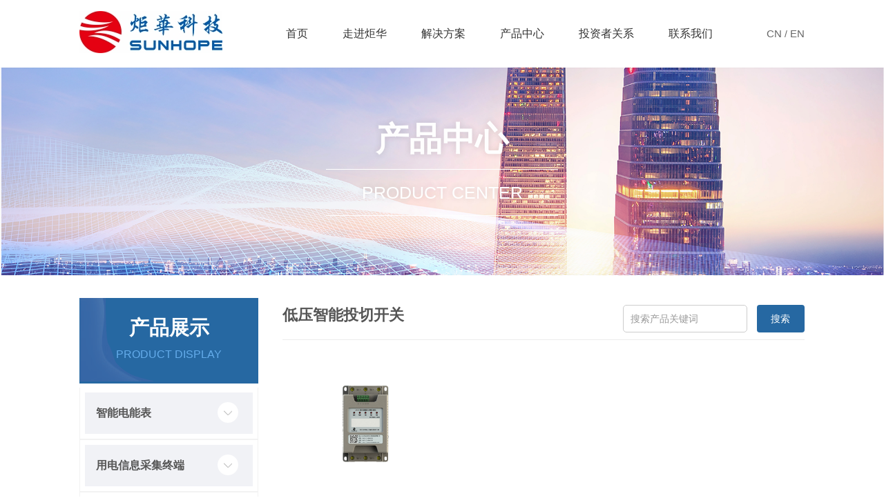

--- FILE ---
content_type: text/html; charset=UTF-8
request_url: http://www.sunrisemeter.com/product/67.html
body_size: 9501
content:
<!DOCTYPE html>
<html lang="zh-CN">
<head>
            	<meta http-equiv="Content-Type" content="text/html; charset=UTF-8" />
<meta http-equiv="content-language" content="zh-CN" />
<title>杭州炬华科技股份有限公司-产品中心</title>
<meta name="viewport" content="width=device-width,height=device-height,initial-scale=1.0,maximum-scale=1.0,user-scalable=no" />
<meta name="apple-mobile-web-app-capable" content="yes" />
<meta name="apple-mobile-web-app-status-bar-style" content="black" />
<meta name="format-detection" content="telephone=no" />
<meta name="keywords" content="关键词" />
<meta name="description" content="简介" />
<meta name="author" content="小牛互动 www.n8n.com.cn">
<meta name="renderer" content="webkit">
<script src="http://www.sunrisemeter.com/static/web/js/1.10.1.js?v=v4" type="text/javascript" charset="utf-8"></script><link rel="stylesheet" href="http://www.sunrisemeter.com/static/web/css/owl.carousel.css?v=v4" type="text/css" media="screen" charset="utf-8"><link rel="stylesheet" href="http://www.sunrisemeter.com/static/web/css/owl.theme.css?v=v4" type="text/css" media="screen" charset="utf-8"><script src="http://www.sunrisemeter.com/static/web/js/owl.carousel.js?v=v4" type="text/javascript" charset="utf-8"></script><link rel="stylesheet" href="http://www.sunrisemeter.com/static/web/js/bs/css/bootstrap.css?v=v4" type="text/css" media="screen" charset="utf-8"><script src="http://www.sunrisemeter.com/static/web/js/bs/js/bootstrap.js?v=v4" type="text/javascript" charset="utf-8"></script><script src="http://www.sunrisemeter.com/static/web/js/html5shiv.min.js?v=v4" type="text/javascript" charset="utf-8"></script><script src="http://www.sunrisemeter.com/static/web/js/respond.min.js?v=v4" type="text/javascript" charset="utf-8"></script><link rel="stylesheet" href="http://www.sunrisemeter.com/static/web/css/animate.min.css?v=v4" type="text/css" media="screen" charset="utf-8"><script src="http://www.sunrisemeter.com/static/web/js/wow.min.js?v=v4" type="text/javascript" charset="utf-8"></script><script src="http://www.sunrisemeter.com/static/web/js/mui.js?v=v4" type="text/javascript" charset="utf-8"></script><script src="http://www.sunrisemeter.com/static/web/js/public.js?v=v4" type="text/javascript" charset="utf-8"></script><link rel="stylesheet" href="http://www.sunrisemeter.com/static/web/css/css/welcome.css?v=v4" type="text/css" media="screen" charset="utf-8"><link rel="stylesheet" href="http://www.sunrisemeter.com/static/web/css/css/nav.css?v=v4" type="text/css" media="screen" charset="utf-8"><link rel="stylesheet" href="http://www.sunrisemeter.com/static/web/css/css/baguetteBox.css?v=v4" type="text/css" media="screen" charset="utf-8"><link rel="stylesheet" href="http://www.sunrisemeter.com/static/web/css/css/font-awesome.min.css?v=v4" type="text/css" media="screen" charset="utf-8"><link rel="stylesheet" href="http://www.sunrisemeter.com/static/web/font/iconfont.css?v=v4" type="text/css" media="screen" charset="utf-8"><link rel="stylesheet" href="http://www.sunrisemeter.com/static/web/css/css/slick.css?v=v4" type="text/css" media="screen" charset="utf-8"><link rel="stylesheet" href="http://www.sunrisemeter.com/static/web/css/css/swiper.min.css?v=v4" type="text/css" media="screen" charset="utf-8"><style>
	/*分页*/
.pagination{
    margin-top: 30px;
    text-align:center;
    color:#666;
    clear:both;
}
.pagination a{
    display:inline-block ;
    color: #808080;
    border:1px solid #D9D9D9;
    text-align: center;
    text-transform: capitalize;
    padding:0px 10px;
    line-height:28px;
    background-color:transparent;
    margin:0px 1px 10px 1px;
}
.pagination a:hover{
    color:#fff !important;
    background-color:#dd4040;
    border:1px solid #dd4040;
}
.pagination a.active {
    display: inline-block;
    color: #fff !important;
    background-color: #dd4040;
    border: 1px solid #dd4040;
}

</style>

<!--<link rel="stylesheet/less" href="../../static/web/css/welcome.less" />
<script src="../../static/web/js/less.js"></script>-->

<!--<script>new WOW().init();
</script>
-->




    <style>
        .soso-input{
            border: 1px solid #ccc;
            height: 40px;
            width: 180px;
            border-radius: 5px;
            margin-right: 10px;
            margin-top: 20px;
            padding-left: 10px;
            font-size: 14px;
        }
        .soso-btn{
            background-color: #2668A2;
            border: 0px;
            height: 40px;
            width: 69px;
            color: #fff;
            line-height: 40px;
            border-radius: 4px;
            margin-top: 20px;
        }
        .soso-con{
            position: absolute;
            right: 0px;
            display: flex;
            flex-direction: row;
            padding-bottom: 10px;
        }

    </style>
</head>
<body>
<header>
    <div class="daohang">
        <div class="container1">
            <div class="yx">
                <a href="http://www.sunrisemeter.com/"><img src="http://www.sunrisemeter.com/static/web/images/logo.jpg?v=v4"
                                                           alt=""/></a>
            </div>
            <div class="nation">
                <a href="#">CN</a> / <a href="http://www.sunhopesmart.com/" target="_blank">EN</a>
            </div>
            <nav class="navdaohang">
                <ul class="menupc">
                    <li><a href="http://www.sunrisemeter.com/">首页</a></li>
                    <li style="position: relative"><a href="http://www.sunrisemeter.com/about.html">走进炬华</a>
                        <ul>
                            <li>
                                <a href="http://www.sunrisemeter.com/about.html">公司介绍</a>
                                <span class="icon iconfont">&#xe618;</span>
                                <div class="navlastimg">
                                    <div>
                                        <img src="http://www.sunrisemeter.com/static/web/images/navimg.png?v=v4" alt=""/>
                                    </div>
                                </div>
                            </li>
                            <li>
                                <a href="http://www.sunrisemeter.com/honor.html">荣誉资质</a>
                                <span class="icon iconfont">&#xe618;</span>
                                <div class="navlastimg">
                                    <div>
                                        <img src="http://www.sunrisemeter.com/static/web/images/navimg.png?v=v4" alt=""/>
                                    </div>
                                </div>
                            </li>
                             <li>
                                <a href="http://www.sunrisemeter.com/news/13.html">公司新闻</a>
                                <span class="icon iconfont">&#xe618;</span>
                                <div class="navlastimg">
                                    <div>
                                        <img src="http://www.sunrisemeter.com/static/web/images/navimg.png?v=v4" alt=""/>
                                    </div>
                                </div>
                            </li>
                            <li>
                                <a href="http://www.sunrisemeter.com/responsibility.html">社会责任</a>
                                <span class="icon iconfont">&#xe618;</span>
                                <div class="navlastimg">
                                    <div>
                                        <img src="http://www.sunrisemeter.com/static/web/images/navimg.png?v=v4" alt=""/>
                                    </div>
                                </div>
                            </li>
                           
                            <!-- <li>
                                <a href="">行业动态</a>
                                <span class="icon iconfont">&#xe618;</span>
                                <div class="navlastimg">
                                    <div>
                                        <img src="" alt=""/>
                                    </div>
                                </div>
                            </li> -->
                            <!--                            <li class="navlastimg">
                                <div>
                                    <img src="" alt=""/>
                                </div>
                            </li>-->
                        </ul>
                    </li>
                                        <li style="position: relative">
                        <a href="http://www.sunrisemeter.com/sol_list.html">解决方案</a>
                        <ul>
                                                            <li>
                                    <a href="http://www.sunrisemeter.com/solution-totle/50.html">智能电表解决方案</a>
                                    <span class="icon iconfont">&#xe618;</span>
                                    <div class="navlastimg">
                                        <div>
                                            <img  class="imgss" src="http://www.sunrisemeter.com/upload/2021/05/07/16203652949012d69fr.jpg" alt=""/>
                                        </div>
                                    </div>
                                </li>

                                                            <li>
                                    <a href="http://www.sunrisemeter.com/solution-totle/51.html">智能水表解决方案</a>
                                    <span class="icon iconfont">&#xe618;</span>
                                    <div class="navlastimg">
                                        <div>
                                            <img  class="imgss" src="http://www.sunrisemeter.com/upload/2021/05/07/162036540515889tg21.jpg" alt=""/>
                                        </div>
                                    </div>
                                </li>

                                                            <li>
                                    <a href="http://www.sunrisemeter.com/solution-totle/61.html">智慧用电解决方案</a>
                                    <span class="icon iconfont">&#xe618;</span>
                                    <div class="navlastimg">
                                        <div>
                                            <img  class="imgss" src="http://www.sunrisemeter.com/upload/2021/05/26/16219907949428p1c5r.jpg" alt=""/>
                                        </div>
                                    </div>
                                </li>

                            

                        </ul>
                    </li>
                    
                    <li style="position: relative">
                        <a href="http://www.sunrisemeter.com/prolist.html">产品中心</a>
                        <ul>
                                                            <li>
                                    <a href="http://www.sunrisemeter.com/product/3.html">智能电能表</a>
                                    <span class="icon iconfont">&#xe618;</span>
                                    <div class="navlastimg">
                                        <div>
                                            <img class="imgss" src="http://www.sunrisemeter.com/upload/2021/05/26/162199092235554reeq.jpg" alt=""/>
                                        </div>
                                    </div>
                                </li>
                                                            <li>
                                    <a href="http://www.sunrisemeter.com/product/4.html">用电信息采集终端</a>
                                    <span class="icon iconfont">&#xe618;</span>
                                    <div class="navlastimg">
                                        <div>
                                            <img class="imgss" src="http://www.sunrisemeter.com/upload/2021/01/08/1610096356393535tfk.jpg" alt=""/>
                                        </div>
                                    </div>
                                </li>
                                                            <li>
                                    <a href="http://www.sunrisemeter.com/product/5.html">智慧流量仪表</a>
                                    <span class="icon iconfont">&#xe618;</span>
                                    <div class="navlastimg">
                                        <div>
                                            <img class="imgss" src="http://www.sunrisemeter.com/upload/2021/05/25/162190400395666cdnh.jpg" alt=""/>
                                        </div>
                                    </div>
                                </li>
                                                            <li>
                                    <a href="http://www.sunrisemeter.com/product/6.html">充电桩</a>
                                    <span class="icon iconfont">&#xe618;</span>
                                    <div class="navlastimg">
                                        <div>
                                            <img class="imgss" src="http://www.sunrisemeter.com/upload/2021/05/26/162199979672253gojp.jpg" alt=""/>
                                        </div>
                                    </div>
                                </li>
                                                            <li>
                                    <a href="http://www.sunrisemeter.com/product/7.html">智能监控仪表</a>
                                    <span class="icon iconfont">&#xe618;</span>
                                    <div class="navlastimg">
                                        <div>
                                            <img class="imgss" src="http://www.sunrisemeter.com/upload/2021/05/24/16218508813275kztmg.jpg" alt=""/>
                                        </div>
                                    </div>
                                </li>
                                                            <li>
                                    <a href="http://www.sunrisemeter.com/product/8.html">电能安全监控产品</a>
                                    <span class="icon iconfont">&#xe618;</span>
                                    <div class="navlastimg">
                                        <div>
                                            <img class="imgss" src="http://www.sunrisemeter.com/upload/2021/05/24/162185092348348wicb.jpg" alt=""/>
                                        </div>
                                    </div>
                                </li>
                                                            <li>
                                    <a href="http://www.sunrisemeter.com/product/9.html">物联网通讯设备</a>
                                    <span class="icon iconfont">&#xe618;</span>
                                    <div class="navlastimg">
                                        <div>
                                            <img class="imgss" src="http://www.sunrisemeter.com/upload/2021/05/24/16218508677637ocxqu.jpg" alt=""/>
                                        </div>
                                    </div>
                                </li>
                                                            <li>
                                    <a href="http://www.sunrisemeter.com/product/10.html">电能质量治理产品</a>
                                    <span class="icon iconfont">&#xe618;</span>
                                    <div class="navlastimg">
                                        <div>
                                            <img class="imgss" src="http://www.sunrisemeter.com/upload/2021/01/08/16100965283211lpkhr.jpg" alt=""/>
                                        </div>
                                    </div>
                                </li>
                                                            <li>
                                    <a href="http://www.sunrisemeter.com/product/49.html">物联网产品</a>
                                    <span class="icon iconfont">&#xe618;</span>
                                    <div class="navlastimg">
                                        <div>
                                            <img class="imgss" src="http://www.sunrisemeter.com/upload/2021/05/24/16218507983042fmfsf.jpg" alt=""/>
                                        </div>
                                    </div>
                                </li>
                                                    </ul>
                    </li>

                    <li style="position: relative"><a href="http://www.sunrisemeter.com/investor.html">投资者关系</a>
                        <ul>
                                                                                        <li>
                                    <a href="http://www.sunrisemeter.com/investor/1.html">信息披露</a>
                                    <span class="icon iconfont">&#xe618;</span>
                                    <div class="navlastimg">
                                        <div>
                                            <img src="http://www.sunrisemeter.com/static/web/images/lastimg4.png?v=v4" alt=""/>
                                        </div>
                                    </div>
                                </li>
                                                            <li>
                                    <a href="http://www.sunrisemeter.com/investor/2.html">公司治理</a>
                                    <span class="icon iconfont">&#xe618;</span>
                                    <div class="navlastimg">
                                        <div>
                                            <img src="http://www.sunrisemeter.com/static/web/images/lastimg4.png?v=v4" alt=""/>
                                        </div>
                                    </div>
                                </li>
                            
                        </ul>
                    </li>

                    <li style="position: relative"><a href="http://www.sunrisemeter.com/contactstyle.html">联系我们</a>
                        <ul style="right: 0px">
                            <!--<li>
                                <a href="http://www.sunrisemeter.com/contact.html">服务承诺</a><span class="icon iconfont">&#xe618;</span>
                                <div class="navlastimg">
                                    <div>
                                        <img src="http://www.sunrisemeter.com/static/web/images/lastimg5.png?v=v4" alt=""/>
                                    </div>
                                </div>
                            </li>-->
                            <li>
                                <a href="http://www.sunrisemeter.com/contactstyle.html">联系方式</a><span class="icon iconfont">&#xe618;</span>
                                <div class="navlastimg">
                                    <div>
                                        <img src="http://www.sunrisemeter.com/static/web/images/lastimg5.png?v=v4" alt=""/>
                                    </div>
                                </div>
                            </li>
                            <li>
                                <a href="http://www.sunrisemeter.com/contactsevice.html">在线服务</a><span class="icon iconfont">&#xe618;</span>
                                <div class="navlastimg">
                                    <div>
                                        <img src="http://www.sunrisemeter.com/static/web/images/lastimg5.png?v=v4" alt=""/>
                                    </div>
                                </div>
                            </li>
                        </ul>
                    </li>
                </ul>
            </nav>

            <a href="#mmenu" class="iconfont phone-nav">
                <img src="http://www.sunrisemeter.com/static/web/images/nav.png?v=v4" alt="#"/>
            </a>

        </div>
    </div>
    <div class="clear"></div>
</header>


<script>
    $(function () {
        $('.menupc ul li .imgss').eq(0).show();


        $(".menupc ul li a").each(function () {
            $(this).hover(function () {
                $(".menupc ul li .icon").hide();
                $(this).parent().find(".icon").show();
                $(this).parent().find(".icon").css("color", "#fff");
                $(this).parentsUntil(".menupc").find('img').hide();
                $(this).parent().find('img').show();
            }, function () {
                $(this).parent().find(".icon").css("color", "#2668a2");
                $('.imgss').eq(0).show();
                $('.imgss2').eq(0).show();
            });
        });



        /*
        $(".phone-nav").click(function(){
                    if( $(".mm-offcanvas").css("display")=="block"){
                        $(".mm-slideout").css("transform","translate3d(0,0,0)");
                        $("#mmenu").css("display","none");
                    }
                    else
                    {
                        $(".mm-slideout").css("transform","translate3d(-80%,0,0)");
                        $("#mmenu").css("display","block");
                    }
                });
                $("#main").click(function(e){
                    e.stopPropagation();
                    $(".mm-slideout").css("transform","translate3d(0,0,0)");
                    $("#mmenu").css("display","none");
                })*/

    })


</script>
<div id="solution">

    <!--banner图片-->
     <div class="nei-banner">
        <img src="http://www.sunrisemeter.com/upload/2020/12/02/160687362401897b17k.jpg" alt=""/>
        <div class="banner-text wow fadeInDown">
            <div class="banner-cn">产品中心</div>
            <div class="banner-en">PRODUCT CENTER</div>
        </div>
    </div>
    <!--内容-->
    <div class="container1 bottom-jianxi">

        <!--内页开始-->
        <section class="inner-main pro-jianxi">
            <div class="container2">
                <div class="inner_fl">
                    <div class="inner_fl_t">
                        <div class="inner_fl_t_title">
                            <h3>产品展示</h3>
                            <p>Product display</p>
                        </div>
                        <div class="inner_fl_t_nav" id="innerNav">
                            <ul>
                                                                    <li class="firstli">
                                                                                    <div class="secondli">
                                                <a href="http://www.sunrisemeter.com/product/3.html" >智能电能表</a>
                                            </div>
                                            <ul class="inner_fl_1"   style=" display: none; opacity: 0" >
                                                                                                    <li class="thirdli">
                                                        <a href="http://www.sunrisemeter.com/product/14.html" >高精度电能表</a>
                                                        
                                                    </li>

                                                                                                    <li class="thirdli">
                                                        <a href="http://www.sunrisemeter.com/product/17.html" >三相智能电能表</a>
                                                        
                                                    </li>

                                                                                                    <li class="thirdli">
                                                        <a href="http://www.sunrisemeter.com/product/15.html" >单相智能电能表</a>
                                                        
                                                    </li>

                                                                                            </ul>
                                                                            </li>

                                                                    <li class="firstli">
                                                                                    <div class="secondli">
                                                <a href="http://www.sunrisemeter.com/product/4.html" >用电信息采集终端</a>
                                            </div>
                                            <ul class="inner_fl_1"   style=" display: none; opacity: 0" >
                                                                                                    <li class="thirdli">
                                                        <a href="http://www.sunrisemeter.com/product/63.html" >智慧采集</a>
                                                        
                                                    </li>

                                                                                                    <li class="thirdli">
                                                        <a href="http://www.sunrisemeter.com/product/19.html" >智能终端</a>
                                                        
                                                    </li>

                                                                                            </ul>
                                                                            </li>

                                                                    <li class="firstli">
                                                                                    <div class="secondli">
                                                <a href="http://www.sunrisemeter.com/product/5.html" >智慧流量仪表</a>
                                            </div>
                                            <ul class="inner_fl_1"   style=" display: none; opacity: 0" >
                                                                                                    <li class="thirdli">
                                                        <a href="http://www.sunrisemeter.com/product/25.html" >预付费远传智能水表</a>
                                                        
                                                    </li>

                                                                                                    <li class="thirdli">
                                                        <a href="http://www.sunrisemeter.com/product/24.html" >电子式物联网水表</a>
                                                        
                                                    </li>

                                                                                                    <li class="thirdli">
                                                        <a href="http://www.sunrisemeter.com/product/23.html" >电子式远传水表</a>
                                                        
                                                    </li>

                                                                                                    <li class="thirdli">
                                                        <a href="http://www.sunrisemeter.com/product/22.html" >光电直读智能水表</a>
                                                        
                                                    </li>

                                                                                                    <li class="thirdli">
                                                        <a href="http://www.sunrisemeter.com/product/21.html" >无磁智能水表</a>
                                                        
                                                    </li>

                                                                                                    <li class="thirdli">
                                                        <a href="http://www.sunrisemeter.com/product/27.html" >电磁流量计</a>
                                                        
                                                    </li>

                                                                                                    <li class="thirdli">
                                                        <a href="http://www.sunrisemeter.com/product/26.html" >超声波水表</a>
                                                        
                                                    </li>

                                                                                            </ul>
                                                                            </li>

                                                                    <li class="firstli">
                                                                                    <div class="secondli">
                                                <a href="http://www.sunrisemeter.com/product/6.html" >充电桩</a>
                                            </div>
                                            <ul class="inner_fl_1"   style=" display: none; opacity: 0" >
                                                                                                    <li class="thirdli">
                                                        <a href="http://www.sunrisemeter.com/product/34.html" >交流充电桩</a>
                                                        
                                                    </li>

                                                                                                    <li class="thirdli">
                                                        <a href="http://www.sunrisemeter.com/product/33.html" >塑壳交流充电桩</a>
                                                        
                                                    </li>

                                                                                                    <li class="thirdli">
                                                        <a href="http://www.sunrisemeter.com/product/32.html" >三相交流充电桩</a>
                                                        
                                                    </li>

                                                                                                    <li class="thirdli">
                                                        <a href="http://www.sunrisemeter.com/product/31.html" >一体式直流充电桩</a>
                                                        
                                                    </li>

                                                                                                    <li class="thirdli">
                                                        <a href="http://www.sunrisemeter.com/product/30.html" >分体式直流充电桩</a>
                                                        
                                                    </li>

                                                                                                    <li class="thirdli">
                                                        <a href="http://www.sunrisemeter.com/product/29.html" >壁挂式直流电能表</a>
                                                        
                                                    </li>

                                                                                                    <li class="thirdli">
                                                        <a href="http://www.sunrisemeter.com/product/28.html" >嵌入式直流电能表</a>
                                                        
                                                    </li>

                                                                                            </ul>
                                                                            </li>

                                                                    <li class="firstli">
                                                                                    <div class="secondli">
                                                <a href="http://www.sunrisemeter.com/product/7.html" >智能监控仪表</a>
                                            </div>
                                            <ul class="inner_fl_1"   style=" display: none; opacity: 0" >
                                                                                                    <li class="thirdli">
                                                        <a href="http://www.sunrisemeter.com/product/37.html" >JH98系列智能电力仪表</a>
                                                        
                                                    </li>

                                                                                                    <li class="thirdli">
                                                        <a href="http://www.sunrisemeter.com/product/36.html" >JH90C系列智能电力仪表</a>
                                                        
                                                    </li>

                                                                                                    <li class="thirdli">
                                                        <a href="http://www.sunrisemeter.com/product/35.html" >JH93C系列智能电力仪表</a>
                                                        
                                                    </li>

                                                                                            </ul>
                                                                            </li>

                                                                    <li class="firstli">
                                                                                    <div class="secondli">
                                                <a href="http://www.sunrisemeter.com/product/8.html" >电能安全监控产品</a>
                                            </div>
                                            <ul class="inner_fl_1"   style=" display: none; opacity: 0" >
                                                                                                    <li class="thirdli">
                                                        <a href="http://www.sunrisemeter.com/product/39.html" >电缆及电气接头检测</a>
                                                        
                                                    </li>

                                                                                                    <li class="thirdli">
                                                        <a href="http://www.sunrisemeter.com/product/38.html" >智慧电气安全终端</a>
                                                        
                                                    </li>

                                                                                                    <li class="thirdli">
                                                        <a href="http://www.sunrisemeter.com/product/72.html" >智慧用电终端</a>
                                                        
                                                    </li>

                                                                                            </ul>
                                                                            </li>

                                                                    <li class="firstli">
                                                                                    <div class="secondli">
                                                <a href="http://www.sunrisemeter.com/product/9.html" >物联网通讯设备</a>
                                            </div>
                                            <ul class="inner_fl_1"   style=" display: none; opacity: 0" >
                                                                                                    <li class="thirdli">
                                                        <a href="http://www.sunrisemeter.com/product/40.html" >云边路由器</a>
                                                        
                                                    </li>

                                                                                                    <li class="thirdli">
                                                        <a href="http://www.sunrisemeter.com/product/41.html" >通讯转换器</a>
                                                        
                                                    </li>

                                                                                            </ul>
                                                                            </li>

                                                                    <li class="firstli">
                                                                                    <div class="secondli">
                                                <a href="http://www.sunrisemeter.com/product/10.html"  class="pro-list-active" >电能质量治理产品</a>
                                            </div>
                                            <ul class="inner_fl_1"  style=" display: block; opacity: 1" >
                                                                                                    <li class="thirdli">
                                                        <a href="http://www.sunrisemeter.com/product/64.html" >低压智能电力电容补偿装置</a>
                                                        
                                                    </li>

                                                                                                    <li class="thirdli">
                                                        <a href="http://www.sunrisemeter.com/product/65.html" >抗谐波智能低压电容器</a>
                                                        
                                                    </li>

                                                                                                    <li class="thirdli">
                                                        <a href="http://www.sunrisemeter.com/product/66.html" >智能无功补偿控制显示器</a>
                                                        
                                                    </li>

                                                                                                    <li class="thirdli">
                                                        <a href="http://www.sunrisemeter.com/product/67.html"  style="color:#2668a2" >低压智能投切开关</a>
                                                        
                                                    </li>

                                                                                                    <li class="thirdli">
                                                        <a href="http://www.sunrisemeter.com/product/68.html" >晶闸管投切开关</a>
                                                        
                                                    </li>

                                                                                                    <li class="thirdli">
                                                        <a href="http://www.sunrisemeter.com/product/69.html" >无功补偿复合开关控制器</a>
                                                        
                                                    </li>

                                                                                                    <li class="thirdli">
                                                        <a href="http://www.sunrisemeter.com/product/70.html" >有源电力滤波器</a>
                                                        
                                                    </li>

                                                                                                    <li class="thirdli">
                                                        <a href="http://www.sunrisemeter.com/product/71.html" >静止无功发生器</a>
                                                        
                                                    </li>

                                                                                            </ul>
                                                                            </li>

                                                                    <li class="firstli">
                                                                                    <div class="secondli">
                                                <a href="http://www.sunrisemeter.com/product/49.html" >物联网产品</a>
                                            </div>
                                            <ul class="inner_fl_1"   style=" display: none; opacity: 0" >
                                                                                                    <li class="thirdli">
                                                        <a href="http://www.sunrisemeter.com/product/58.html" >电力变送器</a>
                                                        
                                                    </li>

                                                                                                    <li class="thirdli">
                                                        <a href="http://www.sunrisemeter.com/product/59.html" >互感器</a>
                                                        
                                                    </li>

                                                                                                    <li class="thirdli">
                                                        <a href="http://www.sunrisemeter.com/product/60.html" >变压器</a>
                                                        
                                                    </li>

                                                                                            </ul>
                                                                            </li>

                                
                            </ul>
                        </div>
                    </div>
                    <div class="inner_fr">
                        <div class="inner_fr_title">
                            <p>低压智能投切开关</p>
                            <div class="soso-con">
                            <form action="" method="get">
                                <input  placeholder="搜索产品关键词" name="kw" clas="soso" type="text" class="soso-input" placerhoder="soso" />
                                <button class="soso-btn">搜索</button>
                            </form>    
                            </div>
                        </div>
                        <div class="inner_fr_pro">
                            <div class="ipro" style="width: 100%;">
                                <ul>
                                                                            <li>
                                            <a href="http://www.sunrisemeter.com/product-detail/39.html">
                                                <div class="pic"><img
                                                            src="http://www.sunrisemeter.com/upload/2020/12/21/16085377730337p8n2p.jpg"
                                                            alt=""/></div>
                                                <div class="ipro_txt">
                                                    <h3>
                                                        JH-E1系列低压智能投切开关                                                    </h3>
                                                    <p>
                                                        JH-E1系列低压智能投切开关采用微电子软硬件技术、微型传感技术和电器制造技术等最新技术成果                                                    </p>
                                                    <span class="icon iconfont">&#xe617;</span>
                                                </div>
                                            </a>
                                        </li>

                                    
                                </ul>
                            </div>
                        </div>

                        <div class="fenye">
                                                    </div>
                        <div style="clear:both"></div>

                    </div>
                </div>
        </section>
        <div class="clear"></div>
        <!--内页结束-->
    </div>
</div>


<!--底部开始-->
<!--底部开始-->
<footer>
    <div class="footer1 wow fadeIn">
        <div class="container1">
            <div class="footer1_fl">
                <a href="http://www.sunrisemeter.com/"><img src="http://www.sunrisemeter.com/static/web/images/flogo.jpg?v=v4"
                                                           alt=""/></a>
                <p><span>电话</span>： +86 571 89935888（总机）</p>
                <p>&#12288;&#12288;&#12288;&nbsp;+86 571 89935893（国内营销中心）</p>
                <p>&#12288;&#12288;&#12288;&nbsp;+86 571 89935896（国际营销中心）</p>
                <p><span>地址：</span> 中国浙江省杭州市余杭区仓前街道仓兴街1099号</p>
                <p><span>邮箱：</span>market@sunrisemeter.com / 
sunrise@sunrisemeter.com</p>
            </div>
            <div class="footer1_fc">
                <ul>
                    <li>
                        <a href="http://www.sunrisemeter.com/about.html">走进炬华</a>
                        <div class="menulist">
                            <ul>


                                <li><a href="http://www.sunrisemeter.com/about.html">公司介绍</a></li>
                                <li><a href="http://www.sunrisemeter.com/honor.html">荣誉资质</a></li>
                                 <li><a href="http://www.sunrisemeter.com/news/13.html">公司新闻</a></li>
                                <li><a href="http://www.sunrisemeter.com/responsibility.html">社会责任</a></li>
                               
                                
                            </ul>
                        </div>
                    </li>
                    <li>
                                                <a href="http://www.sunrisemeter.com/solutions/50.html">解决方案</a>
                        <div class="menulist">
                            <ul>
                                                                    <li>
                                        <a href="http://www.sunrisemeter.com/solution-totle/50.html">智能电表解决方案</a>

                                    </li>

                                                                    <li>
                                        <a href="http://www.sunrisemeter.com/solution-totle/51.html">智能水表解决方案</a>

                                    </li>

                                                                    <li>
                                        <a href="http://www.sunrisemeter.com/solution-totle/61.html">智慧用电解决方案</a>

                                    </li>

                                
                            </ul>
                        </div>
                    </li>
                    <li>
                                                <a href="http://www.sunrisemeter.com/product.html">产品中心</a>
                        <div class="menulist">
                            <ul>
                                                                    <li>
                                        <a href="http://www.sunrisemeter.com/product/3.html">智能电能表</a>

                                    </li>

                                                                    <li>
                                        <a href="http://www.sunrisemeter.com/product/4.html">用电信息采集终端</a>

                                    </li>

                                                                    <li>
                                        <a href="http://www.sunrisemeter.com/product/5.html">智慧流量仪表</a>

                                    </li>

                                                                    <li>
                                        <a href="http://www.sunrisemeter.com/product/6.html">充电桩</a>

                                    </li>

                                                                    <li>
                                        <a href="http://www.sunrisemeter.com/product/7.html">智能监控仪表</a>

                                    </li>

                                                                    <li>
                                        <a href="http://www.sunrisemeter.com/product/8.html">电能安全监控产品</a>

                                    </li>

                                                                    <li>
                                        <a href="http://www.sunrisemeter.com/product/9.html">物联网通讯设备</a>

                                    </li>

                                                                    <li>
                                        <a href="http://www.sunrisemeter.com/product/10.html">电能质量治理产品</a>

                                    </li>

                                                                    <li>
                                        <a href="http://www.sunrisemeter.com/product/49.html">物联网产品</a>

                                    </li>

                                
                            </ul>
                        </div>
                    </li>
                    <li>
                        <a href="http://www.sunrisemeter.com/investor.html">投资者关系</a>
                        <div class="menulist">
                            <ul>
                                                                                                    <li>
                                        <a href="http://www.sunrisemeter.com/investor/1.html">信息披露</a>
                                    </li>
                                                                    <li>
                                        <a href="http://www.sunrisemeter.com/investor/2.html">公司治理</a>
                                    </li>
                                
                            </ul>
                        </div>
                    </li>
                    <li>
                        <a href="http://www.sunrisemeter.com/contactstyle.html">联系我们</a>
                        <div class="menulist">
                            <ul>
                                <!--<li><a href="http://www.sunrisemeter.com/contact.html">服务承诺</a></li>-->
                                <li><a href="http://www.sunrisemeter.com/contactstyle.html">联系方式</a></li>
                                <li><a href="http://www.sunrisemeter.com/contactsevice.html">在线服务</a></li>

                            </ul>
                        </div>
                    </li>
                </ul>
            </div>
            <div class="footer1_fr">
                <img src="" alt=""/>
                <p>扫一扫关注我们</p>
            </div>
        </div>
    </div>
    <div class="footer2  wow fadeInUp">
        <div class="container1">
            <p><a href="https://www.beian.miit.gov.cn/" target="_blank">浙ICP备13025327号-1</a>　|　Copyright©2020
                杭州炬华科技股份有限公司　|　技术支持：<a href="http://www.n8n.com.cn/" target="_blank">小牛科技</a></p>
        </div>
    </div>
</footer>

<!--Mmenu-->
<nav id="mmenu">
    <ul>
        <li class="mm-selected"><a href="http://www.sunrisemeter.com/">首页</a></li>
        <li><a href="http://www.sunrisemeter.com/about.html">走进炬华</a>
            <ul>
                <li><a href="http://www.sunrisemeter.com/about.html">公司介绍</a></li>
                <li><a href="http://www.sunrisemeter.com/honor.html">荣誉资质</a></li>
                <li><a href="http://www.sunrisemeter.com/news/13.html">公司新闻</a></li>
                <li><a href="http://www.sunrisemeter.com/responsibility.html">社会责任</a></li>
                
               
            </ul>
        </li>
        <li><a href="http://www.sunrisemeter.com/solution.html">解决方案</a>
            <ul>
                                    <li>
                        <a href="http://www.sunrisemeter.com/solution-detail/1.html">信息披露</a>

                    </li>

                                    <li>
                        <a href="http://www.sunrisemeter.com/solution-detail/2.html">公司治理</a>

                    </li>

                
            </ul>
        </li>
        <li><a href="http://www.sunrisemeter.com/product.html">产品中心</a>
            <ul>
                                    <li>
                        <a href="http://www.sunrisemeter.com/product/3.html">智能电能表</a>

                    </li>

                                    <li>
                        <a href="http://www.sunrisemeter.com/product/4.html">用电信息采集终端</a>

                    </li>

                                    <li>
                        <a href="http://www.sunrisemeter.com/product/5.html">智慧流量仪表</a>

                    </li>

                                    <li>
                        <a href="http://www.sunrisemeter.com/product/6.html">充电桩</a>

                    </li>

                                    <li>
                        <a href="http://www.sunrisemeter.com/product/7.html">智能监控仪表</a>

                    </li>

                                    <li>
                        <a href="http://www.sunrisemeter.com/product/8.html">电能安全监控产品</a>

                    </li>

                                    <li>
                        <a href="http://www.sunrisemeter.com/product/9.html">物联网通讯设备</a>

                    </li>

                                    <li>
                        <a href="http://www.sunrisemeter.com/product/10.html">电能质量治理产品</a>

                    </li>

                                    <li>
                        <a href="http://www.sunrisemeter.com/product/49.html">物联网产品</a>

                    </li>

                            </ul>
        </li>
        <li><a href="http://www.sunrisemeter.com/investor.html">投资者关系</a>
            <ul>
                                    <li><a href="http://www.sunrisemeter.com/investor/1.html">信息披露</a></li>
                                    <li><a href="http://www.sunrisemeter.com/investor/2.html">公司治理</a></li>
                            </ul>
        </li>
        <li><a href="http://www.sunrisemeter.com/contact.html">联系我们</a>
            <ul>
                <!--<li><a href="http://www.sunrisemeter.com/contact.html">服务承诺</a></li>-->
                <li><a href="http://www.sunrisemeter.com/contactstyle.html">联系方式</a></li>
                <li><a href="http://www.sunrisemeter.com/contactsevice.html">在线服务</a></li>
            </ul>
        </li>
    </ul>
</nav>
<!--/Mmenu-->
<!--底部结束-->

<!--底部结束-->

<!--页面js-->
<script src="http://www.sunrisemeter.com/static/web/js/mui.js?v=v4" type="text/javascript" charset="utf-8"></script><script src="http://www.sunrisemeter.com/static/web/js/wow.min.js?v=v4" type="text/javascript" charset="utf-8"></script><script src="http://www.sunrisemeter.com/static/web/js/nav.js?v=v4" type="text/javascript" charset="utf-8"></script><script src="http://www.sunrisemeter.com/static/web/js/baguetteBox.js?v=v4" type="text/javascript" charset="utf-8"></script><script src="http://www.sunrisemeter.com/static/web/js/plugins.js?v=v4" type="text/javascript" charset="utf-8"></script><script src="http://www.sunrisemeter.com/static/web/js/slick.min.js?v=v4" type="text/javascript" charset="utf-8"></script><script src="http://www.sunrisemeter.com/static/web/js/swiper.min.js?v=v4" type="text/javascript" charset="utf-8"></script>
<script type="text/javascript">
    new WOW().init();
</script>
<script>
    var swiper = new Swiper('.home-banner .swiper-container', {
        autoplay: true,
        loop: true,
        speed: 2000,
        pagination: {
            el: '.swiper-pagination',
            clickable: true,
        }
    });


    var swiper1 = new Swiper('.home-business .swiper-container', {
        autoplay: false,
        loop: false,
        speed: 2000,
        slidesPerView: 3,
        slidesPerGroup: 1,
        spaceBetween: 5,
        pagination: {
            el: '.swiper-pagination1',
            clickable: true,
        },
        breakpoints: {
            //当宽度小于等于520
            520: {
                slidesPerView: 1,
                spaceBetween: 0,
            },
            1025: {
                spaceBetween: 0,
            }
        }

    });


    var swiper2 = new Swiper('.inews1 .swiper-container', {
        autoplay: true,
        loop: true,
        speed: 2000,
        navigation: {
            nextEl: '.swiper-button-next1',
            prevEl: '.swiper-button-prev1',
        },
        pagination: {
            el: '.swiper-pagination1',
            clickable: true,
        }
    });


    if ($('.product-detail img').length>1) {
        var swiper3 = new Swiper('.product-detail .swiper-container', {
            autoplay: true,
            loop: true,
            speed: 1000,
            navigation: {
                nextEl: '.swiper-pro-next1',
                prevEl: '.swiper-pro-prev1',
            },
            pagination: {
                el: '.swiper-pagination1',
                clickable: true,
            }

        });
    }
</script>
<script>
    $(document).ready(function () {
        var arr = '[{"title":"\u5546\u4e1a\u697c\u5b87","value":"aa"}]';
        arr = eval(arr);

        function replaceAll() {
            var content = $('body').html();
            content = content.replace(/replaceAll()/, 'aa');
            for (var i = 0; i < arr.length; i++) {
                str = '/' + arr[i]['title'] + '/g';
                content = content.replace(eval(str), arr[i]['value']);
            }
            $('body').html(content + '<script>function replaceAll(){}<\/script>');
        }

        //replaceAll();
    })

</script>



























</body>
</html>
<script>
    $(function () {


        $("#innerNav .firstli").each(function (index, value) {

            if ($(this).find(".inner_fl_1").length > 0) {
                $(this).find(".secondli").append("<span class=\"topmore\"></span>");

                $(this).click(function (e) {

                    e.stopPropagation();

                    /*收缩展开*/
                    if ($(this).find(".inner_fl_1").css("display") == "none") {


                        /* $(this).addClass("navactive");*/
                        $(this).find(".secondli").children("a").addClass("pro-list-active");
                        $(this).find(".inner_fl_1").show().fadeTo("fast", 1);  //显示菜单

                    }
                    else {

                        $(this).find(".secondli").children("a").removeClass("pro-list-active");
                        /*  $(this).removeClass("navactive");*/
                        $(this).find(".inner_fl_1").fadeTo("fast", 0).hide();  //隐藏菜单
                    }
                })


            }

            if ($(this).find(".er").length > 0) {
                /*  $(this).find(".thirdli").append("<span class=\"topmore\"></span>");*/

                /*            /!*    1*!/
                                $(this).find(".thirdli").click(function(e){
                                    e.stopPropagation();
                                    if (parseInt($(this).find(".er").css("height")) == 0) {

                                        alert("aa")
                                        $(this).find(".er").animate({
                                            height:60
                                        }, 100)

                                    }
                                    else {

                                        $(this).find(".er").animate({
                                            height: 0
                                        }, 100)

                                    }
                                })*/


                /* 1*/


            }


        })


    });
</script>



--- FILE ---
content_type: text/css
request_url: http://www.sunrisemeter.com/static/web/css/owl.theme.css?v=v4
body_size: 910
content:
/*
*Owl Carousel Owl Demo Theme
*www.mycodes.net
*/
.owl-theme .owl-controls {
	text-align: center;
	margin-bottom: 20px;
}
.owl-theme .owl-controls .owl-buttons{
	position:relative;
	margin-top: -26px;
}
/* Styling Next and Prev buttons*/
.owl-theme .owl-controls .owl-buttons div {
	color: #FFF;
	display: inline-block;
	zoom: 1;
	*display: inline;/*IE7 life-saver*/
	margin: 5px;
	padding: 0;
	font-size: 12px;
	-webkit-border-radius: 30px;
	-moz-border-radius: 30px;
	border-radius: 30px;
	background: #869791;
	filter: Alpha(Opacity=100);/*IE7 fix*/
	opacity: 1;
}
.owl-theme .owl-controls .owl-buttons div.owl-prev{
	background:url(../images/zuo.png) no-repeat left center;
	width:9px;
	height:11px;
	position:absolute;
	left:46%;
}
.owl-theme .owl-controls .owl-buttons div.owl-next{
	background:url(../images/you.png) no-repeat left center;
	width:9px;
	height:11px;
	position:absolute;
	right:46%;
}

/* Clickable class fix problem with hover on touch devices*//* Use it for non-touch hover action*/
.owl-theme .owl-controls.clickable .owl-buttons div:hover {
	filter: Alpha(Opacity=100);/*IE7 fix*/
	opacity: 1;
	text-decoration: none;
}
/* Styling Pagination*/
.owl-theme .owl-controls .owl-page {
	display: inline-block;
	zoom: 1;
	*display: inline;/*IE7 life-saver*/
}
.owl-theme .owl-controls .owl-page span {
	display: block;
	width: 12px;
	height: 12px;
	margin: 5px 7px;
	filter: Alpha(Opacity=1);/*IE7 fix*/
	opacity: 1;
	-webkit-border-radius: 20px;
	-moz-border-radius: 20px;
	border-radius: 20px;
	background: #fff;
}
.owl-theme .owl-controls .owl-page.active span, .owl-theme .owl-controls.clickable .owl-page:hover span {
	filter: Alpha(Opacity=100);/*IE7 fix*/
	opacity: 1;
	background: #163579;
}
/* If PaginationNumbers is true*/
.owl-theme .owl-controls .owl-page span.owl-numbers {
	height: auto;
	width: auto;
	color: #FFF;
	padding: 2px 10px;
	font-size: 12px;
	-webkit-border-radius: 30px;
	-moz-border-radius: 30px;
	border-radius: 30px;
}
/* preloading images*/
.owl-item.loading {
	min-height: 150px;
	background: url(../images/AjaxLoader.gif) no-repeat center center
}


--- FILE ---
content_type: text/css
request_url: http://www.sunrisemeter.com/static/web/css/css/welcome.css?v=v4
body_size: 14270
content:
@charset "utf-8";
*, *:before, *:after {
    -webkit-box-sizing: border-box;
    -moz-box-sizing: border-box;
    box-sizing: border-box;
    outline: 0;
    margin: 0;
    padding: 0;
}

#bsWXBox {
    box-sizing: content-box;
}

ul {
    list-style: none;
}

body, div, span, h1, h2, h3, h4, h5, h6, p, em, img, strong, b, small, u, i, center, dl, dt, dd, ol, ul, li, sub, sup, tt, var, del, dfn, ins, kbd, q, s, samp, strike, applet, object, iframe, fieldset, form, label, legend, table, caption, tbody, tfoot, thead, tr, th, td, article, aside, canvas, details, embed, figure, figcaption, footer, header, hgroup, menu, nav, output, ruby, section, summary, time, blockquote, pre, a, abbr, acronym, address, big, cite, code, mark, audio, video, input, textarea, select {
    margin: 0;
    padding: 0;
}

a:link, a:visited {
    text-decoration: none;
    outline: 0;
    color: #666
}

a:hover, a:active, a:focus {
    color: #666;
    text-decoration: none
}

img {
    border: 0;
    padding: 0;
    margin: 0;
    max-width: 100%;
}

table {
    border-collapse: collapse;
    width: 100%
}

h1, h2, h3, h4, h5, h6 {
    font-weight: normal;
}

input, textarea {
    font-size: 14px;
    outline: 0;
    overflow: hidden;
    font-family: arial, "microsoft yahei"
}

input[type='reset'], input[type='button'], input[type='submit'], input[type='radio'] {
    cursor: pointer;
    outline: 0;
    border: none;
}

input[type='checkbox'], input[type='radio'] {
    position: relative;
    vertical-align: middle;
}

textarea, input[type='email'], input[type='date'], input[type='password'], input[type='text'] {
    outline: 0;
    color: #666;
}

input[type="submit"], input[type="reset"], input[type="button"], input[type='text'], select, button {
    -webkit-appearance: none
}

input, select, textarea {
    -webkit-appearance: none;
    -webkit-tap-highlight-color: rgba(0, 0, 0, 0);
}

::-webkit-input-placeholder {
    color: #999;
}

:-moz-placeholder {
    color: #999;
    opacity: 1;
}

::-moz-placeholder {
    color: #999;
    opacity: 1;
}

:-ms-input-placeholder {
    color: #999;
}

.clearfix:after {
    clear: both;
    height: 0;
    content: "";
    line-height: 0;
    font-size: 0;
    display: block
}

.clear {
    clear: both;
}

body {
    font-family: arial, "microsoft yahei";
    font-size: 14px;
    color: #666;
    line-height: 1.5;
    width: 100%;
    background: #fff;
    -webkit-tap-highlight-color: transparent;
    -webkit-text-size-adjust: none;
}

.fl {
    float: left;
}

.fr {
    float: right;
}

.pic {
    position: relative;
    overflow: hidden;
    width: 100%;
    border: 1px solid #fff;
}

.pic:after {
    content: '';
    display: block;
    padding-bottom: 100%;
}

.pic img {
    transition: .5s;
}

.middleCenter {
    position: absolute;
    top: 0;
    bottom: 0;
    left: 0;
    right: 0;
    max-width: 100%;
    max-height: 100%;
    display: block;
    vertical-align: middle;
    text-align: center;
    margin: auto
}

.tp {
    overflow: hidden;
}

.tp img {
    display: block;
    max-width: 100%;
    height: auto;
    margin: auto;
    transition: .5s;
}

.container1 {
    width: 79%;
    margin: 0 auto;
}

header {
    width: 100%;
    margin: 0 auto;
}

.daohang {
    display: block;
    width: 100%;
    margin: 0 auto;
    height: 98px;
    clear: both;
    background-color: #fff;
}

.yx {
    float: left;
}

.yx a {
    display: block;
    padding-top: 16px;
}

.yx img {
    max-width: 100%;
    height: auto;
}

.navdaohang {
    float: right;
    margin-right: 53px;
}

.menupc li {
    float: left;
    text-align: center;
    line-height: 98px;
    z-index: 9;
}

.menupc li:hover a {
    color: #d0171d;
}

.menupc li:hover a:after {
    width: 37px;
}

.menupc li a {
    display: block;
    color: #333;
    font-size: 16px;
    z-index: 999;
    padding: 0 25px;
    position: relative;
}

.menupc li a:after {
    content: '';
    display: block;
    position: absolute;
    bottom: 0;
    left: 0;
    right: 0;
    width: 0;
    height: 5px;
    background-color: #d0171d;
    margin: 0 auto;
    border-radius: 5px;
    z-index: -1;
    transition: all .3s;
    -moz-transition: all .3s;
    -webkit-transition: all .3s;
    -o-transition: all .3s;
}

.menupc li a:hover:after {
    width: 37px;
}

.menupc li a:hover {
    color: #d0171d;
}

.menupc li .current {
    color: #d0171d;
}

.menupc li .current:after {
    width: 37px;
}


.menupc ul {
    background-color: #2668a2;
    position: absolute;
    display: none;
    overflow: hidden;
    z-index: 999;
    width: 466px;
    min-height: 196px;
}

.menupc ul li:first-child {
    margin-top: 5px;
}

.menupc ul li {
    display: inline-block;
    width: 51%;
    text-align: left;
    padding-left: 22px;
    display: flex;
    line-height: 36px;
}

.menupc ul li:nth-child(1) a {
    padding: 0px;
}

.menupc ul li a {
    display: block;
    font-size: 14px;
    position: relative;
    line-height: 36px;
    color: #fff !important;
    white-space: nowrap;
    overflow: hidden;
    text-overflow: ellipsis;
    margin: 0px 6px;
    padding: 0;
    width: 51%;
}

.menupc ul li a:after {
    display: none !important;
}

.menupc ul li:hover {
    color: #fff !important;
}

.menupc ul li .current {
    color: #fff !important;
}

.menupc ul li .icon {
    color: #2668a2;
    position: absolute;
    left: 126px;
    font-size: 12px;
}

#solution .inner_fr_pro ul {
    display: flex;
    flex-wrap: wrap;

}

.menupc ul li .icon:hover {
    color: #fff;
    position: absolute;
    left: 133px;
    font-size: 12px;
}

.menupc ul.subnav {
    display: block;
}

.navlastimg {
    position: absolute !important;
    right: 6px !important;
    top: 5px !important;
    width: 315px !important;
    height: 176px !important;
}

.navlastimg div img {
    width: 315px;
    height: 176px;
}

.nation {
    float: right;
    color: #666;
    line-height: 98px;
}

.nation a {
    font-size: 15px;
    color: #666;
}

.nation a:hover {
    color: #d0171d;
}

/*手机导航*/
.phone-nav {
    position: absolute;
    font-size: 30px;
    right: 15px;
    top: 0px;
    line-height: 60px;
    display: none;
    color: #666;
}

.phone-nav img {
    height: 30px;
    margin-top: 15px;
    display: block;
}

.header a[href="#page"] {
    display: none !important;
}

.mm-opened .header a[href="#page"] {
    display: block !important;
}

.mm-opened .header a[href="#mmenu"] {
    display: none !important;
}

#mmenu {
    z-index: 9999;
}

#mmenu li .home-search {
    float: left;
    margin-left: 20px;
    width: 90%;
    background-color: #fff;
    padding-left: 0;
    overflow: hidden;
    margin-top: 10px;
    position: relative
}

#mmenu li .home-search .keyword {
    text-align: left;
    border: 0;
    border-radius: 0;
    width: 86%;
    -webkit-border-radius: 0;
    -moz-border-radius: 0;
    -o-border-radius: 0;
    -mz-border-radius: 0;
    font-size: 14px;
    color: #999;
    line-height: 20px;
    vertical-align: top;
    padding: 6px 86px 6px 10px;
    -webkit-appearance: none;
    background-color: #fff;
    border: 1px solid #ccc
}

#mmenu li .home-search .keyword:focus {
    transition: border linear .2s, box-shadow linear .5s;
    -moz-transition: border linear .2s, -moz-box-shadow linear .5s;
    -webkit-transition: border linear .2s, -webkit-box-shadow linear .5s;
    outline: 0;
    border: 1px solid #0a78bc;
}

#mmenu li .home-search .btn-sub {
    top: 0;
    border: 0;
    right: 0;
    color: #f28800;
    width: 42px;
    height: 34px;
    line-height: 34px;
    text-align: center;
    position: absolute;
    cursor: pointer;
    border-radius: 0;
    background: #f28800 url(../../images/search3.png) no-repeat center center;
}

.container-fluid {
    margin-left: auto;
    margin-right: auto;
    padding: 0 15px;
}

/*swiper的banner*/
.home-banner {
    overflow: hidden;
    width: 100%;
    margin: 0 auto;
    position: relative;
}

.swiper-container {
    width: 100%;
    height: 100%;
    position: relative;
}

.swiper-slide {
    text-align: center;
    display: -webkit-box;
    display: -ms-flexbox;
    display: -webkit-flex;
    display: flex;
    -webkit-box-pack: center;
    -ms-flex-pack: center;
    -webkit-justify-content: center;
    justify-content: center;
    -webkit-box-align: center;
    -ms-flex-align: center;
    -webkit-align-items: center;
    align-items: center;
}

.banners a {
    display: block;
}

.banners a img {
    display: block;
    width: 100%;
    height: auto;
}

.home-banner .swiper-container .swiper-pagination {
    display: block;
    bottom: 5px;
    right: 0px;
}

.home-banner .swiper-container .swiper-pagination-bullet {
    width: 11px;
    height: 11px;
    background-color: #fff;
    opacity: 1;
    outline: none;
    margin: 0px 5px;
    border-radius: 25px;
}

.home-banner .swiper-container .swiper-pagination-bullet-active {
    background-color: #d0171d;
}

@media (max-width: 1200px) {
    .daohang {
        height: 60px;
    }

    .yx a {
        padding-top: 10px;
    }

    .yx img {
        height: 40px;
    }

    .phone-nav {
        display: block;
    }

    .navdaohang {
        display: none;
    }

    .nation {
        line-height: 60px;
        padding-right: 45px;
    }
}

footer {
    width: 100%;
    margin: 0 auto;
}

.footer2 {
    background-color: #333;
    overflow: hidden;
    padding: 7px 0;
}

.footer2 p {
    text-align: center;
    line-height: 25px;
    color: #fff;
}

.footer2 p a {
    color: #fff;
}

.footer2 p a:hover {
    color: #d1161d;
}

.footer1 {
    background-color: #f5f5f5;
    padding: 32px 0;
    overflow: hidden;
}

.footer1_fl {
    float: left;
    width: 30%;
}

.footer1_fl a {
    display: block;
    margin-bottom: 26px;
}

.footer1_fl a img {
    display: block;
    max-width: 100%;
    height: auto;
}

.footer1_fl p {
    font-size: 15px;
    color: #444;
    line-height: 30px;
    word-break: break-all;
}

.footer1_fl p span {
    font-weight: bold;
}

.footer1_fr {
    float: right;
    width: 10%;
    padding-top: 5%;
}

.footer1_fr img {
    display: block;
    max-width: 100%;
    height: auto;
    margin: auto;
}

.footer1_fr p {
    text-align: center;
    color: #444;
    margin-top: 10px;
}

.footer1_fc {
    float: left;
    width: 60%;
    padding: 0 0 0 3%;
}

.footer1_fc li {
    float: left;
    width: 20%;
    padding: 0 10px;
    line-height: 1;
}

.footer1_fc li a {
    display: block;
    font-size: 16px;
    color: #444;
    white-space: nowrap;
    overflow: hidden;
    text-overflow: ellipsis;
}

.footer1_fc li a:after {
    content: '';
    display: block;
    width: 19px;
    height: 2px;
    background-color: #d0171d;
    margin: 15px 0;
}

.menulist {
    overflow: hidden;
}

.menulist li {
    float: none;
    width: 100%;
    padding: 0;
    line-height: 30px;
}

.menulist li a {
    display: block;
    font-size: 14px;
}

.menulist li a:after {
    display: none;
}

.menulist li a:hover {
    color: #d0171d;
}

.home-business {
    width: 100%;
    margin: 62px auto 50px auto;
}

.index_title {
    text-align: center;
}

.index_title h3 {
    font-size: 26px;
    color: #444;
    font-weight: bold;
    line-height: 1;
    background: url("../../images/title.png") no-repeat bottom center;
    padding-bottom: 20px;
    letter-spacing: 3px;
    text-indent: 3px;
}

.index_title p {
    margin-top: 25px;
    font-size: 16px;
    color: #666;
	display: none;
}

.bus_con {
    margin-top: 20px;
    position: relative;
    padding-bottom: 35px;
}

.bus_con .swiper-slide {
    display: initial;
}

.bus a {
    display: block;
    position: relative;
    border: 8px solid #fff;
    margin: 10px;
    border-radius: 5px;
    transition: .5s;
}

.bus a:hover {
    box-shadow: 0 0 10px rgba(51, 51, 51, .17);
}

.bus a .pic:after {
    padding-bottom: 70%;
}

.bus a:hover .pic img {
    transform: scale(1.05);
    -moz-transform: scale(1.05);
    -webkit-transform: scale(1.05);
}

.bus_txt {
    position: absolute;
    bottom: 25px;
    left: 10%;
    width: 80%;
    background-color: rgba(20, 83, 142, .8);
    transition: .5s;
    padding: 9px 5px;
}

.bus_txt h3 {
    text-align: center;
    font-size: 18px;
    color: #fff;
    line-height: 30px;
    white-space: nowrap;
    overflow: hidden;
    text-overflow: ellipsis;
}

.swiper-pagination1 {
    position: absolute;
    text-align: center;
    -webkit-transition: .3s opacity;
    -o-transition: .3s opacity;
    transition: .3s opacity;
    -webkit-transform: translate3d(0, 0, 0);
    transform: translate3d(0, 0, 0);
    z-index: 10;
}

.bus_con .swiper-pagination1 {
    display: block;
    bottom: 0;
    left: 0;
    right: 0;
    width: 100%;
}

.bus_con .swiper-pagination-bullet {
    width: 12px;
    height: 12px;
    background-color: #e78b8e;
    opacity: 1;
    outline: none;
    margin: 0px 7px;
    border-radius: 25px;
}

.bus_con .swiper-pagination-bullet-active {
    background-color: #d0171d;
}

.home-about {
    width: 100%;
    margin: 0 auto;
    overflow: hidden;
}

.about_con {
    margin-top: 45px;
}

.about_con_fl {
    float: left;
    width: 51%;
}

.about_con_fl1 {
    font-size: 20px;
    color: #444;
    font-weight: bold;
    line-height: 1;
}

.about_con_fl2 {
    color: #444;
    line-height: 25px;
    margin: 20px 0;
    height: 300px;
    overflow: hidden;
}

.about_con_fl3 a {
    display: block;
    width: 157px;
    line-height: 43px;
    border: 1px solid #ccc;
    text-align: center;
    border-radius: 25px;
    overflow: hidden;
    position: relative;
}

.about_con_fl3 a:after {
    content: '';
    display: block;
    width: 0;
    height: 43px;
    position: absolute;
    left: 0;
    top: 0;
    background-color: #d0171d;
    transition: .5s;
}

.about_con_fl3 a:hover:after {
    width: 100%;
}

.about_con_fl3 a p {
    font-size: 13px;
    color: #333;
    font-weight: bold;
    text-transform: uppercase;
    position: relative;
    z-index: 999;
}

.about_con_fl3 a:hover p {
    color: #fff;
}

.about_con_fr {
    float: right;
    width: 46%;
}

.about_con_fr img {
    display: block;
    max-width: 100%;
    height: auto;
    margin: auto;
}

.home-news {
    width: 100%;
    margin: 62px 0 90px 0;
    overflow: hidden;
}

.news_con {
    margin-top: 55px;
}

.news_con ul{
    width: 100%;
    display: flex;
    flex-direction: row;
    justify-content: space-between;
}

.news_con li {
    float: left;
    width: 30%;
    padding: 0 30px;
    overflow: hidden;
}

.news_con li a {
    display: block;
    position: relative;
}

.news_con li a .pic:after {
    padding-bottom: 82.6%;
}

.news_txt {
    position: absolute;
    bottom: 0;
    width: 100%;
    height: 100%;
    background: url("../../images/newsbg.png") no-repeat bottom center;
    text-align: center;
}

.news_txts {
    position: absolute;
    bottom: 26px;
    text-align: center;
    width: 80%;
    left: 10%;
}

.pro-jianxi {
    margin-top: 33px;
}

.news_txt h3 {
    font-size: 18px;
    color: #fff;
    line-height: 1;
    white-space: nowrap;
    overflow: hidden;
    text-overflow: ellipsis;
    margin-bottom: 25px;
}

.news_txt span {
    display: block;
    width: 121px;
    margin: 0 auto;
    line-height: 33px;
    border-radius: 25px;
    text-align: center;
    font-size: 13px;
    color: #fff;
    font-weight: bold;
    border: 1px solid #fff;
    text-transform: uppercase;
    transition: .5s;
}

.news_con li a:hover .pic img {
    transform: scale(1.05);
    -moz-transform: scale(1.05);
    -webkit-transform: scale(1.05);
}

.news_con li a:hover .news_txt span {
    border: 1px solid #d0171d;
    background-color: #d0171d;
}

/*新闻*/
.inner_news {
    overflow: hidden;
}

.inews1 {
    position: relative;
}

.inews1 .swiper-container {
    width: 100%;
    margin: 0 auto;
}

.inews1 .swiper-slide {
    display: initial;
}

.inews1s a {
    display: block;
    overflow: hidden;
    position: relative;
}

.inews1s_fl {
    float: left;
    width: 50%;
    position: relative;
    margin-bottom: 30px;
}

.inews1s_fl .pic:after {
    padding-bottom: 55.8%;
}

.inews1s a:hover .inews1s_fl .pic img {
    transform: scale(1.05);
    -moz-transform: scale(1.05);
    -webkit-transform: scale(1.05);
}

.inews1s_date {
    position: absolute;
    right: -46px;
    bottom: -46px;
    width: 89px;
    height: 91px;
    background-color: #efefef;
    text-align: center;
    color: #989898;
}

.inews1s_date p {
    font-size: 45px;
    font-weight: bold;
    padding: 10px 0 5px 0;
    line-height: 1;
}

.inews1s_date span {
    font-size: 14px;
}

.inews1s_fr {
    float: right;
    width: 42%;
    text-align: justify;
    padding-top: 25px;
    margin-right: 4%;
    margin-left: 4%;
}

.inews1s_fr1 {
    color: #1f1f1f;
    font-size: 24px;
    line-height: 1;
    margin-bottom: 50px;
    white-space: nowrap;
    overflow: hidden;
    text-overflow: ellipsis;
}

.inews1s_fr2 {
    color: #666;
    line-height: 25px;
    height: 75px;
    overflow: hidden;
}

.inews1s a:hover .inews1s_fr1 {
    color: #2668A2;
}

.swiper-pagination1 {
    position: absolute;
    text-align: center;
    -webkit-transition: .3s opacity;
    -o-transition: .3s opacity;
    transition: .3s opacity;
    -webkit-transform: translate3d(0, 0, 0);
    transform: translate3d(0, 0, 0);
    z-index: 10;
}

.inews1 .swiper-pagination1 {
    display: block;
    bottom: 90px;
    right: 22%;
    width: 100%;
    text-align: right;
}

.inews1 .swiper-pagination-bullet {
    width: 12px;
    height: 12px;
    background-color: #ccc;
    opacity: 1;
    outline: none;
    margin: 0px 6px;
    border-radius: 25px;
}

.inews1 .swiper-pagination-bullet-active {
    background-color: #2668A2;
}

.inews1 .swiper-button-next1, .inews1 .swiper-button-prev1 {
    display: block;
    position: absolute;
    top: 50%;
    width: 32px;
    height: 28px;
    line-height: 28px;
    margin-top: -14px;
    z-index: 10;
    cursor: pointer;
    outline: none;
    font-size: 44px;
    color: #ccc;
    text-align: center;
    border-radius: 180px;
    background: none;
}

.inews1 .swiper-button-next1:hover, .inews1 .swiper-button-prev1:hover {
    color: #2668A2;
}

.inews1 .swiper-button-prev1 {
    left: 0;
    right: auto;
    transform: rotateY(-180deg);
}

.inews1 .swiper-button-next1 {
    right: 0;
    left: auto;
}

.inews2 {

}

.inews2 li {
    float: left;
    width: 100%;
    overflow: hidden;
    margin-bottom: 28px;
}

.sevice-con {

}

.sevice-con .text1 {
    font-size: 18px;
    font-weight: bold;
    color: #2668A2;
    margin-bottom: 10px;
}

.sevice-con .text2 {
    font-size: 16px;
    font-weight: bold;
    color: #444444;
    margin-bottom: 10px;
}

.sevice-con .text3 {
    font-size: 15px;
    color: #777777;
    line-height: 36px;
    margin-bottom: 10px;
    text-indent: 2em;
}

.inews2 li a {
    padding: 22px 19px;
    overflow: hidden;
    display: flex;
    flex-direction: row;
    justify-content: space-between;
    align-items: center;
    background: #FFFFFF;
    border: 1px solid #EEEEEE;
    border-radius: 5px;
}

.concat-sevice {
    display: flex;
    flex-direction: row;
    justify-content: space-between;
}

.concat-sevice .block {
    width: 23%;
    height: 309px;
    background: rgba(245, 245, 245, 0);
    border: 2px solid #EEEEEE;
    display: flex;
    flex-direction: row;
    justify-content: center;
    align-items: center;
}

.concat-sevice .icon {
    font-size: 46px;
    color: #2668A2;
}

.concat-sevice-con {
    display: flex;
    flex-direction: row;
    flex-wrap: wrap;
}

.concat-sevice .text-block {

    display: flex;
    flex-direction: column;
    margin-left: 20px;
}

.concat-sevice .text1 {
    font-size: 18px;
    color: #333;
    line-height: 36px;
}

.concat-sevice .text2 {
    font-size: 18px;
    color: #333;
    line-height: 36px;
    text-align: center;
}

.inews2_date {
    height: 91px;
    color: #989898;
    transition: .5s;
    width: 146px;
    margin-left: 20px;
    text-align: left;
    color: #989898;
    transition: .5s;
    display: flex;
    flex-direction: column;
    align-items: left;
}

.inews2_date p {

    font-size: 36px;
    font-weight: 400;
    color: #666666;
    line-height: 30px;
}

.inews2_date span {
    font-size: 16px;
    color: #999999;
    line-height: 30px;
    margin-top: 5px;
    display: inline-block;
}

.inews2_date .line {
    width: 27px;
    height: 2px;
    background-color: #CCCCCC;
    display: inline-block;
}

.inews2-con2-in {
    width: 90%;
    display: flex;
    align-items: center;

}

.inews2_txt {

}

.inews2_txt1 {
    font-size: 16px;
    color: #1f1f1f;
    white-space: nowrap;
    overflow: hidden;
    line-height: 40px;
    text-overflow: ellipsis;
}

.inews2_txt1:after {
    content: '';
    display: block;
    width: 32px;
    height: 2px;
    margin: 10px 0;
    display: none;
}

.inews2_txt2 {
    color: #717171;
    line-height: 25px;
    height: 50px;
    overflow: hidden;
}

.inews2_txt2 em {
    font-style: normal;
}

.inews2_icon {
    width: 42px;
    height: 42px;
    background-color: #DDDDDD;
    border-radius: 50%;
    display: flex;
    flex-direction: row;
    justify-content: center;
    align-items: center;
    color: #fff;

}

.inews2_icon icon {
    font-size: 22px;
}

.inews2_icon:hover {
    background-color: #2668A2;
}

.inews2 li a:hover .inews2_date {

}

.inews2 li a:hover .inews2_txt1 {
}

.inews2-con2 {
    display: flex;
    flex-direction: row;
    justify-content: space-between;
}

.news2 {
    display: flex;
    flex-direction: row;
    justify-content: space-between;
    margin-bottom: 25px;
    cursor: pointer;
}

.new2-img {
    width: 20%;

}

.new2-img img {
    width: 100%;
}

.news2-content {
    margin-left: 2%;
    text-align: left;
    width: 78%;
}

.news2-content .text1 {
    font-size: 18px;
    font-weight: 400;
    color: #333333;
    margin-bottom: 10px;
    padding-bottom: 10px;
    border-bottom: 1px solid #eee;
    overflow: hidden;
    text-overflow: ellipsis;
    white-space: nowrap;
}

.news2-content .text2 {
    font-size: 14px;
    font-weight: 400;
    color: #777777;
    position: relative;
    line-height: 25px;
}

.news2-content .time {
    font-size: 14px;
    font-weight: 400;
    color: #777777;
    position: absolute;
    right: 0px;
}

/*新闻详情*/
.inner_newsshow {
    overflow: hidden;
    margin-top: 60px;
    margin-bottom: 60px;
}

.inner_fr_newsshow {
    margin: 31px 0 50px 0;
    overflow: hidden;
}

.show_title {
    text-align: center;
    padding-bottom: 25px;
    border-bottom: 1px dashed #bfbfbf;
}

.show_title h3 {
    font-size: 20px;
    font-weight: normal;
    text-align: center;
    color: #333;
    padding-bottom: 10px;
    line-height: 28px;
}

.show_title span {
    color: #949494;
    margin: 0px 10px;
    font-size: 14px;
    padding-left: 20px;
}

.browse {
    background: url(../../images/browse.png) no-repeat left center;
}

.date {
    background: url(../../images/date.png) no-repeat left center;
}

.show_content {
    line-height: 28px;
    color: #4b4b4b;
    padding: 25px 0px;
    border-bottom: 1px dashed #bfbfbf;
    font-size: 15px;
}

.show_content img {
    display: block;
    margin-right: auto;
    margin-left: auto;
    max-width: 100%;
    height: auto;
}

.show_back {
    padding-top: 20px;
}

.show_back_fl {
    float: left;
    width: 70%;
    overflow: hidden;
}

.show_back_fl li {
    margin-bottom: 2px;
    line-height: 25px;
    color: #4d4d4d;
    width: 100%;
    white-space: nowrap;
    overflow: hidden;
    text-overflow: ellipsis;
    font-size: 15px;
}

.show_back_fl li a {
    color: #868686;
    font-size: 15px;
}

.show_back_fl li a:hover {
    color: #2668A2;
}

.show_back_fr {
    overflow: hidden;
    float: right;
    width: 15%;
}

.show_back_fr a {
    display: block;
    line-height: 46px;
    color: #fff;
    font-size: 15px;
    background: #2668A2 url(../../images/return.png) no-repeat 20px center;
    padding-right: 25px;
    text-align: right;
}

.bottom-jianxi {
    padding-bottom: 40px;
}

/*产品展示*/
.inner_fl_t {
    float: left;
    width: 259px;
}

.inner_fl_t {
    overflow: hidden;
}

.inner_fl_t_title {
    padding: 28px 0 34px 0;
    text-align: center;
    line-height: 1;
    background: #2668A2 url("../../images/titlebg.png") no-repeat left top;
}

.inner_fl_t_title h3 {
    font-size: 29px;
    color: #fff;
    font-weight: bold;
    margin-bottom: 15px;
}

.inner_fl_t_title p {
    text-transform: uppercase;
    color: #64ACEB;
    font-size: 16px;
}

.inner_fl_t_nav {
    overflow: hidden;
    margin: 6px 0;
}

.inner_fl_t_nav li {
    overflow: hidden;
    margin-bottom: 1px;
    background: #fff;
    border: 1px solid #F2F2F2;
    padding: 2px;
    position: relative;
    margin-top: -1px;
}

.inner_fl_t_nav li a {
    background: #F1F2F6;
}

.inner_fl_t_nav li:last-child {
    margin-bottom: 0;
}

.inner_fl_t_nav li a {
    display: block;
    margin: 5px;
    font-size: 16px;
    padding-left: 16px;
    white-space: nowrap;
    overflow: hidden;
    text-overflow: ellipsis;

    font-weight: bold;
    color: #555555;
    line-height: 60px;
}

.inner_fl_t_nav li a {
    display: block;
    margin: 5px;
    font-size: 16px;
    padding-left: 16px;
    white-space: nowrap;
    overflow: hidden;
    text-overflow: ellipsis;
    font-weight: bold;
    color: #555555;
    line-height: 60px;
}

.topmore {
    position: absolute;
    right: 28px;
    top: 21px;
    height: 30px;
    width: 30px;
    background-position: center center;
    cursor: pointer;
    background: url(../../images/off.png) no-repeat center center;
    display: block;
    z-index: 5;
    padding: 0;
    background-color: #fff;
    border-radius: 50%;
}

/*.inner_fl_t_nav li:hover .topmore{
    background: url(../../images/onn.png) no-repeat right center;
}*/

.inner_fl_t_nav li a:hover {
    color: #fff;
    background-color: #2668A2;
    display: block;

}

.product-detail .swiper-slide {
    width: 100% !important;
}

.pro-list-active {
    background-color: #2668a2 !important;
    color: #fff !important;
}

.inner_fl_t_nav li .active {
    color: #555;

}

.inner_fl_b {
    background-color: #fff;
    padding: 0 13px;
    overflow: hidden;
}

.inner_fl_b_title {
    border-bottom: 1px solid #ececec;
    padding: 20px 0 20px 16px;
    overflow: hidden;
    line-height: 1;
}

.inner_fl_b_title p {
    display: inline-block;
    font-size: 20px;
    color: #39a5a8;
    font-weight: bold;
}

.inner_fl_b_title span {
    font-size: 15px;
    color: #aaa;
    margin-left: 7px;
}

.inner_fl_b_con {
    margin: 30px 11px;
    overflow: hidden;
    color: #666;
    line-height: 25px;
}

.inner_fl_b_con p {
    margin-bottom: 10px;
}

.inner_fr {
    margin-left: 294px;
    background-color: #fff;
    padding: 10px 0px 0 0px;
    overflow: hidden;
}

.inner_fr_title {
    border-bottom: 1px solid #ececec;
    overflow: hidden;
    line-height: 25px;
    display: flex;
    flex-direction: row;
    position: relative;
    align-items: center;
    padding-bottom: 20px;
}

.inner_fr_title p {
    font-size: 22px;
    font-weight: bold;
    color: #555555;
    line-height: 30px;
}

.inner_fr_title span {
    margin-left: 2px;
    margin-right: 2px;
}

.inner_fr_title span a {
    font-size: 13px;
    color: #999;
}

.inner_fr_title span em {
    font-style: normal;
    color: #2668A2;
}

.inner_fr_contact {
    margin: 60px 0 75px 0;
    overflow: hidden;
}

.icontact_fl {
    float: left;
    width: 40%;
    padding: 30px 0 0 20px;
}

.icontact_fl img {
    display: block;
    max-width: 100%;
    height: auto;
}

.icontact_fl h3 {
    font-size: 30px;
    color: #39a5a8;
    line-height: 1;
    letter-spacing: 13px;
    margin-bottom: 5px;
}

.icontact_fl span {
    display: block;
    font-size: 16px;
    color: #39a5a8;
    text-transform: uppercase;
}

.icontact_fl p {
    font-size: 16px;
    color: #666;
    line-height: 25px;
    margin-bottom: 20px;
}

.inner_fr_pro {
    margin: 50px 0 0px 0;
    display: flex;
    flex-direction: row;
    align-items: center;
}

.ipro {
    overflow: hidden;
}

.ipro li {
    float: left;
    width: 33.3%;
    padding: 0 32px;
    margin-bottom: 24px;
    overflow: hidden;
}

.ipro li a {
    display: block;
}

.ipro li a .pic {

}

.ipro li a .pic:after {
    padding-bottom: 0%;
}

.swiper-pro-next1 {
    background-color: #ff0000;
}

.swiper-pro-next1 {
    background-color: #333;
}

.product-detail {
    width: 45%;
    height: 100%;
    border: 1px solid #eee;
}

.pro3-detail {

}

.pro3-detail .text1 {

    font-size: 22px;
    color: #333333;
    line-height: 36px;
    padding-bottom: 25px;
    margin-bottom: 25px;
    border-bottom: 1px solid #ddd;
}

.pro3-detail .anniu {
    width: 160px;
    height: 48px;
    background: #EEEEEE;
    border-radius: 10px;
    font-size: 16px;
    font-weight: 400;
    color: #666666;
    line-height: 48px;
    text-align: center;
    margin-top: 20px;
    cursor: pointer;
}

.pro3-detail .anniu:hover {
    background-color: #0074B1;
    color: #fff;
}

.pro3-detail .anniu:hover .icon {

    color: #fff;
}

.pro3-detail .anniu .icon {
    color: #999;
    font-size: 17px;
    margin-left: 5px;
}

.pro3-content {

}

.pro3-content .pro3-title-first {
    font-size: 20px;
    color: #0074B1;
    border-bottom: 1px solid #eee;
    padding-bottom: 15px;
}

.pro3-content .pro3-title-line {
    width: 65px;
    height: 4px;
    background-color: #0074B1;
    position: relative;
    top: -2px;
    margin-bottom: 20px;

}

.pro3-content .pro3-text {
    font-size: 16px;
    color: #333333;
    line-height: 36px;

}

.pro3-detail .text2 {
    font-size: 16px;
    font-weight: 400;
    color: #777777;
    line-height: 36px;
}

.ipro_txt {
    padding: 40px 0;
    text-align: center;
}

.ipro_txt h3 {
    font-size: 16px;
    color: #333;
    white-space: nowrap;
    overflow: hidden;
    text-overflow: ellipsis;
}

.ipro_txt p {
    color: #999;
    margin: 20px 0 20px 0;
}

.ipro_txt span {
    display: block;
    text-align: center;
    margin: 0 auto;
    border: 1px solid #fff;
    color: #ccc;
    font-size: 30px;
    transform: rotate(90deg);
    -moz-transform: rotate(90deg);
    -webkit-transform: rotate(90deg);
    transition: .5s;
    width: 39px;
    height: 39px;
    background: #fff;
    border-radius: 50%;
    line-height: 39px;
}

.ipro_txt .icon {
    font-size: 16px;
    transform: rotate(0deg);
    color: #ccc;

}

.ipro li a:hover .pic {
    border: 1px solid #D0171D;
}

.ipro li a:hover .pic img {
    transform: scale(1.05);
    -moz-transform: scale(1.05);
    -webkit-transform: scale(1.05);
}

.ipro li a:hover .ipro_txt span {
    border: 1px solid #ddd;
    background-color: #D0171D;
    color: #fff;
    line-height: 39px;
}

.inner_fl_1 li {
    overflow: hidden;
    position: relative;
    border: 0px;
    border-bottom: 1px solid #f2f2f2;
}

.pro3-detail {
    margin-left: 26px;
    width: 55%;
}

.inner_fl_1 li a {
    display: block;
    color: #333;
    font-weight: bold;
    font-size: 15px;
    font-weight: normal;
    background-color: #c4dff7;
    line-height: 61px;
    padding: 0px 28px 0 36px;
    white-space: nowrap;
    overflow: hidden;
    text-overflow: ellipsis;
    transition: all .3s;
    -moz-transition: all .3s;
    -webkit-transition: all .3s;
    -o-transition: all .3s;
    /* background: none; */
    margin: 0;
    display: block;
}

.inner_fl_1 li:hover a {
    color: #2668A2;
}

.inner_fl_1 li a:hover {
    color: #2668A2;
    background: none;
}

.inner_fl_1 li .active {
    color: #2668A2;
    background: none;
}

.inner_fl_1 li .more {
    position: absolute;
    right: 28px;
    top: 0;
    height: 61px;
    cursor: pointer;
    background: url(../../images/off.png) no-repeat right center;
    display: block;
    z-index: 5;
    width: 40%;
    padding: 0;
}

.inner_fl_1 li:hover .more {
    background: url(../../images/on.png) no-repeat right center;
}

.inner_fl_1 li .er {
    overflow: hidden;

    border-top: 1px solid #f2f2f2;
}

.inner_fl_1 li .er li {
    border-bottom: none;
}

.inner_fl_1 li .er li a {
    font-size: 14px;
    color: #666;
    font-weight: normal;
    background: #fff url(../../images/ppli.jpg) no-repeat 35px center;
    line-height: 35px;
    padding: 0px 0px 0px 45px;
}

.inner_fl_1 li .er li a:hover {
    color: #2668A2;
    background: #fff url(../../images/ppli_h.jpg) no-repeat 35px center;
}

.inner_fl_1 li .er li a.active {
    color: #2668A2;
    background: #fff url(../../images/ppli_h.jpg) no-repeat 35px center;
}

.inner_fl_1 .nav-show:hover .more {
    background: url(../../images/on.png) no-repeat right center;
}

.inner_fl_1 .nav-show .more {
    background: url(../../images/on.png) no-repeat right center;
}

.inner_fl_1 .nav-show .er {
    display: block;
    overflow: hidden;
}

.inner_fl_1 .nav-show a {
    color: #2668A2;
}

.inner_fl_1 .nav-show .er li a {
    background: #fff url(../../images/ppli.jpg) no-repeat 35px center;
    padding: 0px 0px 0px 85px;
    color: #666;
}

/*产品详情*/
.inner_fr_proshow {
    margin: 60px 0;
    overflow: hidden;
}

.iproshow1 {
    margin-bottom: 50px;
    overflow: hidden;
}

.iproshow1_fl {
    float: left;
    width: 30%;
}

.iproshow1_fl .pic:after {
    padding-bottom: 72.3%;
}

.iproshow1_fr {
    float: left;
    width: 70%;
    padding-left: 5%;
}

.iproshow1_fr1 {
    font-size: 20px;
    color: #39a5a8;
    font-weight: bold;
    line-height: 1;
    margin-bottom: 15px;
}

.iproshow1_fr1 i {
    color: #39a5a8;
    font-size: 16px;
    margin-right: 10px;
}

.iproshow1_fr2 {
    font-size: 16px;
    color: #333;
    line-height: 30px;
}

.iproshow2 {
    overflow: hidden;
}

.iproshow2_title {
    border-bottom: 1px solid #ececec;
    height: 36px;
}

.iproshow2_title p {
    float: left;
    font-size: 18px;
    color: #39a5a8;
    font-weight: bold;
    position: relative;
    padding-bottom: 10px;
    line-height: 25px;
}

.iproshow2_title p:after {
    content: '';
    display: block;
    width: 100%;
    height: 3px;
    left: 0;
    background-color: #39a5a8;
    bottom: -1px;
    position: absolute;
}

.iproshow2_con {
    margin: 30px 0 40px 0;
    font-size: 16px;
    color: #333;
    line-height: 30px;
}

.nei-banner img {
    width: 100%;
}

.nei-banner {
    display: flex;
    flex-direction: column;
    justify-content: center;
    position: relative;
}

.banner-cn {
    font-size: 48px;
    font-weight: bold;
    color: #FFFFFF;
    line-height: 36px;
    text-shadow: 0px 0px 9px rgba(51, 51, 51, 0.16);
}

.banner-text {
    position: absolute;
    width: 50%;
    left: 25%;
    text-align: center;
    display: flex;
    align-items: center;
    flex-direction: column;
}

.banner-en {
    font-size: 25px;
    font-weight: 400;
    color: #FFFFFF;
    line-height: 36px;
    text-shadow: 0px 0px 9px rgba(51, 51, 51, 0.16);
    border-top: 1px solid #fff;
    border-bottom: 1px solid #fff;
    width: 336px;
    margin-top: 25px;
    padding-top: 15px;
    padding-bottom: 15px;
    text-transform: uppercase;
}

.nei-nav {
    height: 59px;
    border-bottom: 1px solid #ccc;
}

.nei-nav .first {
    width: 124px;
    height: 59px;
    background: #2668A2;
    font-size: 18px;
    font-family: Microsoft YaHei;
    font-weight: bold;
    color: #FFFFFF;
    line-height: 59px;
    text-align: center;
    display: none;
}

.nei-nav-con {
    display: flex;
    flex-direction: row;
}

.nei-nav-con .last {
    display: flex;
    flex-direction: row;
}

.nei-nav-con .last a {
    margin-left: 19px;
}

.nei-nav-con .last .active {
    background: #EEEEEE;
    border-bottom: 1px solid #ccc;
}

.nei-nav-con .last-nav:hover {
    background: #EEEEEE;
}

.last-nav {
    width: 109px;
    height: 58px;
    cursor: pointer;
    line-height: 58px;
    text-align: center;
    font-size: 16px;
    color: #444;
}

.suoyin {
    font-size: 14px;
    color: #9A9A9A;
    line-height: 58px;
    position: absolute;
    right: 0px;
    display: flex;
    flex-direction: row;
}

.suoyin .icon {
    font-size: 14px;
    color: #9A9A9A;
    margin-right: 5px;
}

.nei-nav-con {
    position: relative;
}

.suoyin span {
    color: #2668A2;
}

.nei-biaoti {
    display: flex;
    flex-direction: column;
    align-items: center;
    margin-top: 55px;
    margin-bottom: 35px;
}

.top-title {
    font-size: 22px;
    font-weight: bold;
    color: #444444;
}

.top-title2 {
    font-size: 14px;
    font-weight: 400;
    color: #999999;
}

#about .con-text {
    font-size: 15px;
    font-weight: 400;
    color: #444444;
    text-indent: 2em;
    line-height: 30px;
    margin-bottom: 30px;
}

#about .con-img {
    text-align: center;
    width: 100%;
    margin-bottom: 30px;
}

#about .honor1 {
    width: 100%;
    display: flex;
    flex-direction: row;
    justify-content: space-between;
    flex-wrap: wrap;
}

#about .honor1 ul li {
    font-size: 16px;
    color: #333;
    line-height: 48px;
    display: flex;
    flex-direction: row;
    align-items: center;
}

#about .ido {
    width: 4px;
    height: 4px;
    border-radius: 50%;
    background-color: #999;
    display: inline-block;
    margin-right: 5px;
}

#about .honor1-img {
    display: flex;
    flex-direction: row;
    justify-content: space-between;
}

#about .honor1-img-bottom {
    margin-top: 44px;
}

#about .honor1-img-left {
    width: 100%;
}

#about .honor1-img-right {
    width: 38%;
}

#about .honor2-img-right {
    width: 50%;
}

#about .honor2-img-right img {
    width: 100%;
}

#about .honor2-block {
    width: 50%;
    overflow: hidden;
    white-space: nowrap;
    text-overflow: ellipsis;
}

#about .honor2-block ul li {
    overflow: hidden;
    white-space: nowrap;
    text-overflow: ellipsis;
    width: 90%;
    display: inherit;
}

#about .honor1-block ul li {
    overflow: hidden;
    white-space: nowrap;
    text-overflow: ellipsis;
    width: 90%;
    display: inherit;
}

#about .honor3-block {
    width: 40%;
}

#about .honor3-img-right {
    width: 60%;
}

#about .honor3-block ul li {
    overflow: hidden;
    white-space: nowrap;
    text-overflow: ellipsis;
    width: 90%;
    display: inherit;
}

#solution .solution-block {
    display: flex;
    flex-direction: row;
    justify-content: space-between;
    align-items: center;
    padding-bottom: 50px;
    border-bottom: 1px solid #ddd;
    padding-top: 50px;
}

#solution .solution-block .text1 {
    overflow: hidden;
    text-overflow: ellipsis;
    white-space: nowrap;
    font-size: 30px;
    font-weight: 400;
    color: #2668A2;
    line-height: 40px;
}

#solution .solution-block .text2 {
    overflow: hidden;
    text-overflow: ellipsis;
    white-space: nowrap;
    font-size: 14px;
    font-weight: 400;
    color: #CCCCCC;
    line-height: 40px;
}

#solution .solution-block .text3 {
    overflow: hidden;
    text-overflow: ellipsis;
    white-space: nowrap;
    font-size: 16px;
    font-weight: bold;
    color: #333333;
    line-height: 40px;
}

#solution .solution-block .text4 {
    font-size: 14px;
    font-weight: 400;
    color: #666666;
    line-height: 30px;
}

#solution .solution-block .anniu {
    width: 167px;
    height: 52px;
    background: #F5F5F5;
    border-radius: 10px;
    font-size: 16px;
    color: #333333;
    line-height: 52px;
    display: flex;
    flex-direction: row;
    justify-content: center;
    align-items: center;
    margin-top: 43px;
}

#solution .solution-block .anniu .arrow {
    width: 29px;
    height: 29px;
    background: #2668A2;
    border-radius: 50%;
    margin-left: 11px;
    display: flex;
    flex-direction: column;
    justify-content: center;
    align-items: center;
    color: #fff;
}

#solution .solution-left {
    width: 45%;
}

#solution .solution-right {
    width: 55%;
}

#solution .solution-right {
    width: 100%;
}

#concate .phone {
    display: flex;
    flex-direction: row;
    justify-content: space-around;
    width: 80%;
    margin-left: 10%;
}

#concate .phone .block {
    width: 300px;
    height: 100px;
    display: flex;
    flex-direction: row;
    justify-content: center;
    align-items: center;
    margin-bottom: 70px;
}

#concate .phone .icon {
    color: #CCCCCC;
    font-size: 35px;
}

#concate .phone .text-block {
    margin-left: 20px;
}

#concate .phone .text1 {
    font-size: 24px;
    font-weight: 400;
    color: #333333;
    line-height: 30px;
    margin-bottom: 12px;
}

#concate .phone .text2 {
    font-size: 28px;
    font-weight: bold;
    color: #2668A2;
    line-height: 30px;
}

#concate .ditu {
    display: flex;
    flex-direction: row;
    justify-content: space-between;
    align-items: center;
}

#concate .ditu .ditu-left {
    width: 55%;
}

#concate .ditu .ditu-left img {
    width: 100%;
}

#concate .ditu .ditu-right {
    width: 42%;
    display: flex;
    flex-direction: row;
    justify-content: space-between;
    flex-wrap: wrap;
}

#concate .ditu .block {
    width: 50%;
}

#concate .ditu .block .block-in {
    display: flex;
    flex-direction: row;
    margin-bottom: 50px;
    width: 330px;
}

#concate .ditu .block .text-block {
    margin-left: 15px;
}

#concate .ditu .block-icon {
    width: 46px;
    height: 46px;
    background: #2668A2;
    border-radius: 50%;
    display: flex;
    flex-direction: row;
    justify-content: center;
    align-items: center;
}

#concate .ditu .icon {
    font-size: 22px;
    color: #fff;
}

#concate .ditu .text1 {
    font-size: 18px;
    color: #333333;
    line-height: 28px;
}

#concate .ditu .text2 {
    font-size: 14px;
    font-weight: 400;
    color: #aaa;
    line-height: 28px;
}

#concate .ditu .text3 {
    font-size: 15px;
    color: #333333;
    line-height: 30px;
}

#concate .feedbak-form {
    width: 100%;
    clear: both;
    text-align: center;
    margin-top: 46px;
    margin-bottom: 59px;
}

#concate .feedbak-form .input-content {
    display: flex;
    flex-direction: row;
    flex-wrap: wrap;
    justify-content: space-between;
}

#concate .feedbak-form .text {
    height: 15px;
    font-size: 16px;
    color: #999999;
    display: inline-block;
    margin-bottom: 50px;
}

#concate .feedbak-form .input-line {
    display: flex;
    flex-direction: row;
    width: 48%;
    margin-bottom: 32px;
}

#concate .feedbak-form .input-text {
    width: 20%;
    text-align: right;
    padding-right: 20px;
    font-size: 15px;
    font-weight: 400;
    line-height: 30px;
}

#concate .feedbak-form .input-text span {
    color: #C5262A;
    font-size: 15px;
    margin-right: 2px;
}

#concate .feedbak-form .beizhu {
    font-size: 14px;
    color: #333333;
    line-height: 30px;
    text-align: left;
    top: -20px;
    margin-left: 10%;
}

#concate .feedbak-form .input {
    width: 40%;
    display: flex;
    flex: 1;
}

#concate .feedbak-form .er {
    height: 33px;
    width: 100px;
}

#concate .feedbak-form .form-btn {
    width: 225px;
    height: 47px;
    background: #2668A2;
    border-radius: 3px;
    font-size: 16px;
    font-weight: 400;
    color: #FFFFFF;
    line-height: 47px;
    margin: 0 auto;
}

.about_con_fr img {
    width: 100%;
    transition: 1s;
}

.about_con_fr a:hover img {
    transform: scale(1.05);
    -moz-transform: scale(1.05);
    -webkit-transform: scale(1.05);
}

.honor1-img img {
    width: 100%;
    transition: 1s;
}

.honor1-img a:hover img {
    transform: scale(1.1);
    -moz-transform: scale(1.1);
    -webkit-transform: scale(1.1);
}

.inner_news img {
    width: 100%;
    transition: 0.5s;
}

.inner_news a:hover .text1 {
    color: #2668a2;
}

.inner_news a:hover img {
    transform: scale(1.05);
    -moz-transform: scale(1.05);
    -webkit-transform: scale(1.05);
}

.solution-right img {
    width: 90%;
    transition: 0.5s;
    margin-left: 5%;
    margin-right: 5%;
}

.solution-right a:hover img {
    transform: scale(1.05);
    -moz-transform: scale(1.05);
    -webkit-transform: scale(1.05);
}

#solution .solution-block .anniu:hover {
    cursor: pointer;
    background-color: #2668a2;
    color: #fff;
}

#solution .solution-block .anniu:hover .arrow {
    background-color: #fff;
    color: #2668a2;
}

.fenye {
    margin-top: 30px;
    text-align: center;
}

.inews2 li a:hover {
    background-color: #eee;
}

.inews2 li a:hover .inews2_txt2 em {
    color: #D0171D;
}

.inews2 li a:hover .inews2_icon {
    background-color: #2668A2;
}

.inews2 li a:hover .inews2_icon .iconfont {
    color: #fff;
}

.inews2_date {
    display: flex;
    flex-direction: column;
    justify-content: center;
}

.chuanzhen {
    font-size: 50px !important;
}

.navactive .inner_fl_t_nav li a {
    color: #fff !important;
    background-color: #2668a2 !important;
}

@media (min-width: 1801px) and (max-width: 1875px) {

}

@media (min-width: 1701px) and (max-width: 1800px) {
    .ipro li {
        padding: 0 20px;
    }
}

@media (min-width: 1601px) and (max-width: 1700px) {
    .about_con_fl2 {
        height: 250px;
    }

    .news_con li {
        padding: 0 25px;
    }
}

@media (min-width: 1501px) and (max-width: 1600px) {
    .about_con_fl2 {
        height: 250px;
    }

    .news_con li {
        padding: 0 25px;
    }

    .ipro li {
        padding: 0 20px;
    }
}

@media (min-width: 1401px) and (max-width: 1500px) {
    .about_con_fl2 {
        height: 225px;
    }

    .news_con li {
        padding: 0 20px;
    }

    .ipro li {
        padding: 0 10px;
        margin-bottom: 0;
    }

}

@media (min-width: 1280px) and (max-width: 1400px) {
    .container1 {
        width: 82%;
    }

    .bus a {
        border: 5px solid #fff;
    }

    .index_title h3 {
        font-size: 22px;
    }

    .about_con_fl2 {
        height: 200px;
    }

    .news_con li {
        padding: 0 20px;
    }

    .ipro li {
        padding: 0 10px;
        margin-bottom: 0;
    }
}

@media (min-width: 1201px) and (max-width: 1279px) {
    .container1 {
        width: 90%;
    }

    .bus a {
        border: 5px solid #fff;
    }

    .index_title h3 {
        font-size: 20px;
    }

    .about_con_fl1 {
        font-size: 18px;
    }

    .about_con_fl2 {
        height: 200px;
    }

    .news_con li {
        padding: 0 15px;
    }

    .ipro li {
        padding: 0 10px;
        margin-bottom: 0;
    }
}

@media (max-width: 1200px) {
    .container1 {
        width: 100%;
        margin: 0 auto;
        padding-left: 15px;
        padding-right: 15px;
    }

    .inner_fr {

    }

    .inner_fr_proshow {
        margin: 50px 0;
    }

    .show_content img {
        display: block;
        max-width: 100%;
        height: auto;
        margin: auto;
    }

    .home-business {
        margin: 50px auto;
    }

    .bus a {
        border: none;
    }

    .index_title h3 {
        font-size: 20px;
    }

    .about_con_fl2 {
        height: 175px;
    }

    .home-news {
        margin: 50px auto;
    }

    .news_con {
        margin-top: 45px;
    }

    .news_con li {
        padding: 0 15px;
    }

    .ipro li {
        padding: 0 10px;
        margin-bottom: 0;
    }

    .ipro_txt p {
        margin: 20px 0;
    }

    .inner_fr_proshow {
        margin: 50px 0;
    }

    .iproshow1_fl {
        width: 40%;
    }

    .iproshow1_fr1 {
        font-size: 18px;
    }

    .iproshow1_fr {
        width: 60%;
    }

    .iproshow2_con {
        margin: 30px 0;
    }
}

@media (max-width: 768px) {
    .inner_fl_1 li a {
        line-height: 51px;
    }

    .inner_fr {
        margin-left: 250px;
        padding: 25px 20px 0 20px;
    }

    .inner_fl_1 li .more {
        height: 51px;
    }

    .inner_fr_process:before {
        left: 36.5px;
        margin-left: 0;
    }

    .inner_fr_process:after {
        left: 25px;
        margin-left: 0;
    }

    .inner_fr_process dl {
        background: url(../../images/gou.jpg) no-repeat 23.5px center;
        margin-bottom: 15px;
        min-height: 135px;
    }

    .inner_fl_1 li .er li a {
        background: #fff url(../../images/ppli.jpg) no-repeat 50px center;
        padding: 0px 0px 0px 65px;
    }

    .inner_fl_1 li .er li a:hover {
        background: #fff url(../../images/ppli.jpg) no-repeat 50px center;
    }

    .inner_fl_1 .nav-show .er li a {
        background: #fff url(../../images/ppli.jpg) no-repeat 50px center;
        padding: 0px 0px 0px 65px;
    }

    .inner_fl_t_title h3 {
        font-size: 26px;
    }

    .inner_fl {
        width: 100%;
    }

    .ipro li {
        width: 50%;
    }

    .ipro_txt {
        padding: 20px 0;
    }

    .ipro_txt p {
        margin: 10px 0;
    }

    .iproshow1 {
        margin-bottom: 30px;
    }

    .iproshow1_fl {
        float: none;
        width: 70%;
        margin: 0 auto 20px auto;
        overflow: hidden;
    }

    .iproshow1_fr {
        float: none;
        width: 100%;
        padding-left: 0;
    }

    .iproshow1_fr1 {
        font-size: 16px;
    }

    .iproshow2_title p {
        font-size: 16px;
    }

    .footer1_fl p {
        line-height: 25px;
    }

    .footer1_fc li {
        padding: 0 5px;
    }

    .footer1_fc li a {
        font-size: 15px;
    }

    .menulist li {
        padding: 0;
    }

    .menulist li a {
        font-size: 14px;
    }

    .footer1_fr {
        padding-top: 0;
    }

    .bus_txt {
        bottom: 15px;
    }

    .bus_txt h3 {
        font-size: 16px;
        line-height: 25px;
    }

    .news_con li {
        padding: 0 10px;
    }

    .news_txt h3 {
        font-size: 16px;
        margin-bottom: 15px;
    }
}

@media (max-width: 600px) {
    .inner_fr {
        margin-left: 0;
        padding: 25px 15px 0 15px;
    }

    .inner_fr_pro {
        margin: 30px 0;
    }

    .inner_fr_proshow {
        margin: 20px 0;
    }

    .inner_fl {
        float: none;
        width: 100%;
        overflow: hidden;
        margin-bottom: 20px;
    }

    .inner_fl_t_title {
        padding: 25px 0;
    }

    .inner_fl_t_title h3 {
        font-size: 22px;
    }

    .inner_fl_t_title p {
        font-size: 14px;
    }

    .inner_fl_t_nav li a {
        line-height: 40px;
    }

    .inner_fl_b {
        display: none;
    }

    .inner_fl_1 li a {
        line-height: 40px;
        font-size: 15px;
    }

    .inner_fl_1 li .more {
        height: 40px;
    }

    .inner_fl_1 li .er {
        padding: 10px 0;
    }

    .inner_fl_1 li .er li a {
        line-height: 30px;
    }

    .ipro li {
        padding: 0 5px;
    }

    .ipro_txt {
        padding: 15px 0;
    }

    .ipro_txt h3 {
        font-size: 15px;
    }

    .iproshow1 {
        margin-bottom: 20px;
    }

    .iproshow1_fr1 {
        margin-bottom: 10px;
    }

    .iproshow1_fr2 {
        font-size: 15px;
        line-height: 25px;
    }

    .iproshow2_con {
        margin: 20px 0;
        font-size: 15px;
        line-height: 25px;
    }

    .footer1 {
        padding: 30px 0;
    }

    .footer1_fl {
        float: none;
        width: 100%;
    }

    .footer1_fl a {
        margin-bottom: 15px;
    }

    .footer1_fl a img {
        margin: auto;
    }

    .footer1_fc {
        float: none;
        width: 100%;
        padding: 0;
        overflow: hidden;
        margin: 20px 0;
    }

    .footer1_fc li {
        width: 33.3%;
        line-height: 30px;
    }

    .footer1_fc li a {
        font-weight: bold;
    }

    .footer1_fc li a:after {
        display: none;
    }

    .menulist {
        display: none;
    }

    .footer1_fr {
        float: none;
        width: 100%;
    }

    .home-business {
        margin: 30px auto;
    }

    .index_title p {
        margin-top: 15px;
    }

    .bus_con {
        margin-top: 10px;
        padding-bottom: 20px;
    }

    .about_con {
        margin-top: 20px;
    }

    .about_con_fl {
        float: none;
        width: 100%;
        overflow: hidden;
        margin-bottom: 20px;
    }

    .about_con_fl1 {
        font-size: 18px;
    }

    .about_con_fl2 {
        margin: 15px 0 20px 0;
    }

    .about_con_fr {
        float: none;
        width: 100%;
    }

    .home-news {
        margin: 30px auto;
    }

    .news_con {
        margin-top: 20px;
    }

    .news_con li {
        float: none;
        width: 100%;
        padding: 0;
        margin-bottom: 20px;
    }

    .news_con li:last-child {
        margin-bottom: 0;
    }
}

/*jianrong-zhang*/

@media (max-width: 1801px) {

}

@media (max-width: 1701px) {
    .concat-sevice .icon {
        font-size: 40px;

    }

    .concat-sevice .block {
        height: 280px;
    }

}

@media (max-width: 1601px) {

    .concat-sevice-con {
        flex-direction: column;
        align-items: center;
    }

    .concat-sevice .text1 {
        text-align: center;
    }

    #concate .ditu {
        flex-direction: column;
    }

    #concate .ditu .ditu-left {
        width: 80%;
    }

    #concate .phone .block {
        margin-bottom: 30px;
    }

    #concate .ditu .ditu-right {
        width: 60%;
        margin-top: 30px;
    }

}

@media (max-width: 1501px) {

}

@media (max-width: 1401px) {

}

@media (max-width: 1280px) {

}

@media (max-width: 1201px) {
    #concate .ditu .ditu-right {
        width: 80%;
    }

    #concate .feedbak-form .input-line {
        width: 70%;
    }

    #concate .feedbak-form .beizhu {
        margin-left: 35%;
        margin-bottom: 20px;
    }

    #concate .feedbak-form .input-content {
        flex-direction: column;
        align-items: center;
    }

    #concate .phone .text2 {
        font-size: 24px;
        line-height: 20px;
    }

    #concate .phone .text1 {
        font-size: 20px;
    }

    .concat-sevice .block {
        width: 49%;
        margin-bottom: 2%;
    }

    .concat-sevice {
        flex-wrap: wrap;
    }

    .inews2_date {
        width: 12%;
    }

    .inews2_txt {
        width: 83%;
    }

    #solution .solution-right {
        width: 70%;
    }

    #solution .solution-block {
        flex-direction: column;
    }

    #solution .solution-left {
        width: 100%;
    }

    .inews1 .swiper-pagination1 {
        bottom: 15%;
    }

    .suoyin {
        display: none;
    }

    .nei-nav {
        display: none;
    }

    .banner-cn {
        font-size: 40px;
    }

    .banner-en {
        font-size: 20px;
        width: 300px;
        margin-top: 20px;
        padding-top: 10px;
        padding-bottom: 10px;
    }

    .nei-biaoti {
        margin-top: 30px;
        margin-bottom: 25px;
    }

    .honor1-block {
        display: flex;
        flex-direction: row;
        flex-wrap: wrap;
    }

    .honor1-block {
        width: 30%;
    }

    #about .honor1-block ul li {
        width: 72%;
    }

    #about .honor2-block {
        width: 100%;
        margin-bottom: 20px;
    }

    #about .honor3-block {
        width: 100%;
        margin-bottom: 20px;
    }

    #about .honor2-img-right {
        width: 80%;
        margin-left: 10%;
    }

    #about .honor3-img-right {
        width: 81%;
        margin-left: 10%;
    }
}

@media (max-width: 768px) {
    .product-detail {
        width: 100%;
    }

    .inner_fr_title p {
        font-size: 18px;
    }

    .inner_fr_pro {
        flex-direction: column;
    }

    .pro3-detail {
        margin-left: 0px;
    }

    .pro3-content .pro3-title-first {
        font-size: 18px;
    }

    .pro3-detail .text1 {
        font-size: 19px;
        color: #333333;
        line-height: 20px;
        margin-top: 20px;
        padding-bottom: 15px;
        margin-bottom: 15px;
        border-bottom: 1px solid #ddd;
    }

    .pro3-content .pro3-title-first {
        margin-top: 20px;
    }

    .topmore {
        top: -4px;
    }

    .inner_fl {
        margin-bottom: 0px;
    }

    .inner_fr {
        margin-left: 0px;
    }

    .inner_fl_t {
        width: 100%;
    }

    #concate .feedbak-form .input-text {
        width: 30%;
    }

    #concate .feedbak-form .input-line {
        width: 100%;
    }

    #concate .phone .block {
        justify-content: left;
    }

    #concate .phone {
        flex-direction: column;
        margin-top: 25px;
    }

    #concate .phone .block {
        height: 50px;
    }

    #concate .phone .icon {
        font-size: 30px;
    }

    #concate .phone .text1 {
        line-height: 20px;
    }

    #concate .phone .text2 {
        font-size: 20px;
    }

    #concate .phone .text1 {
        font-size: 18px;
    }

    #concate .feedbak-form {
        margin-top: 10px;
    }

    #concate .ditu .block .block-in {
        margin-bottom: 30px;
    }

    #concate .ditu .ditu-right {
        flex-direction: column;
    }

    .inews2_date p {
        font-size: 21px;
        line-height: 20px;
    }

    .inews2 li a {
        padding: 10px 19px;
    }

    .inews2-con2-in {
        width: 80%;
    }

    .inews2_date {
        margin-left: 0px;
        width: 15%;
    }

    .inews2_txt {
        width: 65%;
        margin-left: 5%;
    }

    #solution .solution-block .anniu {
        font-size: 15px;
    }

    #solution .solution-block .anniu .arrow {
        width: 25px;
        height: 25px;
    }

    #solution .solution-block .anniu .arrow .iconfont {
        font-size: 14px;
    }

    #solution .solution-block {
        padding-top: 30px;
    }

    #solution .solution-block {
        padding-bottom: 30px;
    }

    #solution .solution-block .anniu {
        margin-top: 20px;
    }

    #solution .solution-block .text1 {
        font-size: 20px;
        padding-top: 20px;
    }

    #solution .solution-block .text2 {
        line-height: 25px;
    }

    .news2 {
        flex-direction: column;
    }

    .new2-img {
        width: 100%;
    }

    .news2-content {
        width: 100%;
        margin-top: 14px;
        margin-left: 0%;

    }

    .news2-content .time {
        right: 14px;
    }

    .inews1 .swiper-slide {
        display: none;
    }

    .news2 {
        margin-top: 20px;
    }

    .news2-content .text1 {
        font-size: 16px;
    }

    .honor1-block {
        width: 100%;
    }

    #about .honor1-block ul li {
        width: 100%;
    }

    .banner-cn {
        font-size: 30px;
    }

    .banner-en {
        font-size: 16px;
        width: 230px;
        margin-top: 10px;
        padding-top: 5px;
        padding-bottom: 5px;
    }
}

@media (max-width: 414px) {

}

@media (max-width: 375px) {
    .concat-sevice .block {
        width: 100%;
    }

    .concat-sevice .block {
        height: 200px;
    }

    .concat-sevice .block {
        margin-bottom: 4%;
    }

    .inews2-con2-in {
        width: 75%;
    }

    .inews2_date {
        margin-left: 0px;
        width: 30%;
    }

    .banner-cn {
        font-size: 20px;
    }

    .inews2_txt {
        width: 65%;
    }

    .inews2_date span {
        line-height: 30px;
        margin-top: 5px
    }

    .banner-en {
        font-size: 12px;
        width: 170px;
        margin-top: 0px;
        padding-top: 0px;
        padding-bottom: 0px;
        line-height: 23px;
    }

    #about .con-text {
        margin-bottom: 0px;
    }

    .top-title {
        font-size: 18px;
    }

    .nei-biaoti {
        margin-top: 20px;
        margin-bottom: 10px;
    }
}

@media (max-width: 320px) {

}
















--- FILE ---
content_type: text/css
request_url: http://www.sunrisemeter.com/static/web/css/css/nav.css?v=v4
body_size: 9613
content:
.mm-menu,.mm-panels,.mm-panels>.mm-panel {
    margin: 0;
    left: 0;
    right: 0;
    top: 0;
    bottom: 0;
    z-index: 0;
    box-sizing: border-box
}

.mm-btn,.mm-menu {
    box-sizing: border-box
}

.mm-listview a,.mm-listview a:hover,.mm-navbar a,.mm-navbar a:hover {
    text-decoration: none
}

.mm-hidden {
    display: none !important
}

.mm-wrapper {
    overflow-x: hidden;
    position: relative
}

.mm-menu {
    display: block;
    padding: 0;
    position: absolute
}

.mm-panels,.mm-panels>.mm-panel {
    background: inherit;
    border-color: inherit;
    position: absolute
}

.mm-btn,.mm-panel.mm-highest {
    z-index: 1
}

.mm-panels {
    overflow: hidden
}

.mm-panel {
    transition: -webkit-transform .4s ease;
    transition: transform .4s ease;
    transition: transform .4s ease,-webkit-transform .4s ease;
    -webkit-transform: translate3d(100%,0,0);
    transform: translate3d(100%,0,0)
}

.mm-panel.mm-opened {
    -webkit-transform: translate3d(0,0,0);
    transform: translate3d(0,0,0)
}

.mm-panel.mm-subopened {
    -webkit-transform: translate3d(-30%,0,0);
    transform: translate3d(-30%,0,0)
}

.mm-panels>.mm-panel {
    -webkit-overflow-scrolling: touch;
    overflow: scroll;
    overflow-x: hidden;
    overflow-y: auto;
    padding: 0 20px
}

.mm-listview .mm-divider,.mm-listview>li>a,.mm-listview>li>span,.mm-navbar .mm-title {
    text-overflow: ellipsis;
    white-space: nowrap;
    overflow: hidden
}

.mm-panels>.mm-panel.mm-hasnavbar {
    padding-top: 40px
}

.mm-panels>.mm-panel:after,.mm-panels>.mm-panel:before {
    content: '';
    display: block;
    height: 20px
}

.mm-vertical .mm-panel {
    -webkit-transform: none !important;
    transform: none !important
}

.mm-listview .mm-vertical .mm-panel,.mm-vertical .mm-listview .mm-panel {
    display: none;
    padding: 10px 0 10px 10px
}

.mm-listview .mm-vertical .mm-panel .mm-listview>li:last-child:after,.mm-vertical .mm-listview .mm-panel .mm-listview>li:last-child:after {
    border-color: transparent
}

.mm-vertical li.mm-opened>.mm-panel,li.mm-vertical.mm-opened>.mm-panel {
    display: block
}

.mm-listview>li.mm-vertical>.mm-next,.mm-vertical .mm-listview>li>.mm-next {
    height: 40px;
    bottom: auto
}

.mm-listview>li.mm-vertical>.mm-next:after,.mm-vertical .mm-listview>li>.mm-next:after {
    top: 16px;
    bottom: auto
}

.mm-listview>li.mm-vertical.mm-opened>.mm-next:after,.mm-vertical .mm-listview>li.mm-opened>.mm-next:after {
    -webkit-transform: rotate(45deg);
    transform: rotate(45deg);
    right: 19px
}

.mm-btn {
    width: 40px;
    height: 40px;
    position: absolute;
    top: 0
}

.mm-clear:after,.mm-clear:before,.mm-close:after,.mm-close:before {
    content: '';
    border: 2px solid transparent;
    display: block;
    width: 5px;
    height: 5px;
    margin: auto;
    position: absolute;
    top: 0;
    bottom: 0;
    -webkit-transform: rotate(-45deg);
    transform: rotate(-45deg)
}

.mm-clear:before,.mm-close:before {
    border-right: 0;
    border-bottom: 0;
    right: 18px
}

.mm-clear:after,.mm-close:after {
    border-left: 0;
    border-top: 0;
    right: 25px
}

.mm-arrow:after,.mm-next:after,.mm-prev:before {
    content: '';
    border: 2px solid transparent;
    display: block;
    width: 8px;
    height: 8px;
    margin: auto;
    position: absolute;
    top: 0;
    bottom: 0;
    -webkit-transform: rotate(-45deg);
    transform: rotate(-45deg)
}

.mm-prev:before {
    border-right: 0;
    border-bottom: 0;
    left: 23px
}

.mm-arrow:after,.mm-next:after {
    border-top: 0;
    border-left: 0;
    right: 23px
}

.mm-navbar {
    border-bottom: 1px solid;
    border-color: inherit;
    text-align: center;
    line-height: 20px;
    height: 40px;
    padding: 0 40px;
    margin: 0;
    position: absolute;
    top: 0;
    left: 0;
    right: 0
}

.mm-navbar>* {
    display: block;
    padding: 10px 0
}

.mm-navbar .mm-btn:first-child {
    padding-left: 20px;
    left: 0
}

.mm-navbar .mm-btn:last-child {
    text-align: right;
    padding-right: 20px;
    right: 0
}

.mm-panel .mm-navbar {
    display: none
}

.mm-panel.mm-hasnavbar .mm-navbar {
    display: block
}

.mm-listview,.mm-listview>li {
    list-style: none;
    display: block;
    padding: 0;
    margin: 0
}

.mm-listview {
    font: inherit;
    font-size: 14px;
    line-height: 20px
}

.mm-listview>li {
    position: relative
}

.mm-listview>li,.mm-listview>li .mm-next,.mm-listview>li .mm-next:before,.mm-listview>li:after {
    border-color: inherit
}

.mm-listview>li>a,.mm-listview>li>span {
    color: inherit;
    display: block;
    padding: 10px 10px 10px 20px;
    margin: 0
}

.mm-listview>li>a.mm-arrow,.mm-listview>li>span.mm-arrow {
    padding-right: 50px
}

.mm-listview>li:not(.mm-divider):after {
    content: '';
    border-bottom-width: 1px;
    border-bottom-style: solid;
    display: block;
    position: absolute;
    right: 0;
    bottom: 0;
    left: 20px
}

.mm-listview .mm-next {
    background: rgba(3,2,1,0);
    width: 50px;
    padding: 0;
    position: absolute;
    right: 0;
    top: 0;
    bottom: 0;
    z-index: 2
}

.mm-listview .mm-next:before {
    content: '';
    border-left-width: 1px;
    border-left-style: solid;
    display: block;
    position: absolute;
    top: 0;
    bottom: 0;
    left: 0
}

.mm-listview .mm-next+a,.mm-listview .mm-next+span {
    margin-right: 50px
}

.mm-listview .mm-next.mm-fullsubopen {
    width: 100%
}

.mm-listview .mm-next.mm-fullsubopen:before {
    border-left: 0
}

.mm-listview .mm-next.mm-fullsubopen+a,.mm-listview .mm-next.mm-fullsubopen+span {
    padding-right: 50px;
    margin-right: 0
}

.mm-panels>.mm-panel>.mm-listview {
    margin: 20px -20px
}

.mm-panels>.mm-panel>.mm-listview:first-child,.mm-panels>.mm-panel>.mm-navbar+.mm-listview {
    margin-top: -20px
}

.mm-listview .mm-inset {
    list-style: disc inside;
    padding: 0 10px 15px 40px;
    margin: 0
}

.mm-listview .mm-inset>li {
    padding: 5px 0
}

.mm-listview .mm-divider {
    font-size: 10px;
    text-transform: uppercase;
    text-indent: 20px;
    line-height: 25px
}

.mm-listview .mm-spacer {
    padding-top: 40px
}

.mm-listview .mm-spacer>.mm-next {
    top: 40px
}

.mm-listview .mm-spacer.mm-divider {
    padding-top: 25px
}

.mm-menu {
    background: #f3f3f3;
    border-color: rgba(0,0,0,.1);
    color: rgba(0,0,0,.7)
}

.mm-menu .mm-navbar a,.mm-menu .mm-navbar>* {
    color: rgba(0,0,0,.3)
}

.mm-menu .mm-btn:after,.mm-menu .mm-btn:before {
    border-color: rgba(0,0,0,.3)
}

.mm-menu .mm-listview {
    border-color: rgba(0,0,0,.1)
}

.mm-menu .mm-listview>li .mm-arrow:after,.mm-menu .mm-listview>li .mm-next:after {
    border-color: rgba(0,0,0,.3)
}

.mm-menu .mm-listview>li a:not(.mm-next) {
    -webkit-tap-highlight-color: rgba(255,255,255,.5);
    tap-highlight-color: rgba(255,255,255,.5)
}

.mm-menu .mm-listview>li.mm-selected>a:not(.mm-next),.mm-menu .mm-listview>li.mm-selected>span {
    background: rgba(255,255,255,.5)
}

.mm-menu .mm-divider,.mm-menu .mm-listview>li.mm-opened.mm-vertical>.mm-panel,.mm-menu .mm-listview>li.mm-opened.mm-vertical>a.mm-next,.mm-menu.mm-vertical .mm-listview>li.mm-opened>.mm-panel,.mm-menu.mm-vertical .mm-listview>li.mm-opened>a.mm-next {
    background: rgba(0,0,0,.05)
}

.mm-page {
    box-sizing: border-box;
    position: relative
}

.mm-slideout {
    transition: -webkit-transform .4s ease;
    transition: transform .4s ease;
    transition: transform .4s ease,-webkit-transform .4s ease;
    z-index: 1
}

html.mm-opened {
    overflow-x: hidden;
    position: relative
}

html.mm-blocking,html.mm-blocking body {
    overflow: hidden
}

html.mm-background .mm-page {
    background: inherit
}

#mm-blocker {
    background: rgba(3,2,1,0);
    display: none;
    width: 100%;
    height: 100%;
    position: fixed;
    top: 0;
    left: 0;
    z-index: 2
}

html.mm-blocking #mm-blocker {
    display: block
}

.mm-menu.mm-offcanvas {
    z-index: 0;
    display: none;
    position: fixed
}

.mm-menu.mm-offcanvas.mm-current {
    display: block
}

.mm-menu {
    width: 80%;
    min-width: 140px;
    max-width: 440px
}

html.mm-opening .mm-slideout {
    -webkit-transform: translate3d(80%,0,0);
    transform: translate3d(80%,0,0)
}

@media all and (max-width:175px) {
    html.mm-opening .mm-slideout {
        -webkit-transform: translate3d(140px,0,0);
        transform: translate3d(140px,0,0)
    }
}

@media all and (min-width:550px) {
    html.mm-opening .mm-slideout {
        -webkit-transform: translate3d(440px,0,0);
        transform: translate3d(440px,0,0)
    }
}

.mm-menu.mm-autoheight.mm-bottom,.mm-menu.mm-autoheight.mm-top {
    max-height: 80%
}

.mm-menu.mm-autoheight.mm-bottom.mm-fullscreen,.mm-menu.mm-autoheight.mm-top.mm-fullscreen {
    max-height: 100%
}

.mm-menu.mm-measureheight .mm-panel {
    display: block !important
}

.mm-menu.mm-measureheight>.mm-panels>.mm-panel {
    bottom: auto !important;
    height: auto !important
}

.mm-menu.mm-columns {
    transition-property: width,max-width,-webkit-transform;
    transition-property: transform,width,max-width;
    transition-property: transform,width,max-width,-webkit-transform
}

.mm-menu.mm-columns .mm-panels>.mm-panel {
    width: 100%;
    right: auto;
    display: none;
    transition-property: width,-webkit-transform;
    transition-property: transform,width;
    transition-property: transform,width,-webkit-transform
}

.mm-menu.mm-columns .mm-panels>.mm-panel.mm-opened {
    border-right: 1px solid;
    border-color: inherit;
    display: block;
    -webkit-transform: translate3d(0,0,0);
    transform: translate3d(0,0,0)
}

.mm-menu.mm-columns .mm-panels>.mm-panel.mm-subopened {
    -webkit-transform: translate3d(-100%,0,0);
    transform: translate3d(-100%,0,0);
    z-index: 2
}

.mm-menu.mm-columns .mm-panels>.mm-panel.mm-columns-0 {
    -webkit-transform: translate3d(0,0,0);
    transform: translate3d(0,0,0)
}

.mm-menu.mm-columns .mm-panels>.mm-panel.mm-opened:not([class*=mm-columns-])~.mm-panel:not(.mm-opened).mm-columns-0 {
    display: block;
    -webkit-transform: translate3d(100%,0,0);
    transform: translate3d(100%,0,0)
}

.mm-menu.mm-columns-0 {
    width: 80%;
    min-width: 140px;
    max-width: 0
}

html.mm-opening.mm-columns-0 .mm-slideout {
    -webkit-transform: translate3d(80%,0,0);
    transform: translate3d(80%,0,0)
}

@media all and (max-width:175px) {
    html.mm-opening.mm-columns-0 .mm-slideout {
        -webkit-transform: translate3d(140px,0,0);
        transform: translate3d(140px,0,0)
    }
}

@media all and (min-width:0) {
    html.mm-opening.mm-columns-0 .mm-slideout {
        -webkit-transform: translate3d(0,0,0);
        transform: translate3d(0,0,0)
    }
}

.mm-menu.mm-columns .mm-panels>.mm-panel.mm-columns-1 {
    -webkit-transform: translate3d(100%,0,0);
    transform: translate3d(100%,0,0)
}

.mm-menu.mm-columns .mm-panels>.mm-panel.mm-opened:not([class*=mm-columns-])~.mm-panel:not(.mm-opened).mm-columns-1 {
    display: block;
    -webkit-transform: translate3d(200%,0,0);
    transform: translate3d(200%,0,0)
}

.mm-menu.mm-columns-1 {
    width: 80%;
    min-width: 140px;
    max-width: 440px
}

html.mm-opening.mm-columns-1 .mm-slideout {
    -webkit-transform: translate3d(80%,0,0);
    transform: translate3d(80%,0,0)
}

@media all and (max-width:175px) {
    html.mm-opening.mm-columns-1 .mm-slideout {
        -webkit-transform: translate3d(140px,0,0);
        transform: translate3d(140px,0,0)
    }
}

@media all and (min-width:550px) {
    html.mm-opening.mm-columns-1 .mm-slideout {
        -webkit-transform: translate3d(440px,0,0);
        transform: translate3d(440px,0,0)
    }
}

.mm-menu.mm-columns-1 .mm-panels>.mm-panel {
    width: 100%
}

.mm-menu.mm-columns .mm-panels>.mm-panel.mm-columns-2 {
    -webkit-transform: translate3d(200%,0,0);
    transform: translate3d(200%,0,0)
}

.mm-menu.mm-columns .mm-panels>.mm-panel.mm-opened:not([class*=mm-columns-])~.mm-panel:not(.mm-opened).mm-columns-2 {
    display: block;
    -webkit-transform: translate3d(300%,0,0);
    transform: translate3d(300%,0,0)
}

.mm-menu.mm-columns-2 {
    width: 80%;
    min-width: 140px;
    max-width: 880px
}

html.mm-opening.mm-columns-2 .mm-slideout {
    -webkit-transform: translate3d(80%,0,0);
    transform: translate3d(80%,0,0)
}

@media all and (max-width:175px) {
    html.mm-opening.mm-columns-2 .mm-slideout {
        -webkit-transform: translate3d(140px,0,0);
        transform: translate3d(140px,0,0)
    }
}

@media all and (min-width:1100px) {
    html.mm-opening.mm-columns-2 .mm-slideout {
        -webkit-transform: translate3d(880px,0,0);
        transform: translate3d(880px,0,0)
    }
}

.mm-menu.mm-columns-2 .mm-panels>.mm-panel {
    width: 50%
}

.mm-menu.mm-columns .mm-panels>.mm-panel.mm-columns-3 {
    -webkit-transform: translate3d(300%,0,0);
    transform: translate3d(300%,0,0)
}

.mm-menu.mm-columns .mm-panels>.mm-panel.mm-opened:not([class*=mm-columns-])~.mm-panel:not(.mm-opened).mm-columns-3 {
    display: block;
    -webkit-transform: translate3d(400%,0,0);
    transform: translate3d(400%,0,0)
}

.mm-menu.mm-columns-3 {
    width: 80%;
    min-width: 140px;
    max-width: 1320px
}

html.mm-opening.mm-columns-3 .mm-slideout {
    -webkit-transform: translate3d(80%,0,0);
    transform: translate3d(80%,0,0)
}

@media all and (max-width:175px) {
    html.mm-opening.mm-columns-3 .mm-slideout {
        -webkit-transform: translate3d(140px,0,0);
        transform: translate3d(140px,0,0)
    }
}

@media all and (min-width:1650px) {
    html.mm-opening.mm-columns-3 .mm-slideout {
        -webkit-transform: translate3d(1320px,0,0);
        transform: translate3d(1320px,0,0)
    }
}

.mm-menu.mm-columns-3 .mm-panels>.mm-panel {
    width: 33.34%
}

.mm-menu.mm-columns .mm-panels>.mm-panel.mm-columns-4 {
    -webkit-transform: translate3d(400%,0,0);
    transform: translate3d(400%,0,0)
}

.mm-menu.mm-columns .mm-panels>.mm-panel.mm-opened:not([class*=mm-columns-])~.mm-panel:not(.mm-opened).mm-columns-4 {
    display: block;
    -webkit-transform: translate3d(500%,0,0);
    transform: translate3d(500%,0,0)
}

.mm-menu.mm-columns-4 {
    width: 80%;
    min-width: 140px;
    max-width: 1760px
}

html.mm-opening.mm-columns-4 .mm-slideout {
    -webkit-transform: translate3d(80%,0,0);
    transform: translate3d(80%,0,0)
}

@media all and (max-width:175px) {
    html.mm-opening.mm-columns-4 .mm-slideout {
        -webkit-transform: translate3d(140px,0,0);
        transform: translate3d(140px,0,0)
    }
}

@media all and (min-width:2200px) {
    html.mm-opening.mm-columns-4 .mm-slideout {
        -webkit-transform: translate3d(1760px,0,0);
        transform: translate3d(1760px,0,0)
    }
}

.mm-menu.mm-columns-4 .mm-panels>.mm-panel {
    width: 25%
}

.mm-menu.mm-columns .mm-panels>.mm-panel.mm-columns-5 {
    -webkit-transform: translate3d(500%,0,0);
    transform: translate3d(500%,0,0)
}

.mm-menu.mm-columns .mm-panels>.mm-panel.mm-opened:not([class*=mm-columns-])~.mm-panel:not(.mm-opened).mm-columns-5 {
    display: block;
    -webkit-transform: translate3d(600%,0,0);
    transform: translate3d(600%,0,0)
}

.mm-menu.mm-columns-5 {
    width: 80%;
    min-width: 140px;
    max-width: 2200px
}

html.mm-opening.mm-columns-5 .mm-slideout {
    -webkit-transform: translate3d(80%,0,0);
    transform: translate3d(80%,0,0)
}

@media all and (max-width:175px) {
    html.mm-opening.mm-columns-5 .mm-slideout {
        -webkit-transform: translate3d(140px,0,0);
        transform: translate3d(140px,0,0)
    }
}

@media all and (min-width:2750px) {
    html.mm-opening.mm-columns-5 .mm-slideout {
        -webkit-transform: translate3d(2200px,0,0);
        transform: translate3d(2200px,0,0)
    }
}

.mm-menu.mm-columns-5 .mm-panels>.mm-panel {
    width: 20%
}

.mm-menu.mm-columns .mm-panels>.mm-panel.mm-columns-6 {
    -webkit-transform: translate3d(600%,0,0);
    transform: translate3d(600%,0,0)
}

.mm-menu.mm-columns .mm-panels>.mm-panel.mm-opened:not([class*=mm-columns-])~.mm-panel:not(.mm-opened).mm-columns-6 {
    display: block;
    -webkit-transform: translate3d(700%,0,0);
    transform: translate3d(700%,0,0)
}

.mm-menu.mm-columns-6 {
    width: 80%;
    min-width: 140px;
    max-width: 2640px
}

html.mm-opening.mm-columns-6 .mm-slideout {
    -webkit-transform: translate3d(80%,0,0);
    transform: translate3d(80%,0,0)
}

@media all and (max-width:175px) {
    html.mm-opening.mm-columns-6 .mm-slideout {
        -webkit-transform: translate3d(140px,0,0);
        transform: translate3d(140px,0,0)
    }
}

@media all and (min-width:3300px) {
    html.mm-opening.mm-columns-6 .mm-slideout {
        -webkit-transform: translate3d(2640px,0,0);
        transform: translate3d(2640px,0,0)
    }
}

.mm-menu.mm-columns-6 .mm-panels>.mm-panel {
    width: 16.67%
}

em.mm-counter {
    font: inherit;
    font-size: 14px;
    font-style: normal;
    text-indent: 0;
    line-height: 20px;
    display: block;
    margin-top: -10px;
    position: absolute;
    right: 45px;
    top: 50%
}

em.mm-counter+a.mm-next {
    width: 90px
}

em.mm-counter+a.mm-next+a,em.mm-counter+a.mm-next+span {
    margin-right: 90px
}

em.mm-counter+a.mm-fullsubopen {
    padding-left: 0
}

.mm-vertical>.mm-counter {
    top: 12px;
    margin-top: 0
}

.mm-vertical.mm-spacer>.mm-counter {
    margin-top: 40px
}

.mm-nosubresults>.mm-counter {
    display: none
}

.mm-menu em.mm-counter {
    color: rgba(0,0,0,.3)
}

.mm-divider>span {
    text-overflow: ellipsis;
    white-space: nowrap;
    overflow: hidden;
    padding: 0;
    line-height: 25px
}

.mm-divider.mm-opened a.mm-next:after {
    -webkit-transform: rotate(45deg);
    transform: rotate(45deg)
}

.mm-collapsed:not(.mm-uncollapsed) {
    display: none
}

.mm-fixeddivider {
    background: inherit;
    display: none;
    position: absolute;
    top: 0;
    left: 0;
    right: 0;
    z-index: 2;
    -webkit-transform: translate3d(0,0,0);
    transform: translate3d(0,0,0)
}

.mm-fixeddivider:after {
    content: none !important;
    display: none !important
}

.mm-hasdividers .mm-fixeddivider {
    display: block
}

.mm-menu .mm-fixeddivider span {
    background: rgba(0,0,0,.05)
}

html.mm-opened.mm-dragging .mm-menu,html.mm-opened.mm-dragging .mm-slideout {
    transition-duration: 0
}

.mm-menu.mm-dropdown {
    box-shadow: 0 2px 10px rgba(0,0,0,.3);
    height: 80%
}

html.mm-dropdown .mm-slideout {
    -webkit-transform: none !important;
    transform: none !important;
    z-index: 0
}

html.mm-dropdown #mm-blocker {
    transition-delay: 0 !important;
    z-index: 1
}

html.mm-dropdown .mm-menu {
    z-index: 2
}

html.mm-dropdown.mm-opened:not(.mm-opening) .mm-menu {
    display: none
}

.mm-menu.mm-tip:before {
    content: '';
    background: inherit;
    box-shadow: 0 2px 10px rgba(0,0,0,.3);
    display: block;
    width: 15px;
    height: 15px;
    position: absolute;
    z-index: 0;
    -webkit-transform: rotate(45deg);
    transform: rotate(45deg)
}

.mm-menu.mm-tipleft:before {
    left: 22px
}

.mm-menu.mm-tipright:before {
    right: 22px
}

.mm-menu.mm-tiptop:before {
    top: -8px
}

.mm-menu.mm-tipbottom:before {
    bottom: -8px
}

.mm-iconpanel .mm-panel {
    transition-property: left,-webkit-transform;
    transition-property: transform,left;
    transition-property: transform,left,-webkit-transform
}

.mm-iconpanel .mm-panel.mm-opened {
    border-left: 1px solid;
    border-color: inherit
}

.mm-iconpanel .mm-panel.mm-subopened {
    overflow-y: hidden;
    left: -40px;
    -webkit-transform: translate3d(0,0,0);
    transform: translate3d(0,0,0)
}

.mm-iconpanel .mm-panel.mm-iconpanel-0 {
    left: 0
}

.mm-iconpanel .mm-panel.mm-iconpanel-1 {
    left: 40px
}

.mm-iconpanel .mm-panel.mm-iconpanel-2 {
    left: 80px
}

.mm-iconpanel .mm-panel.mm-iconpanel-3 {
    left: 120px
}

.mm-iconpanel .mm-panel.mm-iconpanel-4 {
    left: 160px
}

.mm-iconpanel .mm-panel.mm-iconpanel-5 {
    left: 200px
}

.mm-iconpanel .mm-panel.mm-iconpanel-6 {
    left: 240px
}

.mm-subblocker {
    background: inherit;
    opacity: 0;
    display: block;
    transition: opacity .4s ease
}

.mm-subopened .mm-subblocker {
    opacity: .6;
    position: absolute;
    top: 0;
    right: 0;
    bottom: -100000px;
    left: 0;
    z-index: 3
}

.mm-navbar-bottom,.mm-navbar-top~.mm-navbar-top {
    border-bottom: 0
}

.mm-menu>.mm-navbar {
    background: inherit;
    padding: 0;
    z-index: 3;
    -webkit-transform: translate3d(0,0,0);
    transform: translate3d(0,0,0)
}

.mm-navbar-bottom {
    border-top-width: 1px;
    border-top-style: solid;
    top: auto;
    bottom: 0
}

.mm-navbar-bottom~.mm-navbar-bottom {
    border-top: 0
}

.mm-navbar.mm-hasbtns {
    padding: 0 40px
}

.mm-navbar[class*=mm-navbar-content-]>* {
    box-sizing: border-box;
    display: block;
    float: left
}

.mm-navbar .mm-breadcrumbs {
    text-overflow: ellipsis;
    white-space: nowrap;
    overflow: hidden;
    -webkit-overflow-scrolling: touch;
    overflow-x: auto;
    text-align: left;
    padding: 0 0 0 17px
}

.mm-navbar .mm-breadcrumbs>* {
    display: inline-block;
    padding: 10px 3px
}

.mm-navbar .mm-breadcrumbs>a {
    text-decoration: underline
}

.mm-navbar.mm-hasbtns .mm-breadcrumbs {
    margin-left: -40px
}

.mm-navbar.mm-hasbtns .mm-btn:not(.mm-hidden)+.mm-breadcrumbs {
    margin-left: 0;
    padding-left: 0
}

.mm-navbar-top-1 {
    top: 0
}

.mm-hasnavbar-top-1 .mm-panels,.mm-navbar-top-2 {
    top: 40px
}

.mm-hasnavbar-top-2 .mm-panels,.mm-navbar-top-3 {
    top: 80px
}

.mm-hasnavbar-top-3 .mm-panels,.mm-navbar-top-4 {
    top: 120px
}

.mm-hasnavbar-top-4 .mm-panels {
    top: 160px
}

.mm-navbar-bottom-1 {
    bottom: 0
}

.mm-hasnavbar-bottom-1 .mm-panels,.mm-navbar-bottom-2 {
    bottom: 40px
}

.mm-hasnavbar-bottom-2 .mm-panels,.mm-navbar-bottom-3 {
    bottom: 80px
}

.mm-hasnavbar-bottom-3 .mm-panels,.mm-navbar-bottom-4 {
    bottom: 120px
}

.mm-hasnavbar-bottom-4 .mm-panels {
    bottom: 160px
}

.mm-navbar-size-2 {
    height: 80px
}

.mm-navbar-size-3 {
    height: 120px
}

.mm-navbar-size-4 {
    height: 160px
}

.mm-navbar-content-2>* {
    width: 50%
}

.mm-navbar-content-3>* {
    width: 33.33%
}

.mm-navbar-content-4>* {
    width: 25%
}

.mm-navbar-content-5>* {
    width: 20%
}

.mm-navbar-content-6>* {
    width: 16.67%
}

.mm-sronly {
    text-indent: 10px;
    overflow: hidden;
    display: block;
    width: 1px;
    height: 1px;
    position: absolute;
    z-index: -1
}

.mm-search,.mm-search input {
    box-sizing: border-box
}

.mm-search {
    height: 40px;
    padding: 7px 10px 0;
    position: relative
}

.mm-search input {
    border: none !important;
    outline: 0 !important;
    box-shadow: none !important;
    border-radius: 26px;
    font: inherit;
    font-size: 14px;
    line-height: 26px;
    display: block;
    width: 100%;
    height: 26px;
    margin: 0;
    padding: 0 10px
}

.mm-search input::-ms-clear {
    display: none
}

.mm-search .mm-clear,.mm-search .mm-next {
    right: 0
}

.mm-panel>.mm-search {
    width: 100%;
    position: absolute;
    top: 0;
    left: 0
}

.mm-panel.mm-hassearch {
    padding-top: 40px
}

.mm-panel.mm-hassearch.mm-hasnavbar {
    padding-top: 80px
}

.mm-panel.mm-hassearch.mm-hasnavbar .mm-search {
    top: 40px
}

.mm-noresultsmsg {
    text-align: center;
    font-size: 21px;
    padding: 40px 0
}

.mm-noresults .mm-indexer {
    display: none !important
}

li.mm-nosubresults>a.mm-next {
    display: none
}

li.mm-nosubresults>a.mm-next+a,li.mm-nosubresults>a.mm-next+span {
    padding-right: 10px
}

.mm-panels>.mm-resultspanel:not(.mm-opened) {
    -webkit-transform: translate3d(0,0,0);
    transform: translate3d(0,0,0)
}

.mm-menu .mm-search input {
    background: rgba(0,0,0,.05);
    color: rgba(0,0,0,.7)
}

.mm-menu .mm-noresultsmsg {
    color: rgba(0,0,0,.3)
}

.mm-indexer {
    background: inherit;
    text-align: center;
    font-size: 12px;
    box-sizing: border-box;
    width: 20px;
    position: absolute;
    top: 0;
    bottom: 0;
    right: -100px;
    z-index: 3;
    transition: right .4s ease;
    -webkit-transform: translate3d(0,0,0);
    transform: translate3d(0,0,0)
}

.mm-indexer a {
    text-decoration: none;
    display: block;
    height: 3.85%
}

.mm-indexer~.mm-panel.mm-hasindexer {
    padding-right: 40px
}

.mm-hasindexer .mm-indexer {
    right: 0
}

.mm-hasindexer .mm-fixeddivider {
    right: 20px
}

.mm-menu .mm-indexer a {
    color: rgba(0,0,0,.3)
}

.mm-menu.mm-hoverselected .mm-listview>li>a.mm-fullsubopen+a,.mm-menu.mm-hoverselected .mm-listview>li>a.mm-fullsubopen+span,.mm-menu.mm-hoverselected .mm-listview>li>a:not(.mm-fullsubopen),.mm-menu.mm-parentselected .mm-listview>li>a.mm-fullsubopen+a,.mm-menu.mm-parentselected .mm-listview>li>a.mm-fullsubopen+span,.mm-menu.mm-parentselected .mm-listview>li>a:not(.mm-fullsubopen) {
    transition: background .4s ease
}

.mm-menu.mm-hoverselected .mm-listview>li>a.mm-fullsubopen:hover+span,.mm-menu.mm-hoverselected .mm-listview>li>a:not(.mm-fullsubopen):hover,.mm-menu.mm-parentselected .mm-listview>li>a.mm-selected.mm-fullsubopen+a,.mm-menu.mm-parentselected .mm-listview>li>a.mm-selected.mm-fullsubopen+span,.mm-menu.mm-parentselected .mm-listview>li>a.mm-selected:not(.mm-fullsubopen) {
    background: rgba(255,255,255,.5)
}

input.mm-check,input.mm-toggle {
    position: absolute;
    left: -10000px
}

label.mm-check,label.mm-toggle {
    margin: 0;
    position: absolute;
    top: 50%;
    z-index: 2;
    right: 20px
}

label.mm-check:before,label.mm-toggle:before {
    content: '';
    display: block
}

label.mm-toggle {
    border-radius: 30px;
    width: 50px;
    height: 30px;
    margin-top: -15px
}

label.mm-toggle:before {
    border-radius: 30px;
    width: 28px;
    height: 28px;
    margin: 1px
}

input.mm-toggle:checked~label.mm-toggle:before {
    float: right
}

label.mm-check {
    width: 30px;
    height: 30px;
    margin-top: -15px
}

label.mm-check:before {
    border-left: 3px solid;
    border-bottom: 3px solid;
    width: 40%;
    height: 20%;
    margin: 25% 0 0 20%;
    opacity: .1;
    -webkit-transform: rotate(-45deg);
    transform: rotate(-45deg)
}

input.mm-check:checked~label.mm-check:before {
    opacity: 1
}

li.mm-vertical label.mm-check,li.mm-vertical label.mm-toggle {
    bottom: auto;
    margin-top: 0;
    top: 5px
}

label.mm-toggle+a,label.mm-toggle+span {
    padding-right: 80px
}

label.mm-check+a,label.mm-check+span {
    padding-right: 60px
}

a.mm-next+label.mm-check,a.mm-next+label.mm-toggle {
    right: 60px
}

a.mm-next+label.mm-check+a,a.mm-next+label.mm-check+span,a.mm-next+label.mm-toggle+a,a.mm-next+label.mm-toggle+span {
    margin-right: 50px
}

a.mm-next+label.mm-toggle+a,a.mm-next+label.mm-toggle+span {
    padding-right: 70px
}

a.mm-next+label.mm-check+a,a.mm-next+label.mm-check+span {
    padding-right: 50px
}

em.mm-counter+a.mm-next+label.mm-check,em.mm-counter+a.mm-next+label.mm-toggle {
    right: 100px
}

em.mm-counter+a.mm-next+label.mm-check+a,em.mm-counter+a.mm-next+label.mm-check+span,em.mm-counter+a.mm-next+label.mm-toggle+a,em.mm-counter+a.mm-next+label.mm-toggle+span {
    margin-right: 90px
}

.mm-menu label.mm-toggle {
    background: rgba(0,0,0,.1)
}

.mm-menu label.mm-toggle:before {
    background: #f3f3f3
}

.mm-menu input.mm-toggle:checked~label.mm-toggle {
    background: #4bd963
}

.mm-menu label.mm-check:before {
    border-color: rgba(0,0,0,.7)
}

.mm-listview.mm-border-none>li:after,.mm-menu.mm-border-none .mm-listview>li:after {
    content: none
}

.mm-listview.mm-border-full>li:after,.mm-menu.mm-border-full .mm-listview>li:after {
    left: 0 !important
}

.mm-listview.mm-border-offset>li:after,.mm-menu.mm-border-offset .mm-listview>li:after {
    right: 20px
}

.mm-menu.mm-effect-menu-zoom {
    transition: -webkit-transform .4s ease;
    transition: transform .4s ease;
    transition: transform .4s ease,-webkit-transform .4s ease
}

html.mm-opened .mm-menu.mm-effect-menu-zoom {
    -webkit-transform: scale(.7,.7) translate3d(-30%,0,0);
    transform: scale(.7,.7) translate3d(-30%,0,0);
    -webkit-transform-origin: left center;
    transform-origin: left center
}

html.mm-opening .mm-menu.mm-effect-menu-zoom {
    -webkit-transform: scale(1,1) translate3d(0,0,0);
    transform: scale(1,1) translate3d(0,0,0)
}

html.mm-right.mm-opened .mm-menu.mm-effect-menu-zoom {
    -webkit-transform: scale(.7,.7) translate3d(30%,0,0);
    transform: scale(.7,.7) translate3d(30%,0,0);
    -webkit-transform-origin: right center;
    transform-origin: right center
}

html.mm-right.mm-opening .mm-menu.mm-effect-menu-zoom {
    -webkit-transform: scale(1,1) translate3d(0,0,0);
    transform: scale(1,1) translate3d(0,0,0)
}

.mm-menu.mm-effect-menu-slide {
    transition: -webkit-transform .4s ease;
    transition: transform .4s ease;
    transition: transform .4s ease,-webkit-transform .4s ease
}

html.mm-opened .mm-menu.mm-effect-menu-slide {
    -webkit-transform: translate3d(-30%,0,0);
    transform: translate3d(-30%,0,0)
}

html.mm-opening .mm-menu.mm-effect-menu-slide {
    -webkit-transform: translate3d(0,0,0);
    transform: translate3d(0,0,0)
}

html.mm-right.mm-opened .mm-menu.mm-effect-menu-slide {
    -webkit-transform: translate3d(30%,0,0);
    transform: translate3d(30%,0,0)
}

html.mm-right.mm-opening .mm-menu.mm-effect-menu-slide {
    -webkit-transform: translate3d(0,0,0);
    transform: translate3d(0,0,0)
}

.mm-menu.mm-effect-menu-fade {
    opacity: 0;
    transition: opacity .4s ease
}

html.mm-opening .mm-menu.mm-effect-menu-fade {
    opacity: 1
}

.mm-menu.mm-effect-panels-zoom .mm-panel {
    -webkit-transform: scale(1.5,1.5) translate3d(100%,0,0);
    transform: scale(1.5,1.5) translate3d(100%,0,0);
    -webkit-transform-origin: left center;
    transform-origin: left center
}

.mm-menu.mm-effect-panels-zoom .mm-panel.mm-opened {
    -webkit-transform: scale(1,1) translate3d(0,0,0);
    transform: scale(1,1) translate3d(0,0,0)
}

.mm-menu.mm-effect-panels-zoom .mm-panel.mm-opened.mm-subopened {
    -webkit-transform: scale(.7,.7) translate3d(-30%,0,0);
    transform: scale(.7,.7) translate3d(-30%,0,0)
}

.mm-menu.mm-effect-panels-slide-0 .mm-panel.mm-subopened {
    -webkit-transform: translate3d(0,0,0);
    transform: translate3d(0,0,0)
}

.mm-menu.mm-effect-panels-slide-100 .mm-panel.mm-subopened {
    -webkit-transform: translate3d(-100%,0,0);
    transform: translate3d(-100%,0,0)
}

.mm-menu[class*=mm-effect-listitems-] .mm-listview>li {
    transition: none .4s ease
}

.mm-menu[class*=mm-effect-listitems-] .mm-listview>li:nth-child(1) {
    transition-delay: 50ms
}

.mm-menu[class*=mm-effect-listitems-] .mm-listview>li:nth-child(2) {
    transition-delay: .1s
}

.mm-menu[class*=mm-effect-listitems-] .mm-listview>li:nth-child(3) {
    transition-delay: 150ms
}

.mm-menu[class*=mm-effect-listitems-] .mm-listview>li:nth-child(4) {
    transition-delay: .2s
}

.mm-menu[class*=mm-effect-listitems-] .mm-listview>li:nth-child(5) {
    transition-delay: 250ms
}

.mm-menu[class*=mm-effect-listitems-] .mm-listview>li:nth-child(6) {
    transition-delay: .3s
}

.mm-menu[class*=mm-effect-listitems-] .mm-listview>li:nth-child(7) {
    transition-delay: 350ms
}

.mm-menu[class*=mm-effect-listitems-] .mm-listview>li:nth-child(8) {
    transition-delay: .4s
}

.mm-menu[class*=mm-effect-listitems-] .mm-listview>li:nth-child(9) {
    transition-delay: 450ms
}

.mm-menu[class*=mm-effect-listitems-] .mm-listview>li:nth-child(10) {
    transition-delay: .5s
}

.mm-menu[class*=mm-effect-listitems-] .mm-listview>li:nth-child(11) {
    transition-delay: 550ms
}

.mm-menu[class*=mm-effect-listitems-] .mm-listview>li:nth-child(12) {
    transition-delay: .6s
}

.mm-menu[class*=mm-effect-listitems-] .mm-listview>li:nth-child(13) {
    transition-delay: 650ms
}

.mm-menu[class*=mm-effect-listitems-] .mm-listview>li:nth-child(14) {
    transition-delay: .7s
}

.mm-menu[class*=mm-effect-listitems-] .mm-listview>li:nth-child(15) {
    transition-delay: 750ms
}

.mm-menu.mm-effect-listitems-slide .mm-listview>li {
    transition-property: opacity,-webkit-transform;
    transition-property: transform,opacity;
    transition-property: transform,opacity,-webkit-transform;
    -webkit-transform: translate3d(50%,0,0);
    transform: translate3d(50%,0,0);
    opacity: 0
}

html.mm-opening .mm-menu.mm-effect-listitems-slide .mm-panel.mm-opened .mm-listview>li {
    -webkit-transform: translate3d(0,0,0);
    transform: translate3d(0,0,0);
    opacity: 1
}

.mm-menu.mm-effect-listitems-fade .mm-listview>li {
    transition-property: opacity;
    opacity: 0
}

html.mm-opening .mm-menu.mm-effect-listitems-fade .mm-panel.mm-opened .mm-listview>li {
    opacity: 1
}

.mm-menu.mm-effect-listitems-drop .mm-listview>li {
    transition-property: opacity,top;
    opacity: 0;
    top: -25%
}

html.mm-opening .mm-menu.mm-effect-listitems-drop .mm-panel.mm-opened .mm-listview>li {
    opacity: 1;
    top: 0
}

.mm-menu.mm-fullscreen {
    width: 100%;
    min-width: 140px;
    max-width: 10000px
}

html.mm-opening.mm-fullscreen .mm-slideout {
    -webkit-transform: translate3d(100%,0,0);
    transform: translate3d(100%,0,0)
}

@media all and (max-width:140px) {
    html.mm-opening.mm-fullscreen .mm-slideout {
        -webkit-transform: translate3d(140px,0,0);
        transform: translate3d(140px,0,0)
    }
}

@media all and (min-width:10000px) {
    html.mm-opening.mm-fullscreen .mm-slideout {
        -webkit-transform: translate3d(10000px,0,0);
        transform: translate3d(10000px,0,0)
    }
}

html.mm-right.mm-opening.mm-fullscreen .mm-slideout {
    -webkit-transform: translate3d(-100%,0,0);
    transform: translate3d(-100%,0,0)
}

@media all and (max-width:140px) {
    html.mm-right.mm-opening.mm-fullscreen .mm-slideout {
        -webkit-transform: translate3d(-140px,0,0);
        transform: translate3d(-140px,0,0)
    }
}

@media all and (min-width:10000px) {
    html.mm-right.mm-opening.mm-fullscreen .mm-slideout {
        -webkit-transform: translate3d(-10000px,0,0);
        transform: translate3d(-10000px,0,0)
    }
}

.mm-menu.mm-fullscreen.mm-bottom,.mm-menu.mm-fullscreen.mm-top {
    height: 100%;
    min-height: 140px;
    max-height: 10000px
}

html.mm-opened.mm-fullscreen .mm-page {
    box-shadow: none !important
}

.mm-listview.mm-multiline>li .mm-listview>li.mm-multiline>a,.mm-listview.mm-multiline>li .mm-listview>li.mm-multiline>span,.mm-menu.mm-multiline .mm-listview>li>a,.mm-menu.mm-multiline .mm-listview>li>span {
    text-overflow: clip;
    white-space: normal
}

html.mm-pagedim #mm-blocker,html.mm-pagedim-black #mm-blocker,html.mm-pagedim-white #mm-blocker {
    opacity: 0
}

html.mm-pagedim-black.mm-opening #mm-blocker,html.mm-pagedim-white.mm-opening #mm-blocker,html.mm-pagedim.mm-opening #mm-blocker {
    opacity: .3;
    transition: opacity .4s ease .4s
}

html.mm-pagedim #mm-blocker {
    background: inherit
}

html.mm-pagedim-white #mm-blocker {
    background: #fff
}

html.mm-pagedim-black #mm-blocker {
    background: #000
}

.mm-menu.mm-pageshadow:after {
    content: "";
    display: block;
    width: 20px;
    height: 120%;
    position: absolute;
    left: 100%;
    top: -10%;
    z-index: 99;
    box-shadow: 0 0 10px rgba(0,0,0,.3)
}

.mm-menu.mm-pageshadow.mm-right:after {
    left: auto;
    right: 100%
}

.mm-menu.mm-pageshadow.mm-front:after,.mm-menu.mm-pageshadow.mm-next:after {
    content: none;
    display: none
}

.mm-menu.mm-popup {
    transition: opacity .4s ease;
    opacity: 0;
    box-shadow: 0 2px 10px rgba(0,0,0,.3);
    height: 80%;
    min-height: 140px;
    max-height: 880px;
    top: 50%;
    left: 50%;
    bottom: auto;
    right: auto;
    -webkit-transform: translate3d(-50%,-50%,0);
    transform: translate3d(-50%,-50%,0)
}

html.mm-popup.mm-opening .mm-menu.mm-popup {
    opacity: 1
}

html.mm-popup .mm-slideout {
    -webkit-transform: none !important;
    transform: none !important;
    z-index: 0
}

html.mm-popup #mm-blocker {
    transition-delay: 0 !important;
    z-index: 1
}

html.mm-popup .mm-menu {
    z-index: 2
}

.mm-menu.mm-bottom,.mm-menu.mm-top {
    width: 100%;
    min-width: 100%;
    max-width: 100%;
    height: 80%;
    min-height: 140px;
    max-height: 880px
}

.mm-menu.mm-right {
    left: auto;
    right: 0
}

html.mm-right.mm-opening .mm-slideout {
    -webkit-transform: translate3d(-80%,0,0);
    transform: translate3d(-80%,0,0)
}

@media all and (max-width:175px) {
    html.mm-right.mm-opening .mm-slideout {
        -webkit-transform: translate3d(-140px,0,0);
        transform: translate3d(-140px,0,0)
    }
}

@media all and (min-width:550px) {
    html.mm-right.mm-opening .mm-slideout {
        -webkit-transform: translate3d(-440px,0,0);
        transform: translate3d(-440px,0,0)
    }
}

html.mm-front .mm-slideout {
    -webkit-transform: none !important;
    transform: none !important;
    z-index: 0
}

html.mm-front #mm-blocker {
    z-index: 1
}

html.mm-front .mm-menu {
    z-index: 2
}

.mm-menu.mm-front,.mm-menu.mm-next {
    transition: -webkit-transform .4s ease;
    transition: transform .4s ease;
    transition: transform .4s ease,-webkit-transform .4s ease;
    -webkit-transform: translate3d(-100%,0,0);
    transform: translate3d(-100%,0,0)
}

.mm-menu.mm-front.mm-right,.mm-menu.mm-next.mm-right {
    -webkit-transform: translate3d(100%,0,0);
    transform: translate3d(100%,0,0)
}

.mm-menu.mm-top {
    -webkit-transform: translate3d(0,-100%,0);
    transform: translate3d(0,-100%,0)

}

.mm-menu.mm-bottom {
    top: auto;
    bottom: 0;
    -webkit-transform: translate3d(0,100%,0);
    transform: translate3d(0,100%,0)
}

html.mm-opening .mm-menu.mm-front,html.mm-opening .mm-menu.mm-next {
    -webkit-transform: translate3d(0,0,0);
    transform: translate3d(0,0,0)
}

.mm-menu.mm-theme-dark {
    background: #ebebeb;
    border-color: rgba(0,0,0,.15);
    color: rgba(0,0,0,.8)
}

.mm-menu.mm-theme-dark .mm-navbar a,.mm-menu.mm-theme-dark .mm-navbar>*,.mm-menu.mm-theme-dark em.mm-counter {
    color: rgba(0,0,0,.4)
}

.mm-menu.mm-theme-dark .mm-btn:after,.mm-menu.mm-theme-dark .mm-btn:before {
    border-color: rgba(0,0,0,.4)
}

.mm-menu.mm-theme-dark .mm-listview {
    border-color: rgba(0,0,0,.15)
}

.mm-menu.mm-theme-dark .mm-listview>li .mm-arrow:after,.mm-menu.mm-theme-dark .mm-listview>li .mm-next:after {
    border-color: rgba(0,0,0,.4)
}

.mm-menu.mm-theme-dark .mm-listview>li a:not(.mm-next) {
    -webkit-tap-highlight-color: rgba(0,0,0,.1);
    tap-highlight-color: rgba(0,0,0,.1)
}

.mm-menu.mm-theme-dark .mm-listview>li.mm-selected>a:not(.mm-next),.mm-menu.mm-theme-dark .mm-listview>li.mm-selected>span {
    background: rgba(0,0,0,.1)
}

.mm-menu.mm-theme-dark .mm-divider,.mm-menu.mm-theme-dark .mm-fixeddivider span,.mm-menu.mm-theme-dark .mm-listview>li.mm-opened.mm-vertical>.mm-panel,.mm-menu.mm-theme-dark .mm-listview>li.mm-opened.mm-vertical>a.mm-next,.mm-menu.mm-theme-dark.mm-vertical .mm-listview>li.mm-opened>.mm-panel,.mm-menu.mm-theme-dark.mm-vertical .mm-listview>li.mm-opened>a.mm-next {
    background: rgba(255,255,255,.05)
}

.mm-menu.mm-theme-dark label.mm-check:before {
    border-color: rgba(255,255,255,.8)
}

.mm-menu.mm-pageshadow.mm-theme-dark:after {
    box-shadow: 0 0 20px rgba(0,0,0,.5)
}

.mm-menu.mm-theme-dark .mm-search input {
    background: rgba(255,255,255,.3);
    color: rgba(255,255,255,.8)
}

.mm-menu.mm-theme-dark .mm-indexer a,.mm-menu.mm-theme-dark .mm-noresultsmsg {
    color: rgba(255,255,255,.4)
}

.mm-menu.mm-hoverselected.mm-theme-dark .mm-listview>li>a.mm-fullsubopen:hover+span,.mm-menu.mm-hoverselected.mm-theme-dark .mm-listview>li>a:not(.mm-fullsubopen):hover,.mm-menu.mm-parentselected.mm-theme-dark .mm-listview>li>a.mm-selected.mm-fullsubopen+a,.mm-menu.mm-parentselected.mm-theme-dark .mm-listview>li>a.mm-selected.mm-fullsubopen+span,.mm-menu.mm-parentselected.mm-theme-dark .mm-listview>li>a.mm-selected:not(.mm-fullsubopen) {
    background: rgba(0,0,0,.1)
}

.mm-menu.mm-theme-dark label.mm-toggle {
    background: rgba(0,0,0,.15)
}

.mm-menu.mm-theme-dark label.mm-toggle:before {
    background: #333
}

.mm-menu.mm-theme-dark input.mm-toggle:checked~label.mm-toggle {
    background: #4bd963
}

.mm-menu.mm-theme-white {
    background: #fff;
    border-color: rgba(0,0,0,.1);
    color: rgba(0,0,0,.6)
}

.mm-menu.mm-theme-white .mm-navbar a,.mm-menu.mm-theme-white .mm-navbar>*,.mm-menu.mm-theme-white em.mm-counter {
    color: rgba(0,0,0,.3)
}

.mm-menu.mm-theme-white .mm-btn:after,.mm-menu.mm-theme-white .mm-btn:before {
    border-color: rgba(0,0,0,.3)
}

.mm-menu.mm-theme-white .mm-listview {
    border-color: rgba(0,0,0,.1)
}

.mm-menu.mm-theme-white .mm-listview>li .mm-arrow:after,.mm-menu.mm-theme-white .mm-listview>li .mm-next:after {
    border-color: rgba(0,0,0,.3)
}

.mm-menu.mm-theme-white .mm-listview>li a:not(.mm-next) {
    -webkit-tap-highlight-color: rgba(0,0,0,.05);
    tap-highlight-color: rgba(0,0,0,.05)
}

.mm-menu.mm-theme-white .mm-listview>li.mm-selected>a:not(.mm-next),.mm-menu.mm-theme-white .mm-listview>li.mm-selected>span {
    background: rgba(0,0,0,.05)
}

.mm-menu.mm-theme-white .mm-divider,.mm-menu.mm-theme-white .mm-fixeddivider span,.mm-menu.mm-theme-white .mm-listview>li.mm-opened.mm-vertical>.mm-panel,.mm-menu.mm-theme-white .mm-listview>li.mm-opened.mm-vertical>a.mm-next,.mm-menu.mm-theme-white.mm-vertical .mm-listview>li.mm-opened>.mm-panel,.mm-menu.mm-theme-white.mm-vertical .mm-listview>li.mm-opened>a.mm-next {
    background: rgba(0,0,0,.03)
}

.mm-menu.mm-theme-white label.mm-check:before {
    border-color: rgba(0,0,0,.6)
}

.mm-menu.mm-pageshadow.mm-theme-white:after {
    box-shadow: 0 0 10px rgba(0,0,0,.2)
}

.mm-menu.mm-theme-white .mm-search input {
    background: rgba(0,0,0,.05);
    color: rgba(0,0,0,.6)
}

.mm-menu.mm-theme-white .mm-indexer a,.mm-menu.mm-theme-white .mm-noresultsmsg {
    color: rgba(0,0,0,.3)
}

.mm-menu.mm-hoverselected.mm-theme-white .mm-listview>li>a.mm-fullsubopen:hover+span,.mm-menu.mm-hoverselected.mm-theme-white .mm-listview>li>a:not(.mm-fullsubopen):hover,.mm-menu.mm-parentselected.mm-theme-white .mm-listview>li>a.mm-selected.mm-fullsubopen+a,.mm-menu.mm-parentselected.mm-theme-white .mm-listview>li>a.mm-selected.mm-fullsubopen+span,.mm-menu.mm-parentselected.mm-theme-white .mm-listview>li>a.mm-selected:not(.mm-fullsubopen) {
    background: rgba(0,0,0,.05)
}

.mm-menu.mm-theme-white label.mm-toggle {
    background: rgba(0,0,0,.1)
}

.mm-menu.mm-theme-white label.mm-toggle:before {
    background: #fff
}

.mm-menu.mm-theme-white input.mm-toggle:checked~label.mm-toggle {
    background: #4bd963
}

.mm-menu.mm-theme-black {
    background: #000;
    border-color: rgba(255,255,255,.2);
    color: rgba(255,255,255,.6)
}

.mm-menu.mm-theme-black .mm-navbar a,.mm-menu.mm-theme-black .mm-navbar>*,.mm-menu.mm-theme-black em.mm-counter {
    color: rgba(255,255,255,.4)
}

.mm-menu.mm-theme-black .mm-btn:after,.mm-menu.mm-theme-black .mm-btn:before {
    border-color: rgba(255,255,255,.4)
}

.mm-menu.mm-theme-black .mm-listview {
    border-color: rgba(255,255,255,.2)
}

.mm-menu.mm-theme-black .mm-listview>li .mm-arrow:after,.mm-menu.mm-theme-black .mm-listview>li .mm-next:after {
    border-color: rgba(255,255,255,.4)
}

.mm-menu.mm-theme-black .mm-listview>li a:not(.mm-next) {
    -webkit-tap-highlight-color: rgba(255,255,255,.3);
    tap-highlight-color: rgba(255,255,255,.3)
}

.mm-menu.mm-theme-black .mm-listview>li.mm-selected>a:not(.mm-next),.mm-menu.mm-theme-black .mm-listview>li.mm-selected>span {
    background: rgba(255,255,255,.3)
}

.mm-menu.mm-theme-black .mm-divider,.mm-menu.mm-theme-black .mm-fixeddivider span,.mm-menu.mm-theme-black .mm-listview>li.mm-opened.mm-vertical>.mm-panel,.mm-menu.mm-theme-black .mm-listview>li.mm-opened.mm-vertical>a.mm-next,.mm-menu.mm-theme-black.mm-vertical .mm-listview>li.mm-opened>.mm-panel,.mm-menu.mm-theme-black.mm-vertical .mm-listview>li.mm-opened>a.mm-next {
    background: rgba(255,255,255,.2)
}

.mm-menu.mm-theme-black label.mm-check:before {
    border-color: rgba(255,255,255,.6)
}

.mm-menu.mm-pageshadow.mm-theme-black:after {
    content: none;
    display: none
}

.mm-menu.mm-theme-black .mm-search input {
    background: rgba(255,255,255,.3);
    color: rgba(255,255,255,.6)
}

.mm-menu.mm-theme-black .mm-indexer a,.mm-menu.mm-theme-black .mm-noresultsmsg {
    color: rgba(255,255,255,.4)
}

.mm-menu.mm-hoverselected.mm-theme-black .mm-listview>li>a.mm-fullsubopen:hover+span,.mm-menu.mm-hoverselected.mm-theme-black .mm-listview>li>a:not(.mm-fullsubopen):hover,.mm-menu.mm-parentselected.mm-theme-black .mm-listview>li>a.mm-selected.mm-fullsubopen+a,.mm-menu.mm-parentselected.mm-theme-black .mm-listview>li>a.mm-selected.mm-fullsubopen+span,.mm-menu.mm-parentselected.mm-theme-black .mm-listview>li>a.mm-selected:not(.mm-fullsubopen) {
    background: rgba(255,255,255,.3)
}

.mm-menu.mm-theme-black label.mm-toggle {
    background: rgba(255,255,255,.2)
}

.mm-menu.mm-theme-black label.mm-toggle:before {
    background: #000
}

.mm-menu.mm-theme-black input.mm-toggle:checked~label.mm-toggle {
    background: #4bd963
}

.mm-menu .mm-tileview.mm-listview:after,.mm-menu.mm-tileview .mm-listview:after {
    content: '';
    display: block;
    clear: both
}

.mm-menu .mm-tileview.mm-listview>li>.mm-next:after,.mm-menu .mm-tileview.mm-listview>li>.mm-next:before,.mm-menu.mm-tileview .mm-listview>li>.mm-next:after,.mm-menu.mm-tileview .mm-listview>li>.mm-next:before,.mm-menu.mm-tileview .mm-panel:after {
    content: none;
    display: none
}

.mm-menu .mm-tileview.mm-listview>li,.mm-menu.mm-tileview .mm-listview>li {
    width: 50%;
    height: 0;
    padding: 50% 0 0;
    float: left;
    position: relative
}

.mm-menu .mm-tileview.mm-listview>li:after,.mm-menu.mm-tileview .mm-listview>li:after {
    left: 0;
    top: 0;
    border-right-width: 1px;
    border-right-style: solid;
    z-index: -1
}

.mm-menu .mm-tileview.mm-listview>li.mm-tile-xs,.mm-menu.mm-tileview .mm-listview>li.mm-tile-xs {
    width: 12.5%;
    padding-top: 12.5%
}

.mm-menu .mm-tileview.mm-listview>li.mm-tile-s,.mm-menu.mm-tileview .mm-listview>li.mm-tile-s {
    width: 25%;
    padding-top: 25%
}

.mm-menu .mm-tileview.mm-listview>li.mm-tile-l,.mm-menu.mm-tileview .mm-listview>li.mm-tile-l {
    width: 75%;
    padding-top: 75%
}

.mm-menu .mm-tileview.mm-listview>li.mm-tile-xl,.mm-menu.mm-tileview .mm-listview>li.mm-tile-xl {
    width: 100%;
    padding-top: 100%
}

.mm-menu .mm-tileview.mm-listview>li>a,.mm-menu .mm-tileview.mm-listview>li>span,.mm-menu.mm-tileview .mm-listview>li>a,.mm-menu.mm-tileview .mm-listview>li>span {
    line-height: 1px;
    text-align: center;
    padding: 50% 10px 0;
    margin: 0;
    position: absolute;
    top: 0;
    right: 1px;
    bottom: 1px;
    left: 0
}

.mm-menu .mm-tileview.mm-listview>li>.mm-next,.mm-menu.mm-tileview .mm-listview>li>.mm-next {
    width: auto
}

.mm-menu.mm-tileview .mm-panel {
    padding-left: 0;
    padding-right: 0
}

.mm-menu.mm-tileview .mm-listview {
    margin: 0
}

--- FILE ---
content_type: text/css
request_url: http://www.sunrisemeter.com/static/web/font/iconfont.css?v=v4
body_size: 5618
content:
@font-face {font-family: "iconfont";
  src: url('iconfont.eot?t=1606468700275'); /* IE9 */
  src: url('iconfont.eot?t=1606468700275#iefix') format('embedded-opentype'), /* IE6-IE8 */
  url('[data-uri]') format('woff2'),
  url('iconfont.woff?t=1606468700275') format('woff'),
  url('iconfont.ttf?t=1606468700275') format('truetype'), /* chrome, firefox, opera, Safari, Android, iOS 4.2+ */
  url('iconfont.svg?t=1606468700275#iconfont') format('svg'); /* iOS 4.1- */
}

.iconfont {
  font-family: "iconfont" !important;
  font-size: 16px;
  font-style: normal;
  -webkit-font-smoothing: antialiased;
  -moz-osx-font-smoothing: grayscale;
}

.icon-youxiang:before {
  content: "\e625";
}

.icon-Group-1:before {
  content: "\e698";
}

.icon-24xiaoshi:before {
  content: "\e6bc";
}

.icon-dianhua1:before {
  content: "\e604";
}

.icon-dianhua2:before {
  content: "\e792";
}

.icon-20xiaoshifuwurexian:before {
  content: "\e796";
}

.icon-liuyan:before {
  content: "\e60e";
}

.icon-jiantou2:before {
  content: "\e617";
}

.icon-ai-home:before {
  content: "\e60d";
}

.icon-custom-service:before {
  content: "\e616";
}

.icon-dianhua:before {
  content: "\e6db";
}

.icon-fax-fill:before {
  content: "\e620";
}

.icon-chuanzhen:before {
  content: "\e7f5";
}

.icon-youxiang5:before {
  content: "\e679";
}

.icon-Group-:before {
  content: "\e697";
}

.icon-jiantou:before {
  content: "\e618";
}

.icon-jiantou1:before {
  content: "\e61d";
}



--- FILE ---
content_type: application/javascript
request_url: http://www.sunrisemeter.com/static/web/js/public.js?v=v4
body_size: 1087
content:
// search
$(document).ready(function() {

    $(function() {
        $("#search").click(function(e) {
            e.stopPropagation();
        })
        $("#search-closed").click(function() {
            $("#search-main").stop().slideUp({
                duration: 300,
                easing: "swing"
            })
            $("#search-btn").removeClass("active");
        })
        $("#search-btn").click(function(e) {
            e.stopPropagation();
            $(this).toggleClass("active");
            $("#search-main").stop().slideToggle({
                duration: 500,
                //easing: "easeOutElastic"
            })
        })

    })

});

//pc导航定位
$(document).ready(function() {
    $(document).ready(function () {
        $('.menupc li a').each(function () {
            if ($($(this))[0].href == String(window.location))
                $(this).addClass('current').attr('href', 'javascript:void(0);');
        });
    });
});

//pc导航下拉
$(document).ready(function() {
    $(function(){
        $(".menupc > li").hover(function(){
            $(this).find("a:first").addClass("hover")
            $(this).find(" ul ").addClass("subnav")
        },function(){
            $(this).find("a:first").removeClass("hover")
            $(this).find(" ul ").removeClass("subnav")
        })
    })
});


//手机导航
jQuery(document).ready(function( $ ) {
	$("#mmenu").mmenu({
    	"extensions": [
        "effect-menu-slide",
		"effect-listitems-slide",
        "fx-menu-zoom",
        "fx-panels-zoom",
        "theme-dark"
        ],
        "iconPanels": true,
        "offCanvas": {
			position: "right"
		},

	 });
});


//资质荣誉
$(document).ready(function() {
    window.onload = function() {
        if(typeof oldIE === 'undefined' && Object.keys)
            hljs.initHighlighting();
        baguetteBox.run('.baguetteBoxOne');
        baguetteBox.run('.baguetteBoxTwo');
        baguetteBox.run('.baguetteBoxThree', {
            animation: 'fadeIn'
        });
        baguetteBox.run('.baguetteBoxFour', {
            buttons: false
        });
        baguetteBox.run('.baguetteBoxFive', {
            captions: function(element) {
                // `this` == Array of current gallery items
                return element.getElementsByTagName('img')[0].alt;
            }
        });
    };
});

--- FILE ---
content_type: application/javascript
request_url: http://www.sunrisemeter.com/static/web/js/nav.js?v=v4
body_size: 19087
content:
/*
 * jQuery mmenu v5.6.3
 * @requires jQuery 1.7.0 or later
 *
 * mmenu.frebsite.nl
 *
 * Copyright (c) Fred Heusschen
 * www.frebsite.nl
 *
 * License: CC-BY-NC-4.0
 * http://creativecommons.org/licenses/by-nc/4.0/
 */
! function(e) {
	function t() {
		e[n].glbl || (r = {
			$wndw: e(window),
			$docu: e(document),
			$html: e("html"),
			$body: e("body")
		}, i = {}, a = {}, o = {}, e.each([i, a, o], function(e, t) {
			t.add = function(e) {
				e = e.split(" ");
				for(var n = 0, s = e.length; s > n; n++) t[e[n]] = t.mm(e[n])
			}
		}), i.mm = function(e) {
			return "mm-" + e
		}, i.add("wrapper menu panels panel nopanel current highest opened subopened navbar hasnavbar title btn prev next listview nolistview inset vertical selected divider spacer hidden fullsubopen"), i.umm = function(e) {
			return "mm-" == e.slice(0, 3) && (e = e.slice(3)), e
		}, a.mm = function(e) {
			return "mm-" + e
		}, a.add("parent sub"), o.mm = function(e) {
			return e + ".mm"
		}, o.add("transitionend webkitTransitionEnd click scroll keydown mousedown mouseup touchstart touchmove touchend orientationchange"), e[n]._c = i, e[n]._d = a, e[n]._e = o, e[n].glbl = r)
	}
	var n = "mmenu",
		s = "5.6.3";
	if(!(e[n] && e[n].version > s)) {
		e[n] = function(e, t, n) {
			this.$menu = e, this._api = ["bind", "init", "update", "setSelected", "getInstance", "openPanel", "closePanel", "closeAllPanels"], this.opts = t, this.conf = n, this.vars = {}, this.cbck = {}, "function" == typeof this.___deprecated && this.___deprecated(), this._initMenu(), this._initAnchors();
			var s = this.$pnls.children();
			return this._initAddons(), this.init(s), "function" == typeof this.___debug && this.___debug(), this
		}, e[n].version = s, e[n].addons = {}, e[n].uniqueId = 0, e[n].defaults = {
			extensions: [],
			navbar: {
				add: !0,
				title: "杭州炬华科技有限公司",
				titleLink: "panel"
			},
			onClick: {
				setSelected: !0
			},
			slidingSubmenus: !0
		}, e[n].configuration = {
			classNames: {
				divider: "Divider",
				inset: "Inset",
				panel: "Panel",
				selected: "Selected",
				spacer: "Spacer",
				vertical: "Vertical"
			},
			clone: !1,
			openingInterval: 25,
			panelNodetype: "ul, ol, div",
			transitionDuration: 400
		}, e[n].prototype = {
			init: function(e) {
				e = e.not("." + i.nopanel), e = this._initPanels(e), this.trigger("init", e), this.trigger("update")
			},
			update: function() {
				this.trigger("update")
			},
			setSelected: function(e) {
				this.$menu.find("." + i.listview).children().removeClass(i.selected), e.addClass(i.selected), this.trigger("setSelected", e)
			},
			openPanel: function(t) {
				var s = t.parent(),
					a = this;
				if(s.hasClass(i.vertical)) {
					var o = s.parents("." + i.subopened);
					if(o.length) return void this.openPanel(o.first());
					s.addClass(i.opened), this.trigger("openPanel", t), this.trigger("openingPanel", t), this.trigger("openedPanel", t)
				} else {
					if(t.hasClass(i.current)) return;
					var r = this.$pnls.children("." + i.panel),
						l = r.filter("." + i.current);
					r.removeClass(i.highest).removeClass(i.current).not(t).not(l).not("." + i.vertical).addClass(i.hidden), e[n].support.csstransitions || l.addClass(i.hidden), t.hasClass(i.opened) ? t.nextAll("." + i.opened).addClass(i.highest).removeClass(i.opened).removeClass(i.subopened) : (t.addClass(i.highest), l.addClass(i.subopened)), t.removeClass(i.hidden).addClass(i.current), a.trigger("openPanel", t), setTimeout(function() {
						t.removeClass(i.subopened).addClass(i.opened), a.trigger("openingPanel", t), a.__transitionend(t, function() {
							a.trigger("openedPanel", t)
						}, a.conf.transitionDuration)
					}, this.conf.openingInterval)
				}
			},
			closePanel: function(e) {
				var t = e.parent();
				t.hasClass(i.vertical) && (t.removeClass(i.opened), this.trigger("closePanel", e), this.trigger("closingPanel", e), this.trigger("closedPanel", e))
			},
			closeAllPanels: function() {
				this.$menu.find("." + i.listview).children().removeClass(i.selected).filter("." + i.vertical).removeClass(i.opened);
				var e = this.$pnls.children("." + i.panel),
					t = e.first();
				this.$pnls.children("." + i.panel).not(t).removeClass(i.subopened).removeClass(i.opened).removeClass(i.current).removeClass(i.highest).addClass(i.hidden), this.openPanel(t)
			},
			togglePanel: function(e) {
				var t = e.parent();
				t.hasClass(i.vertical) && this[t.hasClass(i.opened) ? "closePanel" : "openPanel"](e)
			},
			getInstance: function() {
				return this
			},
			bind: function(e, t) {
				this.cbck[e] = this.cbck[e] || [], this.cbck[e].push(t)
			},
			trigger: function() {
				var e = this,
					t = Array.prototype.slice.call(arguments),
					n = t.shift();
				if(this.cbck[n])
					for(var s = 0, i = this.cbck[n].length; i > s; s++) this.cbck[n][s].apply(e, t)
			},
			_initMenu: function() {
				this.$menu.attr("id", this.$menu.attr("id") || this.__getUniqueId()), this.conf.clone && (this.$menu = this.$menu.clone(!0), this.$menu.add(this.$menu.find("[id]")).filter("[id]").each(function() {
					e(this).attr("id", i.mm(e(this).attr("id")))
				})), this.$menu.contents().each(function() {
					3 == e(this)[0].nodeType && e(this).remove()
				}), this.$pnls = e('<div class="' + i.panels + '" />').append(this.$menu.children(this.conf.panelNodetype)).prependTo(this.$menu), this.$menu.parent().addClass(i.wrapper);
				var t = [i.menu];
				this.opts.slidingSubmenus || t.push(i.vertical), this.opts.extensions = this.opts.extensions.length ? "mm-" + this.opts.extensions.join(" mm-") : "", this.opts.extensions && t.push(this.opts.extensions), this.$menu.addClass(t.join(" "))
			},
			_initPanels: function(t) {
				var n = this,
					s = this.__findAddBack(t, "ul, ol");
				this.__refactorClass(s, this.conf.classNames.inset, "inset").addClass(i.nolistview + " " + i.nopanel), s.not("." + i.nolistview).addClass(i.listview);
				var o = this.__findAddBack(t, "." + i.listview).children();
				this.__refactorClass(o, this.conf.classNames.selected, "selected"), this.__refactorClass(o, this.conf.classNames.divider, "divider"), this.__refactorClass(o, this.conf.classNames.spacer, "spacer"), this.__refactorClass(this.__findAddBack(t, "." + this.conf.classNames.panel), this.conf.classNames.panel, "panel");
				var r = e(),
					l = t.add(t.find("." + i.panel)).add(this.__findAddBack(t, "." + i.listview).children().children(this.conf.panelNodetype)).not("." + i.nopanel);
				this.__refactorClass(l, this.conf.classNames.vertical, "vertical"), this.opts.slidingSubmenus || l.addClass(i.vertical), l.each(function() {
					var t = e(this),
						s = t;
					t.is("ul, ol") ? (t.wrap('<div class="' + i.panel + '" />'), s = t.parent()) : s.addClass(i.panel);
					var a = t.attr("id");
					t.removeAttr("id"), s.attr("id", a || n.__getUniqueId()), t.hasClass(i.vertical) && (t.removeClass(n.conf.classNames.vertical), s.add(s.parent()).addClass(i.vertical)), r = r.add(s)
				});
				var d = e("." + i.panel, this.$menu);
				r.each(function(t) {
					var s, o, r = e(this),
						l = r.parent(),
						d = l.children("a, span").first();
					if(l.is("." + i.panels) || (l.data(a.sub, r), r.data(a.parent, l)), l.children("." + i.next).length || l.parent().is("." + i.listview) && (s = r.attr("id"), o = e('<a class="' + i.next + '" href="#' + s + '" data-target="#' + s + '" />').insertBefore(d), d.is("span") && o.addClass(i.fullsubopen)), !r.children("." + i.navbar).length && !l.hasClass(i.vertical)) {
						l.parent().is("." + i.listview) ? l = l.closest("." + i.panel) : (d = l.closest("." + i.panel).find('a[href="#' + r.attr("id") + '"]').first(), l = d.closest("." + i.panel));
						var c = e('<div class="' + i.navbar + '" />');
						if(l.length) {
							switch(s = l.attr("id"), n.opts.navbar.titleLink) {
								case "anchor":
									_url = d.attr("href");
									break;
								case "panel":
								case "parent":
									_url = "#" + s;
									break;
								default:
									_url = !1
							}
							c.append('<a class="' + i.btn + " " + i.prev + '" href="#' + s + '" data-target="#' + s + '" />').append(e('<a class="' + i.title + '"' + (_url ? ' href="' + _url + '"' : "") + " />").text(d.text())).prependTo(r), n.opts.navbar.add && r.addClass(i.hasnavbar)
						} else n.opts.navbar.title && (c.append('<a class="' + i.title + '">' + n.opts.navbar.title + "</a>").prependTo(r), n.opts.navbar.add && r.addClass(i.hasnavbar))
					}
				});
				var c = this.__findAddBack(t, "." + i.listview).children("." + i.selected).removeClass(i.selected).last().addClass(i.selected);
				c.add(c.parentsUntil("." + i.menu, "li")).filter("." + i.vertical).addClass(i.opened).end().each(function() {
					e(this).parentsUntil("." + i.menu, "." + i.panel).not("." + i.vertical).first().addClass(i.opened).parentsUntil("." + i.menu, "." + i.panel).not("." + i.vertical).first().addClass(i.opened).addClass(i.subopened)
				}), c.children("." + i.panel).not("." + i.vertical).addClass(i.opened).parentsUntil("." + i.menu, "." + i.panel).not("." + i.vertical).first().addClass(i.opened).addClass(i.subopened);
				var h = d.filter("." + i.opened);
				return h.length || (h = r.first()), h.addClass(i.opened).last().addClass(i.current), r.not("." + i.vertical).not(h.last()).addClass(i.hidden).end().filter(function() {
					return !e(this).parent().hasClass(i.panels)
				}).appendTo(this.$pnls), r
			},
			_initAnchors: function() {
				var t = this;
				r.$body.on(o.click + "-oncanvas", "a[href]", function(s) {
					var a = e(this),
						o = !1,
						r = t.$menu.find(a).length;
					for(var l in e[n].addons)
						if(e[n].addons[l].clickAnchor.call(t, a, r)) {
							o = !0;
							break
						}
					var d = a.attr("href");
					if(!o && r && d.length > 1 && "#" == d.slice(0, 1)) try {
						var c = e(d, t.$menu);
						c.is("." + i.panel) && (o = !0, t[a.parent().hasClass(i.vertical) ? "togglePanel" : "openPanel"](c))
					} catch(h) {}
					if(o && s.preventDefault(), !o && r && a.is("." + i.listview + " > li > a") && !a.is('[rel="external"]') && !a.is('[target="_blank"]')) {
						t.__valueOrFn(t.opts.onClick.setSelected, a) && t.setSelected(e(s.target).parent());
						var u = t.__valueOrFn(t.opts.onClick.preventDefault, a, "#" == d.slice(0, 1));
						u && s.preventDefault(), t.__valueOrFn(t.opts.onClick.close, a, u) && t.close()
					}
				})
			},
			_initAddons: function() {
				var t;
				for(t in e[n].addons) e[n].addons[t].add.call(this), e[n].addons[t].add = function() {};
				for(t in e[n].addons) e[n].addons[t].setup.call(this)
			},
			_getOriginalMenuId: function() {
				var e = this.$menu.attr("id");
				return e && e.length && this.conf.clone && (e = i.umm(e)), e
			},
			__api: function() {
				var t = this,
					n = {};
				return e.each(this._api, function(e) {
					var s = this;
					n[s] = function() {
						var e = t[s].apply(t, arguments);
						return "undefined" == typeof e ? n : e
					}
				}), n
			},
			__valueOrFn: function(e, t, n) {
				return "function" == typeof e ? e.call(t[0]) : "undefined" == typeof e && "undefined" != typeof n ? n : e
			},
			__refactorClass: function(e, t, n) {
				return e.filter("." + t).removeClass(t).addClass(i[n])
			},
			__findAddBack: function(e, t) {
				return e.find(t).add(e.filter(t))
			},
			__filterListItems: function(e) {
				return e.not("." + i.divider).not("." + i.hidden)
			},
			__transitionend: function(e, t, n) {
				var s = !1,
					i = function() {
						s || t.call(e[0]), s = !0
					};
				e.one(o.transitionend, i), e.one(o.webkitTransitionEnd, i), setTimeout(i, 1.1 * n)
			},
			__getUniqueId: function() {
				return i.mm(e[n].uniqueId++)
			}
		}, e.fn[n] = function(s, i) {
			return t(), s = e.extend(!0, {}, e[n].defaults, s), i = e.extend(!0, {}, e[n].configuration, i), this.each(function() {
				var t = e(this);
				if(!t.data(n)) {
					var a = new e[n](t, s, i);
					a.$menu.data(n, a.__api())
				}
			})
		}, e[n].support = {
			touch: "ontouchstart" in window || navigator.msMaxTouchPoints || !1,
			csstransitions: function() {
				if("undefined" != typeof Modernizr && "undefined" != typeof Modernizr.csstransitions) return Modernizr.csstransitions;
				var e = document.body || document.documentElement,
					t = e.style,
					n = "transition";
				if("string" == typeof t[n]) return !0;
				var s = ["Moz", "webkit", "Webkit", "Khtml", "O", "ms"];
				n = n.charAt(0).toUpperCase() + n.substr(1);
				for(var i = 0; i < s.length; i++)
					if("string" == typeof t[s[i] + n]) return !0;
				return !1
			}()
		};
		var i, a, o, r
	}
}(jQuery),
/*
 * jQuery mmenu offCanvas addon
 * mmenu.frebsite.nl
 *
 * Copyright (c) Fred Heusschen
 */
function(e) {
	var t = "mmenu",
		n = "offCanvas";
	e[t].addons[n] = {
		setup: function() {
			if(this.opts[n]) {
				var i = this.opts[n],
					a = this.conf[n];
				o = e[t].glbl, this._api = e.merge(this._api, ["open", "close", "setPage"]), ("top" == i.position || "bottom" == i.position) && (i.zposition = "front"), "string" != typeof a.pageSelector && (a.pageSelector = "> " + a.pageNodetype), o.$allMenus = (o.$allMenus || e()).add(this.$menu), this.vars.opened = !1;
				var r = [s.offcanvas];
				"left" != i.position && r.push(s.mm(i.position)), "back" != i.zposition && r.push(s.mm(i.zposition)), this.$menu.addClass(r.join(" ")).parent().removeClass(s.wrapper), this.setPage(o.$page), this._initBlocker(), this["_initWindow_" + n](), this.$menu[a.menuInjectMethod + "To"](a.menuWrapperSelector);
				var l = window.location.hash;
				if(l) {
					var d = this._getOriginalMenuId();
					d && d == l.slice(1) && this.open()
				}
			}
		},
		add: function() {
			s = e[t]._c, i = e[t]._d, a = e[t]._e, s.add("offcanvas slideout blocking modal background opening blocker page"), i.add("style"), a.add("resize")
		},
		clickAnchor: function(e, t) {
			if(!this.opts[n]) return !1;
			var s = this._getOriginalMenuId();
			if(s && e.is('[href="#' + s + '"]')) return this.open(), !0;
			if(o.$page) return s = o.$page.first().attr("id"), s && e.is('[href="#' + s + '"]') ? (this.close(), !0) : !1
		}
	}, e[t].defaults[n] = {
		position: "left",
		zposition: "back",
		blockUI: !0,
		moveBackground: !0
	}, e[t].configuration[n] = {
		pageNodetype: "div",
		pageSelector: null,
		noPageSelector: [],
		wrapPageIfNeeded: !0,
		menuWrapperSelector: "body",
		menuInjectMethod: "prepend"
	}, e[t].prototype.open = function() {
		if(!this.vars.opened) {
			var e = this;
			this._openSetup(), setTimeout(function() {
				e._openFinish()
			}, this.conf.openingInterval), this.trigger("open")
		}
	}, e[t].prototype._openSetup = function() {
		var t = this,
			r = this.opts[n];
		this.closeAllOthers(), o.$page.each(function() {
			e(this).data(i.style, e(this).attr("style") || "")
		}), o.$wndw.trigger(a.resize + "-" + n, [!0]);
		var l = [s.opened];
		r.blockUI && l.push(s.blocking), "modal" == r.blockUI && l.push(s.modal), r.moveBackground && l.push(s.background), "left" != r.position && l.push(s.mm(this.opts[n].position)), "back" != r.zposition && l.push(s.mm(this.opts[n].zposition)), this.opts.extensions && l.push(this.opts.extensions), o.$html.addClass(l.join(" ")), setTimeout(function() {
			t.vars.opened = !0
		}, this.conf.openingInterval), this.$menu.addClass(s.current + " " + s.opened)
	}, e[t].prototype._openFinish = function() {
		var e = this;
		this.__transitionend(o.$page.first(), function() {
			e.trigger("opened")
		}, this.conf.transitionDuration), o.$html.addClass(s.opening), this.trigger("opening")
	}, e[t].prototype.close = function() {
		if(this.vars.opened) {
			var t = this;
			this.__transitionend(o.$page.first(), function() {
				t.$menu.removeClass(s.current).removeClass(s.opened), o.$html.removeClass(s.opened).removeClass(s.blocking).removeClass(s.modal).removeClass(s.background).removeClass(s.mm(t.opts[n].position)).removeClass(s.mm(t.opts[n].zposition)), t.opts.extensions && o.$html.removeClass(t.opts.extensions), o.$page.each(function() {
					e(this).attr("style", e(this).data(i.style))
				}), t.vars.opened = !1, t.trigger("closed")
			}, this.conf.transitionDuration), o.$html.removeClass(s.opening), this.trigger("close"), this.trigger("closing")
		}
	}, e[t].prototype.closeAllOthers = function() {
		o.$allMenus.not(this.$menu).each(function() {
			var n = e(this).data(t);
			n && n.close && n.close()
		})
	}, e[t].prototype.setPage = function(t) {
		var i = this,
			a = this.conf[n];
		t && t.length || (t = o.$body.find(a.pageSelector), a.noPageSelector.length && (t = t.not(a.noPageSelector.join(", "))), t.length > 1 && a.wrapPageIfNeeded && (t = t.wrapAll("<" + this.conf[n].pageNodetype + " />").parent())), t.each(function() {
			e(this).attr("id", e(this).attr("id") || i.__getUniqueId())
		}), t.addClass(s.page + " " + s.slideout), o.$page = t, this.trigger("setPage", t)
	}, e[t].prototype["_initWindow_" + n] = function() {
		o.$wndw.off(a.keydown + "-" + n).on(a.keydown + "-" + n, function(e) {
			return o.$html.hasClass(s.opened) && 9 == e.keyCode ? (e.preventDefault(), !1) : void 0
		});
		var e = 0;
		o.$wndw.off(a.resize + "-" + n).on(a.resize + "-" + n, function(t, n) {
			if(1 == o.$page.length && (n || o.$html.hasClass(s.opened))) {
				var i = o.$wndw.height();
				(n || i != e) && (e = i, o.$page.css("minHeight", i))
			}
		})
	}, e[t].prototype._initBlocker = function() {
		var t = this;
		this.opts[n].blockUI && (o.$blck || (o.$blck = e('<div id="' + s.blocker + '" class="' + s.slideout + '" />')), o.$blck.appendTo(o.$body).off(a.touchstart + "-" + n + " " + a.touchmove + "-" + n).on(a.touchstart + "-" + n + " " + a.touchmove + "-" + n, function(e) {
			e.preventDefault(), e.stopPropagation(), o.$blck.trigger(a.mousedown + "-" + n)
		}).off(a.mousedown + "-" + n).on(a.mousedown + "-" + n, function(e) {
			e.preventDefault(), o.$html.hasClass(s.modal) || (t.closeAllOthers(), t.close())
		}))
	};
	var s, i, a, o
}(jQuery),
/*
 * jQuery mmenu scrollBugFix addon
 * mmenu.frebsite.nl
 *
 * Copyright (c) Fred Heusschen
 */
function(e) {
	var t = "mmenu",
		n = "scrollBugFix";
	e[t].addons[n] = {
		setup: function() {
			var i = this,
				r = this.opts[n];
			this.conf[n];
			if(o = e[t].glbl, e[t].support.touch && this.opts.offCanvas && this.opts.offCanvas.blockUI && ("boolean" == typeof r && (r = {
					fix: r
				}), "object" != typeof r && (r = {}), r = this.opts[n] = e.extend(!0, {}, e[t].defaults[n], r), r.fix)) {
				var l = this.$menu.attr("id"),
					d = !1;
				this.bind("opening", function() {
					this.$pnls.children("." + s.current).scrollTop(0)
				}), o.$docu.on(a.touchmove, function(e) {
					i.vars.opened && e.preventDefault()
				}), o.$body.on(a.touchstart, "#" + l + "> ." + s.panels + "> ." + s.current, function(e) {
					i.vars.opened && (d || (d = !0, 0 === e.currentTarget.scrollTop ? e.currentTarget.scrollTop = 1 : e.currentTarget.scrollHeight === e.currentTarget.scrollTop + e.currentTarget.offsetHeight && (e.currentTarget.scrollTop -= 1), d = !1))
				}).on(a.touchmove, "#" + l + "> ." + s.panels + "> ." + s.current, function(t) {
					i.vars.opened && e(this)[0].scrollHeight > e(this).innerHeight() && t.stopPropagation()
				}), o.$wndw.on(a.orientationchange, function() {
					i.$pnls.children("." + s.current).scrollTop(0).css({
						"-webkit-overflow-scrolling": "auto"
					}).css({
						"-webkit-overflow-scrolling": "touch"
					})
				})
			}
		},
		add: function() {
			s = e[t]._c, i = e[t]._d, a = e[t]._e
		},
		clickAnchor: function(e, t) {}
	}, e[t].defaults[n] = {
		fix: !0
	};
	var s, i, a, o
}(jQuery),
/*
 * jQuery mmenu autoHeight addon
 * mmenu.frebsite.nl
 *
 * Copyright (c) Fred Heusschen
 */
function(e) {
	var t = "mmenu",
		n = "autoHeight";
	e[t].addons[n] = {
		setup: function() {
			if(this.opts.offCanvas) {
				var i = this.opts[n];
				this.conf[n];
				if(o = e[t].glbl, "boolean" == typeof i && i && (i = {
						height: "auto"
					}), "string" == typeof i && (i = {
						height: i
					}), "object" != typeof i && (i = {}), i = this.opts[n] = e.extend(!0, {}, e[t].defaults[n], i), "auto" == i.height || "highest" == i.height) {
					this.$menu.addClass(s.autoheight);
					var a = function(t) {
						if(this.vars.opened) {
							var n = parseInt(this.$pnls.css("top"), 10) || 0,
								a = parseInt(this.$pnls.css("bottom"), 10) || 0,
								o = 0;
							this.$menu.addClass(s.measureheight), "auto" == i.height ? (t = t || this.$pnls.children("." + s.current), t.is("." + s.vertical) && (t = t.parents("." + s.panel).not("." + s.vertical).first()), o = t.outerHeight()) : "highest" == i.height && this.$pnls.children().each(function() {
								var t = e(this);
								t.is("." + s.vertical) && (t = t.parents("." + s.panel).not("." + s.vertical).first()), o = Math.max(o, t.outerHeight())
							}), this.$menu.height(o + n + a).removeClass(s.measureheight)
						}
					};
					this.bind("opening", a), "highest" == i.height && this.bind("init", a), "auto" == i.height && (this.bind("update", a), this.bind("openPanel", a), this.bind("closePanel", a))
				}
			}
		},
		add: function() {
			s = e[t]._c, i = e[t]._d, a = e[t]._e, s.add("autoheight measureheight"), a.add("resize")
		},
		clickAnchor: function(e, t) {}
	}, e[t].defaults[n] = {
		height: "default"
	};
	var s, i, a, o
}(jQuery),
/*
 * jQuery mmenu backButton addon
 * mmenu.frebsite.nl
 *
 * Copyright (c) Fred Heusschen
 */
function(e) {
	var t = "mmenu",
		n = "backButton";
	e[t].addons[n] = {
		setup: function() {
			if(this.opts.offCanvas) {
				var i = this,
					a = this.opts[n];
				this.conf[n];
				if(o = e[t].glbl, "boolean" == typeof a && (a = {
						close: a
					}), "object" != typeof a && (a = {}), a = e.extend(!0, {}, e[t].defaults[n], a), a.close) {
					var r = "#" + i.$menu.attr("id");
					this.bind("opened", function(e) {
						location.hash != r && history.pushState(null, document.title, r)
					}), e(window).on("popstate", function(e) {
						o.$html.hasClass(s.opened) ? (e.stopPropagation(), i.close()) : location.hash == r && (e.stopPropagation(), i.open())
					})
				}
			}
		},
		add: function() {
			return window.history && window.history.pushState ? (s = e[t]._c, i = e[t]._d, void(a = e[t]._e)) : void(e[t].addons[n].setup = function() {})
		},
		clickAnchor: function(e, t) {}
	}, e[t].defaults[n] = {
		close: !1
	};
	var s, i, a, o
}(jQuery),
/*
 * jQuery mmenu columns addon
 * mmenu.frebsite.nl
 *
 * Copyright (c) Fred Heusschen
 */
function(e) {
	var t = "mmenu",
		n = "columns";
	e[t].addons[n] = {
		setup: function() {
			var i = this.opts[n];
			this.conf[n];
			if(o = e[t].glbl, "boolean" == typeof i && (i = {
					add: i
				}), "number" == typeof i && (i = {
					add: !0,
					visible: i
				}), "object" != typeof i && (i = {}), "number" == typeof i.visible && (i.visible = {
					min: i.visible,
					max: i.visible
				}), i = this.opts[n] = e.extend(!0, {}, e[t].defaults[n], i), i.add) {
				i.visible.min = Math.max(1, Math.min(6, i.visible.min)), i.visible.max = Math.max(i.visible.min, Math.min(6, i.visible.max)), this.$menu.addClass(s.columns);
				for(var a = this.opts.offCanvas ? this.$menu.add(o.$html) : this.$menu, r = [], l = 0; l <= i.visible.max; l++) r.push(s.columns + "-" + l);
				r = r.join(" ");
				var d = function(e) {
						u.call(this, this.$pnls.children("." + s.current)), i.hideNavbars && e.removeClass(s.hasnavbar)
					},
					c = function() {
						var e = this.$pnls.children("." + s.panel).filter("." + s.opened).length;
						e = Math.min(i.visible.max, Math.max(i.visible.min, e)), a.removeClass(r).addClass(s.columns + "-" + e)
					},
					h = function() {
						this.opts.offCanvas && o.$html.removeClass(r)
					},
					u = function(t) {
						this.$pnls.children("." + s.panel).removeClass(r).filter("." + s.subopened).removeClass(s.hidden).add(t).slice(-i.visible.max).each(function(t) {
							e(this).addClass(s.columns + "-" + t)
						})
					};
				this.bind("open", c), this.bind("close", h), this.bind("init", d), this.bind("openPanel", u), this.bind("openingPanel", c), this.bind("openedPanel", c), this.opts.offCanvas || c.call(this)
			}
		},
		add: function() {
			s = e[t]._c, i = e[t]._d, a = e[t]._e, s.add("columns")
		},
		clickAnchor: function(t, i) {
			if(!this.opts[n].add) return !1;
			if(i) {
				var a = t.attr("href");
				if(a.length > 1 && "#" == a.slice(0, 1)) try {
					var o = e(a, this.$menu);
					if(o.is("." + s.panel))
						for(var r = parseInt(t.closest("." + s.panel).attr("class").split(s.columns + "-")[1].split(" ")[0], 10) + 1; r !== !1;) {
							var l = this.$pnls.children("." + s.columns + "-" + r);
							if(!l.length) {
								r = !1;
								break
							}
							r++, l.removeClass(s.subopened).removeClass(s.opened).removeClass(s.current).removeClass(s.highest).addClass(s.hidden)
						}
				} catch(d) {}
			}
		}
	}, e[t].defaults[n] = {
		add: !1,
		visible: {
			min: 1,
			max: 3
		},
		hideNavbars: !1
	};
	var s, i, a, o
}(jQuery),
/*
 * jQuery mmenu counters addon
 * mmenu.frebsite.nl
 *
 * Copyright (c) Fred Heusschen
 */
function(e) {
	var t = "mmenu",
		n = "counters";
	e[t].addons[n] = {
		setup: function() {
			var a = this,
				r = this.opts[n];
			this.conf[n];
			o = e[t].glbl, "boolean" == typeof r && (r = {
				add: r,
				update: r
			}), "object" != typeof r && (r = {}), r = this.opts[n] = e.extend(!0, {}, e[t].defaults[n], r), this.bind("init", function(t) {
				this.__refactorClass(e("em", t), this.conf.classNames[n].counter, "counter")
			}), r.add && this.bind("init", function(t) {
				var n;
				switch(r.addTo) {
					case "panels":
						n = t;
						break;
					default:
						n = t.filter(r.addTo)
				}
				n.each(function() {
					var t = e(this).data(i.parent);
					t && (t.children("em." + s.counter).length || t.prepend(e('<em class="' + s.counter + '" />')))
				})
			}), r.update && this.bind("update", function() {
				this.$pnls.children("." + s.panel).each(function() {
					var t = e(this),
						n = t.data(i.parent);
					if(n) {
						var o = n.children("em." + s.counter);
						o.length && (t = t.children("." + s.listview), t.length && o.html(a.__filterListItems(t.children()).length))
					}
				})
			})
		},
		add: function() {
			s = e[t]._c, i = e[t]._d, a = e[t]._e, s.add("counter search noresultsmsg")
		},
		clickAnchor: function(e, t) {}
	}, e[t].defaults[n] = {
		add: !1,
		addTo: "panels",
		update: !1
	}, e[t].configuration.classNames[n] = {
		counter: "Counter"
	};
	var s, i, a, o
}(jQuery),
/*
 * jQuery mmenu dividers addon
 * mmenu.frebsite.nl
 *
 * Copyright (c) Fred Heusschen
 */
function(e) {
	var t = "mmenu",
		n = "dividers";
	e[t].addons[n] = {
		setup: function() {
			var i = this,
				r = this.opts[n];
			this.conf[n];
			if(o = e[t].glbl, "boolean" == typeof r && (r = {
					add: r,
					fixed: r
				}), "object" != typeof r && (r = {}), r = this.opts[n] = e.extend(!0, {}, e[t].defaults[n], r), this.bind("init", function(t) {
					this.__refactorClass(e("li", this.$menu), this.conf.classNames[n].collapsed, "collapsed")
				}), r.add && this.bind("init", function(t) {
					var n;
					switch(r.addTo) {
						case "panels":
							n = t;
							break;
						default:
							n = t.filter(r.addTo)
					}
					e("." + s.divider, n).remove(), n.find("." + s.listview).not("." + s.vertical).each(function() {
						var t = "";
						i.__filterListItems(e(this).children()).each(function() {
							var n = e.trim(e(this).children("a, span").text()).slice(0, 1).toLowerCase();
							n != t && n.length && (t = n, e('<li class="' + s.divider + '">' + n + "</li>").insertBefore(this))
						})
					})
				}), r.collapse && this.bind("init", function(t) {
					e("." + s.divider, t).each(function() {
						var t = e(this),
							n = t.nextUntil("." + s.divider, "." + s.collapsed);
						n.length && (t.children("." + s.subopen).length || (t.wrapInner("<span />"), t.prepend('<a href="#" class="' + s.subopen + " " + s.fullsubopen + '" />')))
					})
				}), r.fixed) {
				var l = function(t) {
					t = t || this.$pnls.children("." + s.current);
					var n = t.find("." + s.divider).not("." + s.hidden);
					if(n.length) {
						this.$menu.addClass(s.hasdividers);
						var i = t.scrollTop() || 0,
							a = "";
						t.is(":visible") && t.find("." + s.divider).not("." + s.hidden).each(function() {
							e(this).position().top + i < i + 1 && (a = e(this).text())
						}), this.$fixeddivider.text(a)
					} else this.$menu.removeClass(s.hasdividers)
				};
				this.$fixeddivider = e('<ul class="' + s.listview + " " + s.fixeddivider + '"><li class="' + s.divider + '"></li></ul>').prependTo(this.$pnls).children(), this.bind("openPanel", l), this.bind("update", l), this.bind("init", function(t) {
					t.off(a.scroll + "-dividers " + a.touchmove + "-dividers").on(a.scroll + "-dividers " + a.touchmove + "-dividers", function(t) {
						l.call(i, e(this))
					})
				})
			}
		},
		add: function() {
			s = e[t]._c, i = e[t]._d, a = e[t]._e, s.add("collapsed uncollapsed fixeddivider hasdividers"), a.add("scroll")
		},
		clickAnchor: function(e, t) {
			if(this.opts[n].collapse && t) {
				var i = e.parent();
				if(i.is("." + s.divider)) {
					var a = i.nextUntil("." + s.divider, "." + s.collapsed);
					return i.toggleClass(s.opened), a[i.hasClass(s.opened) ? "addClass" : "removeClass"](s.uncollapsed), !0
				}
			}
			return !1
		}
	}, e[t].defaults[n] = {
		add: !1,
		addTo: "panels",
		fixed: !1,
		collapse: !1
	}, e[t].configuration.classNames[n] = {
		collapsed: "Collapsed"
	};
	var s, i, a, o
}(jQuery),
/*
 * jQuery mmenu dragOpen addon
 * mmenu.frebsite.nl
 *
 * Copyright (c) Fred Heusschen
 */
function(e) {
	function t(e, t, n) {
		return t > e && (e = t), e > n && (e = n), e
	}
	var n = "mmenu",
		s = "dragOpen";
	e[n].addons[s] = {
		setup: function() {
			if(this.opts.offCanvas) {
				var a = this,
					o = this.opts[s],
					l = this.conf[s];
				if(r = e[n].glbl, "boolean" == typeof o && (o = {
						open: o
					}), "object" != typeof o && (o = {}), o = this.opts[s] = e.extend(!0, {}, e[n].defaults[s], o), o.open) {
					var d, c, h, u, p, f = {},
						v = 0,
						m = !1,
						g = !1,
						b = 0,
						_ = 0;
					switch(this.opts.offCanvas.position) {
						case "left":
						case "right":
							f.events = "panleft panright", f.typeLower = "x", f.typeUpper = "X", g = "width";
							break;
						case "top":
						case "bottom":
							f.events = "panup pandown", f.typeLower = "y", f.typeUpper = "Y", g = "height"
					}
					switch(this.opts.offCanvas.position) {
						case "right":
						case "bottom":
							f.negative = !0, u = function(e) {
								e >= r.$wndw[g]() - o.maxStartPos && (v = 1)
							};
							break;
						default:
							f.negative = !1, u = function(e) {
								e <= o.maxStartPos && (v = 1)
							}
					}
					switch(this.opts.offCanvas.position) {
						case "left":
							f.open_dir = "right", f.close_dir = "left";
							break;
						case "right":
							f.open_dir = "left", f.close_dir = "right";
							break;
						case "top":
							f.open_dir = "down", f.close_dir = "up";
							break;
						case "bottom":
							f.open_dir = "up", f.close_dir = "down"
					}
					switch(this.opts.offCanvas.zposition) {
						case "front":
							p = function() {
								return this.$menu
							};
							break;
						default:
							p = function() {
								return e("." + i.slideout)
							}
					}
					var C = this.__valueOrFn(o.pageNode, this.$menu, r.$page);
					"string" == typeof C && (C = e(C));
					var $ = new Hammer(C[0], o.vendors.hammer);
					$.on("panstart", function(e) {
						u(e.center[f.typeLower]), r.$slideOutNodes = p(), m = f.open_dir
					}).on(f.events + " panend", function(e) {
						v > 0 && e.preventDefault()
					}).on(f.events, function(e) {
						if(d = e["delta" + f.typeUpper], f.negative && (d = -d), d != b && (m = d >= b ? f.open_dir : f.close_dir), b = d, b > o.threshold && 1 == v) {
							if(r.$html.hasClass(i.opened)) return;
							v = 2, a._openSetup(), a.trigger("opening"), r.$html.addClass(i.dragging), _ = t(r.$wndw[g]() * l[g].perc, l[g].min, l[g].max)
						}
						2 == v && (c = t(b, 10, _) - ("front" == a.opts.offCanvas.zposition ? _ : 0), f.negative && (c = -c), h = "translate" + f.typeUpper + "(" + c + "px )", r.$slideOutNodes.css({
							"-webkit-transform": "-webkit-" + h,
							transform: h
						}))
					}).on("panend", function(e) {
						2 == v && (r.$html.removeClass(i.dragging), r.$slideOutNodes.css("transform", ""), a[m == f.open_dir ? "_openFinish" : "close"]()), v = 0
					})
				}
			}
		},
		add: function() {
			return "function" != typeof Hammer || Hammer.VERSION < 2 ? void(e[n].addons[s].setup = function() {}) : (i = e[n]._c, a = e[n]._d, o = e[n]._e, void i.add("dragging"))
		},
		clickAnchor: function(e, t) {}
	}, e[n].defaults[s] = {
		open: !1,
		maxStartPos: 100,
		threshold: 50,
		vendors: {
			hammer: {}
		}
	}, e[n].configuration[s] = {
		width: {
			perc: .8,
			min: 140,
			max: 440
		},
		height: {
			perc: .8,
			min: 140,
			max: 880
		}
	};
	var i, a, o, r
}(jQuery),
/*
 * jQuery mmenu dropdown addon
 * mmenu.frebsite.nl
 *
 * Copyright (c) Fred Heusschen
 */
function(e) {
	var t = "mmenu",
		n = "dropdown";
	e[t].addons[n] = {
		setup: function() {
			if(this.opts.offCanvas) {
				var r = this,
					l = this.opts[n],
					d = this.conf[n];
				if(o = e[t].glbl, "boolean" == typeof l && l && (l = {
						drop: l
					}), "object" != typeof l && (l = {}), "string" == typeof l.position && (l.position = { of: l.position
					}), l = this.opts[n] = e.extend(!0, {}, e[t].defaults[n], l), l.drop) {
					if("string" != typeof l.position.of) {
						var c = this.$menu.attr("id");
						c && c.length && (this.conf.clone && (c = s.umm(c)), l.position.of = '[href="#' + c + '"]')
					}
					if("string" == typeof l.position.of) {
						var h = e(l.position.of);
						if(h.length) {
							this.$menu.addClass(s.dropdown), l.tip && this.$menu.addClass(s.tip), l.event = l.event.split(" "), 1 == l.event.length && (l.event[1] = l.event[0]), "hover" == l.event[0] && h.on(a.mouseenter + "-dropdown", function() {
								r.open()
							}), "hover" == l.event[1] && this.$menu.on(a.mouseleave + "-dropdown", function() {
								r.close()
							}), this.bind("opening", function() {
								this.$menu.data(i.style, this.$menu.attr("style") || ""), o.$html.addClass(s.dropdown)
							}), this.bind("closed", function() {
								this.$menu.attr("style", this.$menu.data(i.style)), o.$html.removeClass(s.dropdown)
							});
							var u = function(i, a) {
									var r = a[0],
										c = a[1],
										u = "x" == i ? "scrollLeft" : "scrollTop",
										p = "x" == i ? "outerWidth" : "outerHeight",
										f = "x" == i ? "left" : "top",
										v = "x" == i ? "right" : "bottom",
										m = "x" == i ? "width" : "height",
										g = "x" == i ? "maxWidth" : "maxHeight",
										b = null,
										_ = o.$wndw[u](),
										C = h.offset()[f] -= _,
										$ = C + h[p](),
										y = o.$wndw[m](),
										x = d.offset.button[i] + d.offset.viewport[i];
									if(l.position[i]) switch(l.position[i]) {
										case "left":
										case "bottom":
											b = "after";
											break;
										case "right":
										case "top":
											b = "before"
									}
									null === b && (b = y / 2 > C + ($ - C) / 2 ? "after" : "before");
									var w, k;
									return "after" == b ? (w = "x" == i ? C : $, k = y - (w + x), r[f] = w + d.offset.button[i], r[v] = "auto", c.push(s["x" == i ? "tipleft" : "tiptop"])) : (w = "x" == i ? $ : C, k = w - x, r[v] = "calc( 100% - " + (w - d.offset.button[i]) + "px )", r[f] = "auto", c.push(s["x" == i ? "tipright" : "tipbottom"])), r[g] = Math.min(e[t].configuration[n][m].max, k), [r, c]
								},
								p = function(e) {
									if(this.vars.opened) {
										this.$menu.attr("style", this.$menu.data(i.style));
										var t = [{},
											[]
										];
										t = u.call(this, "y", t), t = u.call(this, "x", t), this.$menu.css(t[0]), l.tip && this.$menu.removeClass(s.tipleft + " " + s.tipright + " " + s.tiptop + " " + s.tipbottom).addClass(t[1].join(" "))
									}
								};
							this.bind("opening", p), o.$wndw.on(a.resize + "-dropdown", function(e) {
								p.call(r)
							}), this.opts.offCanvas.blockUI || o.$wndw.on(a.scroll + "-dropdown", function(e) {
								p.call(r)
							})
						}
					}
				}
			}
		},
		add: function() {
			s = e[t]._c, i = e[t]._d, a = e[t]._e, s.add("dropdown tip tipleft tipright tiptop tipbottom"), a.add("mouseenter mouseleave resize scroll")
		},
		clickAnchor: function(e, t) {}
	}, e[t].defaults[n] = {
		drop: !1,
		event: "click",
		position: {},
		tip: !0
	}, e[t].configuration[n] = {
		offset: {
			button: {
				x: -10,
				y: 10
			},
			viewport: {
				x: 20,
				y: 20
			}
		},
		height: {
			max: 880
		},
		width: {
			max: 440
		}
	};
	var s, i, a, o
}(jQuery),
/*
 * jQuery mmenu fixedElements addon
 * mmenu.frebsite.nl
 *
 * Copyright (c) Fred Heusschen
 */
function(e) {
	var t = "mmenu",
		n = "fixedElements";
	e[t].addons[n] = {
		setup: function() {
			if(this.opts.offCanvas) {
				var s = this.opts[n];
				this.conf[n];
				o = e[t].glbl, s = this.opts[n] = e.extend(!0, {}, e[t].defaults[n], s);
				var i = function(e) {
					var t = this.conf.classNames[n].fixed;
					this.__refactorClass(e.find("." + t), t, "slideout").appendTo(o.$body)
				};
				i.call(this, o.$page), this.bind("setPage", i)
			}
		},
		add: function() {
			s = e[t]._c, i = e[t]._d, a = e[t]._e, s.add("fixed")
		},
		clickAnchor: function(e, t) {}
	}, e[t].configuration.classNames[n] = {
		fixed: "Fixed"
	};
	var s, i, a, o
}(jQuery),
/*
 * jQuery mmenu iconPanels addon
 * mmenu.frebsite.nl
 *
 * Copyright (c) Fred Heusschen
 */
function(e) {
	var t = "mmenu",
		n = "iconPanels";
	e[t].addons[n] = {
		setup: function() {
			var i = this,
				a = this.opts[n];
			this.conf[n];
			if(o = e[t].glbl, "boolean" == typeof a && (a = {
					add: a
				}), "number" == typeof a && (a = {
					add: !0,
					visible: a
				}), "object" != typeof a && (a = {}), a = this.opts[n] = e.extend(!0, {}, e[t].defaults[n], a), a.visible++, a.add) {
				this.$menu.addClass(s.iconpanel);
				for(var r = [], l = 0; l <= a.visible; l++) r.push(s.iconpanel + "-" + l);
				r = r.join(" ");
				var d = function(t) {
					t.hasClass(s.vertical) || i.$pnls.children("." + s.panel).removeClass(r).filter("." + s.subopened).removeClass(s.hidden).add(t).not("." + s.vertical).slice(-a.visible).each(function(t) {
						e(this).addClass(s.iconpanel + "-" + t)
					})
				};
				this.bind("openPanel", d), this.bind("init", function(t) {
					d.call(i, i.$pnls.children("." + s.current)), a.hideNavbars && t.removeClass(s.hasnavbar), t.not("." + s.vertical).each(function() {
						e(this).children("." + s.subblocker).length || e(this).prepend('<a href="#' + e(this).closest("." + s.panel).attr("id") + '" class="' + s.subblocker + '" />')
					})
				})
			}
		},
		add: function() {
			s = e[t]._c, i = e[t]._d, a = e[t]._e, s.add("iconpanel subblocker")
		},
		clickAnchor: function(e, t) {}
	}, e[t].defaults[n] = {
		add: !1,
		visible: 3,
		hideNavbars: !1
	};
	var s, i, a, o
}(jQuery),
/*
 * jQuery mmenu navbar addon
 * mmenu.frebsite.nl
 *
 * Copyright (c) Fred Heusschen
 */
function(e) {
	var t = "mmenu",
		n = "navbars";
	e[t].addons[n] = {
		setup: function() {
			var i = this,
				a = this.opts[n],
				r = this.conf[n];
			if(o = e[t].glbl, "undefined" != typeof a) {
				a instanceof Array || (a = [a]);
				var l = {};
				e.each(a, function(o) {
					var d = a[o];
					"boolean" == typeof d && d && (d = {}), "object" != typeof d && (d = {}), "undefined" == typeof d.content && (d.content = ["prev", "title"]), d.content instanceof Array || (d.content = [d.content]), d = e.extend(!0, {}, i.opts.navbar, d);
					var c = d.position,
						h = d.height;
					"number" != typeof h && (h = 1), h = Math.min(4, Math.max(1, h)), "bottom" != c && (c = "top"), l[c] || (l[c] = 0), l[c]++;
					var u = e("<div />").addClass(s.navbar + " " + s.navbar + "-" + c + " " + s.navbar + "-" + c + "-" + l[c] + " " + s.navbar + "-size-" + h);
					l[c] += h - 1;
					for(var p = 0, f = 0, v = d.content.length; v > f; f++) {
						var m = e[t].addons[n][d.content[f]] || !1;
						m ? p += m.call(i, u, d, r) : (m = d.content[f], m instanceof e || (m = e(d.content[f])), u.append(m))
					}
					p += Math.ceil(u.children().not("." + s.btn).not("." + s.title + "-prev").length / h), p > 1 && u.addClass(s.navbar + "-content-" + p), u.children("." + s.btn).length && u.addClass(s.hasbtns), u.prependTo(i.$menu)
				});
				for(var d in l) i.$menu.addClass(s.hasnavbar + "-" + d + "-" + l[d])
			}
		},
		add: function() {
			s = e[t]._c, i = e[t]._d, a = e[t]._e, s.add("close hasbtns")
		},
		clickAnchor: function(e, t) {}
	}, e[t].configuration[n] = {
		breadcrumbSeparator: "/"
	}, e[t].configuration.classNames[n] = {};
	var s, i, a, o
}(jQuery),
/*
 * jQuery mmenu navbar addon breadcrumbs content
 * mmenu.frebsite.nl
 *
 * Copyright (c) Fred Heusschen
 */
function(e) {
	var t = "mmenu",
		n = "navbars",
		s = "breadcrumbs";
	e[t].addons[n][s] = function(n, s, i) {
		var a = e[t]._c,
			o = e[t]._d;
		a.add("breadcrumbs separator");
		var r = e('<span class="' + a.breadcrumbs + '" />').appendTo(n);
		this.bind("init", function(t) {
			t.removeClass(a.hasnavbar).each(function() {
				for(var t = [], n = e(this), s = e('<span class="' + a.breadcrumbs + '"></span>'), r = e(this).children().first(), l = !0; r && r.length;) {
					r.is("." + a.panel) || (r = r.closest("." + a.panel));
					var d = r.children("." + a.navbar).children("." + a.title).text();
					t.unshift(l ? "<span>" + d + "</span>" : '<a href="#' + r.attr("id") + '">' + d + "</a>"), l = !1, r = r.data(o.parent)
				}
				s.append(t.join('<span class="' + a.separator + '">' + i.breadcrumbSeparator + "</span>")).appendTo(n.children("." + a.navbar))
			})
		});
		var l = function() {
			r.html(this.$pnls.children("." + a.current).children("." + a.navbar).children("." + a.breadcrumbs).html())
		};
		return this.bind("openPanel", l), this.bind("init", l), 0
	}
}(jQuery),
/*
 * jQuery mmenu navbar addon close content
 * mmenu.frebsite.nl
 *
 * Copyright (c) Fred Heusschen
 */
function(e) {
	var t = "mmenu",
		n = "navbars",
		s = "close";
	e[t].addons[n][s] = function(n, s) {
		var i = e[t]._c,
			a = e[t].glbl,
			o = e('<a class="' + i.close + " " + i.btn + '" href="#" />').appendTo(n),
			r = function(e) {
				o.attr("href", "#" + e.attr("id"))
			};
		return r.call(this, a.$page), this.bind("setPage", r), -1
	}
}(jQuery),
/*
 * jQuery mmenu navbar addon next content
 * mmenu.frebsite.nl
 *
 * Copyright (c) Fred Heusschen
 */
function(e) {
	var t = "mmenu",
		n = "navbars",
		s = "next";
	e[t].addons[n][s] = function(s, i) {
		var a, o, r = e[t]._c,
			l = e('<a class="' + r.next + " " + r.btn + '" href="#" />').appendTo(s),
			d = function(e) {
				e = e || this.$pnls.children("." + r.current);
				var t = e.find("." + this.conf.classNames[n].panelNext);
				a = t.attr("href"), o = t.html(), l[a ? "attr" : "removeAttr"]("href", a), l[a || o ? "removeClass" : "addClass"](r.hidden), l.html(o)
			};
		return this.bind("openPanel", d), this.bind("init", function() {
			d.call(this)
		}), -1
	}, e[t].configuration.classNames[n].panelNext = "Next"
}(jQuery),
/*
 * jQuery mmenu navbar addon prev content
 * mmenu.frebsite.nl
 *
 * Copyright (c) Fred Heusschen
 */
function(e) {
	var t = "mmenu",
		n = "navbars",
		s = "prev";
	e[t].addons[n][s] = function(s, i) {
		var a = e[t]._c,
			o = e('<a class="' + a.prev + " " + a.btn + '" href="#" />').appendTo(s);
		this.bind("init", function(e) {
			e.removeClass(a.hasnavbar).children("." + a.navbar).addClass(a.hidden)
		});
		var r, l, d = function(e) {
			if(e = e || this.$pnls.children("." + a.current), !e.hasClass(a.vertical)) {
				var t = e.find("." + this.conf.classNames[n].panelPrev);
				t.length || (t = e.children("." + a.navbar).children("." + a.prev)), r = t.attr("href"), l = t.html(), o[r ? "attr" : "removeAttr"]("href", r), o[r || l ? "removeClass" : "addClass"](a.hidden), o.html(l)
			}
		};
		return this.bind("openPanel", d), this.bind("init", function() {
			d.call(this)
		}), -1
	}, e[t].configuration.classNames[n].panelPrev = "Prev"
}(jQuery),
/*
 * jQuery mmenu navbar addon searchfield content
 * mmenu.frebsite.nl
 *
 * Copyright (c) Fred Heusschen
 */
function(e) {
	var t = "mmenu",
		n = "navbars",
		s = "searchfield";
	e[t].addons[n][s] = function(n, s) {
		var i = e[t]._c,
			a = e('<div class="' + i.search + '" />').appendTo(n);
		return "object" != typeof this.opts.searchfield && (this.opts.searchfield = {}), this.opts.searchfield.add = !0, this.opts.searchfield.addTo = a, 0
	}
}(jQuery),
/*
 * jQuery mmenu navbar addon title content
 * mmenu.frebsite.nl
 *
 * Copyright (c) Fred Heusschen
 */
function(e) {
	var t = "mmenu",
		n = "navbars",
		s = "title";
	e[t].addons[n][s] = function(s, i) {
		var a, o, r = e[t]._c,
			l = e('<a class="' + r.title + '" />').appendTo(s),
			d = function(e) {
				if(e = e || this.$pnls.children("." + r.current), !e.hasClass(r.vertical)) {
					var t = e.find("." + this.conf.classNames[n].panelTitle);
					t.length || (t = e.children("." + r.navbar).children("." + r.title)), a = t.attr("href"), o = t.html() || i.title, l[a ? "attr" : "removeAttr"]("href", a), l[a || o ? "removeClass" : "addClass"](r.hidden), l.html(o)
				}
			};
		return this.bind("openPanel", d), this.bind("init", function(e) {
			d.call(this)
		}), 0
	}, e[t].configuration.classNames[n].panelTitle = "Title"
}(jQuery),
/*
 * jQuery mmenu screenReader addon
 * mmenu.frebsite.nl
 *
 * Copyright (c) Fred Heusschen
 */
function(e) {
	function t(e, t, n) {
		e.prop("aria-" + t, n)[n ? "attr" : "removeAttr"]("aria-" + t, "true")
	}

	function n(e) {
		return '<span class="' + a.sronly + '">' + e + "</span>"
	}
	var s = "mmenu",
		i = "screenReader";
	e[s].addons[i] = {
		setup: function() {
			var o = this.opts[i],
				r = this.conf[i];
			if(l = e[s].glbl, "boolean" == typeof o && (o = {
					aria: o,
					text: o
				}), "object" != typeof o && (o = {}), o = this.opts[i] = e.extend(!0, {}, e[s].defaults[i], o), o.aria) {
				if(this.opts.offCanvas) {
					var d = function() {
							t(this.$menu, "hidden", !1)
						},
						c = function() {
							t(this.$menu, "hidden", !0)
						};
					this.bind("open", d), this.bind("close", c), c.call(this)
				}
				var h = function() {
						t(this.$menu.find("." + a.hidden), "hidden", !0), t(this.$menu.find('[aria-hidden="true"]').not("." + a.hidden), "hidden", !1)
					},
					u = function(e) {
						t(this.$pnls.children("." + a.panel).not(e).not("." + a.hidden), "hidden", !0), t(e, "hidden", !1)
					};
				this.bind("update", h), this.bind("openPanel", h), this.bind("openPanel", u);
				var p = function(e) {
					t(e.find("." + a.prev + ", ." + a.next), "haspopup", !0)
				};
				this.bind("init", p), p.call(this, this.$menu.children("." + a.navbar))
			}
			if(o.text) {
				var f = function(t) {
					t.children("." + a.navbar).children("." + a.prev).html(n(r.text.closeSubmenu)).end().children("." + a.next).html(n(r.text.openSubmenu)).end().children("." + a.close).html(n(r.text.closeMenu)), t.is("." + a.panel) && t.find("." + a.listview).find("." + a.next).each(function() {
						e(this).html(n(r.text[e(this).parent().is("." + a.vertical) ? "toggleSubmenu" : "openSubmenu"]))
					})
				};
				this.bind("init", f), f.call(this, this.$menu)
			}
		},
		add: function() {
			a = e[s]._c, o = e[s]._d, r = e[s]._e, a.add("sronly")
		},
		clickAnchor: function(e, t) {}
	}, e[s].defaults[i] = {
		aria: !1,
		text: !1
	}, e[s].configuration[i] = {
		text: {
			closeMenu: "Close menu",
			closeSubmenu: "Close submenu",
			openSubmenu: "Open submenu",
			toggleSubmenu: "Toggle submenu"
		}
	};
	var a, o, r, l
}(jQuery),
/*
 * jQuery mmenu searchfield addon
 * mmenu.frebsite.nl
 *
 * Copyright (c) Fred Heusschen
 */
function(e) {
	function t(e) {
		switch(e) {
			case 9:
			case 16:
			case 17:
			case 18:
			case 37:
			case 38:
			case 39:
			case 40:
				return !0
		}
		return !1
	}
	var n = "mmenu",
		s = "searchfield";
	e[n].addons[s] = {
		setup: function() {
			var l = this,
				d = this.opts[s],
				c = this.conf[s];
			r = e[n].glbl, "boolean" == typeof d && (d = {
				add: d
			}), "object" != typeof d && (d = {}), "boolean" == typeof d.resultsPanel && (d.resultsPanel = {
				add: d.resultsPanel
			}), d = this.opts[s] = e.extend(!0, {}, e[n].defaults[s], d), c = this.conf[s] = e.extend(!0, {}, e[n].configuration[s], c), this.bind("close", function() {
				this.$menu.find("." + i.search).find("input").blur()
			}), this.bind("init", function(n) {
				if(d.add) {
					var r;
					switch(d.addTo) {
						case "panels":
							r = n;
							break;
						default:
							r = this.$menu.find(d.addTo)
					}
					if(r.each(function() {
							var t = e(this);
							if(!t.is("." + i.panel) || !t.is("." + i.vertical)) {
								if(!t.children("." + i.search).length) {
									var n = l.__valueOrFn(c.clear, t),
										s = l.__valueOrFn(c.form, t),
										a = l.__valueOrFn(c.input, t),
										r = l.__valueOrFn(c.submit, t),
										h = e("<" + (s ? "form" : "div") + ' class="' + i.search + '" />'),
										u = e('<input placeholder="' + d.placeholder + '" type="text" autocomplete="off" />');
									h.append(u);
									var p;
									if(a)
										for(p in a) u.attr(p, a[p]);
									if(n && e('<a class="' + i.btn + " " + i.clear + '" href="#" />').appendTo(h).on(o.click + "-searchfield", function(e) {
											e.preventDefault(), u.val("").trigger(o.keyup + "-searchfield")
										}), s) {
										for(p in s) h.attr(p, s[p]);
										r && !n && e('<a class="' + i.btn + " " + i.next + '" href="#" />').appendTo(h).on(o.click + "-searchfield", function(e) {
											e.preventDefault(), h.submit()
										})
									}
									t.hasClass(i.search) ? t.replaceWith(h) : t.prepend(h).addClass(i.hassearch)
								}
								if(d.noResults) {
									var f = t.closest("." + i.panel).length;
									if(f || (t = l.$pnls.children("." + i.panel).first()), !t.children("." + i.noresultsmsg).length) {
										var v = t.children("." + i.listview).first();
										e('<div class="' + i.noresultsmsg + " " + i.hidden + '" />').append(d.noResults)[v.length ? "insertAfter" : "prependTo"](v.length ? v : t)
									}
								}
							}
						}), d.search) {
						if(d.resultsPanel.add) {
							d.showSubPanels = !1;
							var h = this.$pnls.children("." + i.resultspanel);
							h.length || (h = e('<div class="' + i.panel + " " + i.resultspanel + " " + i.hidden + '" />').appendTo(this.$pnls).append('<div class="' + i.navbar + " " + i.hidden + '"><a class="' + i.title + '">' + d.resultsPanel.title + "</a></div>").append('<ul class="' + i.listview + '" />').append(this.$pnls.find("." + i.noresultsmsg).first().clone()), this.init(h))
						}
						this.$menu.find("." + i.search).each(function() {
							var n, r, c = e(this),
								u = c.closest("." + i.panel).length;
							u ? (n = c.closest("." + i.panel), r = n) : (n = e("." + i.panel, l.$menu), r = l.$menu), d.resultsPanel.add && (n = n.not(h));
							var p = c.children("input"),
								f = l.__findAddBack(n, "." + i.listview).children("li"),
								v = f.filter("." + i.divider),
								m = l.__filterListItems(f),
								g = "a",
								b = g + ", span",
								_ = "",
								C = function() {
									var t = p.val().toLowerCase();
									if(t != _) {
										if(_ = t, d.resultsPanel.add && h.children("." + i.listview).empty(), n.scrollTop(0), m.add(v).addClass(i.hidden).find("." + i.fullsubopensearch).removeClass(i.fullsubopen + " " + i.fullsubopensearch), m.each(function() {
												var t = e(this),
													n = g;
												(d.showTextItems || d.showSubPanels && t.find("." + i.next)) && (n = b);
												var s = t.data(a.searchtext) || t.children(n).text();
												s.toLowerCase().indexOf(_) > -1 && t.add(t.prevAll("." + i.divider).first()).removeClass(i.hidden)
											}), d.showSubPanels && n.each(function(t) {
												var n = e(this);
												l.__filterListItems(n.find("." + i.listview).children()).each(function() {
													var t = e(this),
														n = t.data(a.sub);
													t.removeClass(i.nosubresults), n && n.find("." + i.listview).children().removeClass(i.hidden)
												})
											}), d.resultsPanel.add)
											if("" === _) this.closeAllPanels(), this.openPanel(this.$pnls.children("." + i.subopened).last());
											else {
												var s = e();
												n.each(function() {
													var t = l.__filterListItems(e(this).find("." + i.listview).children()).not("." + i.hidden).clone(!0);
													t.length && (d.resultsPanel.dividers && (s = s.add('<li class="' + i.divider + '">' + e(this).children("." + i.navbar).text() + "</li>")), s = s.add(t))
												}), s.find("." + i.next).remove(), h.children("." + i.listview).append(s), this.openPanel(h)
											}
										else e(n.get().reverse()).each(function(t) {
											var n = e(this),
												s = n.data(a.parent);
											s && (l.__filterListItems(n.find("." + i.listview).children()).length ? (s.hasClass(i.hidden) && s.children("." + i.next).not("." + i.fullsubopen).addClass(i.fullsubopen).addClass(i.fullsubopensearch), s.removeClass(i.hidden).removeClass(i.nosubresults).prevAll("." + i.divider).first().removeClass(i.hidden)) : u || (n.hasClass(i.opened) && setTimeout(function() {
												l.openPanel(s.closest("." + i.panel))
											}, (t + 1) * (1.5 * l.conf.openingInterval)), s.addClass(i.nosubresults)))
										});
										r.find("." + i.noresultsmsg)[m.not("." + i.hidden).length ? "addClass" : "removeClass"](i.hidden), this.update()
									}
								};
							p.off(o.keyup + "-" + s + " " + o.change + "-" + s).on(o.keyup + "-" + s, function(e) {
								t(e.keyCode) || C.call(l)
							}).on(o.change + "-" + s, function(e) {
								C.call(l)
							});
							var $ = c.children("." + i.btn);
							$.length && p.on(o.keyup + "-" + s, function(e) {
								$[p.val().length ? "removeClass" : "addClass"](i.hidden)
							}), p.trigger(o.keyup + "-" + s)
						})
					}
				}
			})
		},
		add: function() {
			i = e[n]._c, a = e[n]._d, o = e[n]._e, i.add("clear search hassearch resultspanel noresultsmsg noresults nosubresults fullsubopensearch"), a.add("searchtext"), o.add("change keyup")
		},
		clickAnchor: function(e, t) {}
	}, e[n].defaults[s] = {
		add: !1,
		addTo: "panels",
		placeholder: "Search",
		noResults: "No results found.",
		resultsPanel: {
			add: !1,
			dividers: !0,
			title: "Search results"
		},
		search: !0,
		showTextItems: !1,
		showSubPanels: !0
	}, e[n].configuration[s] = {
		clear: !1,
		form: !1,
		input: !1,
		submit: !1
	};
	var i, a, o, r
}(jQuery),
/*
 * jQuery mmenu sectionIndexer addon
 * mmenu.frebsite.nl
 *
 * Copyright (c) Fred Heusschen
 */
function(e) {
	var t = "mmenu",
		n = "sectionIndexer";
	e[t].addons[n] = {
		setup: function() {
			var i = this,
				r = this.opts[n];
			this.conf[n];
			o = e[t].glbl, "boolean" == typeof r && (r = {
				add: r
			}), "object" != typeof r && (r = {}), r = this.opts[n] = e.extend(!0, {}, e[t].defaults[n], r), this.bind("init", function(t) {
				if(r.add) {
					var n;
					switch(r.addTo) {
						case "panels":
							n = t;
							break;
						default:
							n = e(r.addTo, this.$menu).filter("." + s.panel)
					}
					n.find("." + s.divider).closest("." + s.panel).addClass(s.hasindexer)
				}
				if(!this.$indexer && this.$pnls.children("." + s.hasindexer).length) {
					this.$indexer = e('<div class="' + s.indexer + '" />').prependTo(this.$pnls).append('<a href="#a">a</a><a href="#b">b</a><a href="#c">c</a><a href="#d">d</a><a href="#e">e</a><a href="#f">f</a><a href="#g">g</a><a href="#h">h</a><a href="#i">i</a><a href="#j">j</a><a href="#k">k</a><a href="#l">l</a><a href="#m">m</a><a href="#n">n</a><a href="#o">o</a><a href="#p">p</a><a href="#q">q</a><a href="#r">r</a><a href="#s">s</a><a href="#t">t</a><a href="#u">u</a><a href="#v">v</a><a href="#w">w</a><a href="#x">x</a><a href="#y">y</a><a href="#z">z</a>'), this.$indexer.children().on(a.mouseover + "-sectionindexer " + s.touchstart + "-sectionindexer", function(t) {
						var n = e(this).attr("href").slice(1),
							a = i.$pnls.children("." + s.current),
							o = a.find("." + s.listview),
							r = !1,
							l = a.scrollTop();
						a.scrollTop(0), o.children("." + s.divider).not("." + s.hidden).each(function() {
							r === !1 && n == e(this).text().slice(0, 1).toLowerCase() && (r = e(this).position().top)
						}), a.scrollTop(r !== !1 ? r : l)
					});
					var o = function(e) {
						i.$menu[(e.hasClass(s.hasindexer) ? "add" : "remove") + "Class"](s.hasindexer)
					};
					this.bind("openPanel", o), o.call(this, this.$pnls.children("." + s.current))
				}
			})
		},
		add: function() {
			s = e[t]._c, i = e[t]._d, a = e[t]._e, s.add("indexer hasindexer"), a.add("mouseover touchstart")
		},
		clickAnchor: function(e, t) {
			return e.parent().is("." + s.indexer) ? !0 : void 0
		}
	}, e[t].defaults[n] = {
		add: !1,
		addTo: "panels"
	};
	var s, i, a, o
}(jQuery),
/*
 * jQuery mmenu setSelected addon
 * mmenu.frebsite.nl
 *
 * Copyright (c) Fred Heusschen
 */
function(e) {
	var t = "mmenu",
		n = "setSelected";
	e[t].addons[n] = {
		setup: function() {
			var a = this.opts[n];
			this.conf[n];
			if(o = e[t].glbl, "boolean" == typeof a && (a = {
					hover: a,
					parent: a
				}), "object" != typeof a && (a = {}), a = this.opts[n] = e.extend(!0, {}, e[t].defaults[n], a), a.current || this.bind("init", function(e) {
					e.find("." + s.listview).children("." + s.selected).removeClass(s.selected)
				}), a.hover && this.$menu.addClass(s.hoverselected), a.parent) {
				this.$menu.addClass(s.parentselected);
				var r = function(e) {
					this.$pnls.find("." + s.listview).find("." + s.next).removeClass(s.selected);
					for(var t = e.data(i.parent); t && t.length;) t = t.children("." + s.next).addClass(s.selected).closest("." + s.panel).data(i.parent)
				};
				this.bind("openedPanel", r), this.bind("init", function(e) {
					r.call(this, this.$pnls.children("." + s.current))
				})
			}
		},
		add: function() {
			s = e[t]._c, i = e[t]._d, a = e[t]._e, s.add("hoverselected parentselected")
		},
		clickAnchor: function(e, t) {}
	}, e[t].defaults[n] = {
		current: !0,
		hover: !1,
		parent: !1
	};
	var s, i, a, o
}(jQuery),
/*
 * jQuery mmenu toggles addon
 * mmenu.frebsite.nl
 *
 * Copyright (c) Fred Heusschen
 */
function(e) {
	var t = "mmenu",
		n = "toggles";
	e[t].addons[n] = {
		setup: function() {
			var i = this;
			this.opts[n], this.conf[n];
			o = e[t].glbl, this.bind("init", function(t) {
				this.__refactorClass(e("input", t), this.conf.classNames[n].toggle, "toggle"), this.__refactorClass(e("input", t), this.conf.classNames[n].check, "check"), e("input." + s.toggle + ", input." + s.check, t).each(function() {
					var t = e(this),
						n = t.closest("li"),
						a = t.hasClass(s.toggle) ? "toggle" : "check",
						o = t.attr("id") || i.__getUniqueId();
					n.children('label[for="' + o + '"]').length || (t.attr("id", o), n.prepend(t), e('<label for="' + o + '" class="' + s[a] + '"></label>').insertBefore(n.children("a, span").last()))
				})
			})
		},
		add: function() {
			s = e[t]._c, i = e[t]._d, a = e[t]._e, s.add("toggle check")
		},
		clickAnchor: function(e, t) {}
	}, e[t].configuration.classNames[n] = {
		toggle: "Toggle",
		check: "Check"
	};
	var s, i, a, o
}(jQuery);